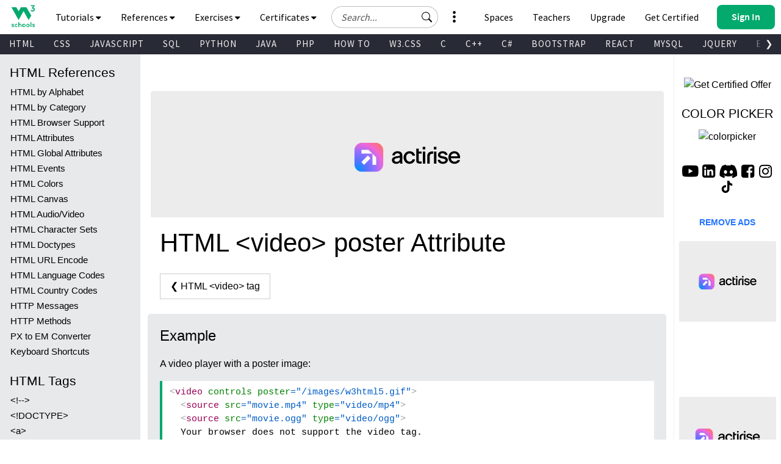

--- FILE ---
content_type: text/html
request_url: https://www.w3schools.com/TAGs/att_video_poster.asp
body_size: 40144
content:

<!DOCTYPE html>
<html lang="en-US">
<head>
<title>HTML video poster Attribute</title>
<meta charset="utf-8">
<meta name="viewport" content="width=device-width, initial-scale=1">
<meta name="title" property="og:title" content="W3Schools.com">
<meta name="Keywords" content="HTML, Python, CSS, SQL, JavaScript, How to, PHP, Java, C, C++, C#, jQuery, Bootstrap, Colors, W3.CSS, XML, MySQL, Icons, NodeJS, React, Graphics, Angular, R, AI, Git, Data Science, Code Game, Tutorials, Programming, Web Development, Training, Learning, Quiz, Exercises, Courses, Lessons, References, Examples, Learn to code, Source code, Demos, Tips, Website">
<meta name="Description" content="Well organized and easy to understand Web building tutorials with lots of examples of how to use HTML, CSS, JavaScript, SQL, Python, PHP, Bootstrap, Java, XML and more.">
<meta property="og:image" content="https://www.w3schools.com/images/w3schools_logo_436_2.png">
<meta property="og:image:type" content="image/png">
<meta property="og:image:width" content="436">
<meta property="og:image:height" content="228">
<meta property="og:description" content="W3Schools offers free online tutorials, references and exercises in all the major languages of the web. Covering popular subjects like HTML, CSS, JavaScript, Python, SQL, Java, and many, many more.">
<link rel="icon" href="https://www.w3schools.com/favicon.ico">
<link rel="apple-touch-icon" sizes="180x180" href="/apple-touch-icon.png">
<link rel="icon" type="image/png" sizes="32x32" href="/favicon-32x32.png">
<link rel="icon" type="image/png" sizes="16x16" href="/favicon-16x16.png">
<link rel="manifest" href="/site.webmanifest" crossorigin="use-credentials">
<link rel="mask-icon" href="/safari-pinned-tab.svg" color="#04aa6d">
<meta name="msapplication-TileColor" content="#00a300">
<meta name="theme-color" content="#ffffff">
<meta name="format-detection" content="telephone=no">
<link rel="preload" href="/lib/fonts/fontawesome.woff2?14663396" as="font" type="font/woff2" crossorigin> 
<link rel="preload" href="/lib/fonts/source-code-pro-v14-latin-regular.woff2" as="font" type="font/woff2" crossorigin> 
<link rel="preload" href="/lib/fonts/roboto-mono-v13-latin-500.woff2" as="font" type="font/woff2" crossorigin> 
<link rel="preload" href="/lib/fonts/source-sans-pro-v14-latin-700.woff2" as="font" type="font/woff2" crossorigin> 
<link rel="preload" href="/lib/fonts/source-sans-pro-v14-latin-600.woff2" as="font" type="font/woff2" crossorigin>
<link rel="preload" href="/lib/fonts/SourceSansPro-Regular.woff2" as="font" type="font/woff2" crossorigin>
<link rel="preload" href="/lib/fonts/freckle-face-v9-latin-regular.woff2" as="font" type="font/woff2" crossorigin> 
<link rel="stylesheet" href="/lib/topnav/main.v1.0.90.css">
<link rel="stylesheet" href="/lib/my-learning/main.v1.0.68.css">
<link rel="stylesheet" href="/lib/pathfinder/main.v1.0.12.css">
<link rel="stylesheet" href="/lib/w3schools.css?v=1.0.1">
<link rel="stylesheet" href="/plus/plans/main.css?v=1.0.1">
<link rel="stylesheet" href="/lib/sparteo.css?v=1.0.2">
<script data-cfasync=false data-no-optimize=1 data-wpmeteor-nooptimize=true nowprocket>window.FAST_CMP_OPTIONS={domainUid:"849c868d-5fd6-58f9-8963-b1468ae3b279",countryCode:"NO",jurisdiction:"tcfeuv2",customOpener: true,policyUrl:"https://www.w3schools.com/about/about_privacy.asp",displaySynchronous:!1,publisherName:"W3Schools",publisherLogo:function(r){return r.createElement("img",{src:"https://www.w3schools.com/images/w3schools_logo_500_04AA6D.webp",height:"40"})},bootstrap:{excludedIABVendors:[],excludedGoogleVendors:[]},custom:{vendors:[]},},function(){var o={484:function(r){window.FAST_CMP_T0=Date.now(),window.FAST_CMP_QUEUE={},window.FAST_CMP_QUEUE_ID=0,r.exports={name:"light",handler:function(){var r=Array.prototype.slice.call(arguments);if(!r.length)return Object.values(window.FAST_CMP_QUEUE);"ping"===r[0]?"function"==typeof r[2]&&r[2]({cmpLoaded:!1,cmpStatus:"stub",apiVersion:"2.0",cmpId:parseInt("388",10)}):window.FAST_CMP_QUEUE[window.FAST_CMP_QUEUE_ID++]=r}}}},n={};function e(r){return(e="function"==typeof Symbol&&"symbol"==typeof Symbol.iterator?function(r){return typeof r}:function(r){return r&&"function"==typeof Symbol&&r.constructor===Symbol&&r!==Symbol.prototype?"symbol":typeof r})(r)}var r,a=function r(e){var a=n[e];if(void 0!==a)return a.exports;var t=n[e]={exports:{}};return o[e](t,t.exports,r),t.exports}(484),i="__tcfapiLocator",c=window,t=c;for(;t;){try{if(t.frames[i]){r=t;break}}catch(o){}if(t===c.top)break;t=t.parent}if("custom"!==c.FAST_CMP_HANDLER)for(var s in r?(c.__tcfapi=a.handler,c.FAST_CMP_HANDLER=a.name):(function r(){var e=c.document,a=!!c.frames[i];if(!a)if(e.body){var t=e.createElement("iframe");t.style.cssText="display:none",t.name=i,e.body.appendChild(t)}else setTimeout(r,5);return!a}(),c.__tcfapi=a.handler,c.FAST_CMP_HANDLER=a.name,c.addEventListener("message",function(t){var o="string"==typeof t.data,r={};if(o)try{r=JSON.parse(t.data)}catch(t){}else r=t.data;var n="object"===e(r)?r.__tcfapiCall:null;n&&window.__tcfapi(n.command,n.version,function(r,e){var a={__tcfapiReturn:{returnValue:r,success:e,callId:n.callId}};t&&t.source&&t.source.postMessage&&t.source.postMessage(o?JSON.stringify(a):a,"*")},n.parameter)},!1)),window.FAST_CMP_QUEUE||{})c.__tcfapi.apply(null,window.FAST_CMP_QUEUE[s])}()</script>
<script data-cfasync=false data-no-optimize=1 data-wpmeteor-nooptimize=true nowprocket async charset=UTF-8 src=https://static.fastcmp.com/fast-cmp-stub.js></script>
<style>
#nav_tutorials,#nav_references,#nav_certified,#nav_services,#nav_exercises {display:none;letter-spacing:0;position:absolute;width:100%;background-color:#282A35;color:white;padding-bottom:40px;z-index: 5 !important;font-family: 'Source Sans Pro Topnav', sans-serif !important;}
</style>

<!-- Google Tag Manager -->
<script>
(function(w,d,s,l,i){w[l]=w[l]||[];w[l].push({'gtm.start':
new Date().getTime(),event:'gtm.js'});var f=d.getElementsByTagName(s)[0],
j=d.createElement(s),dl=l!='dataLayer'?'&l='+l:'';j.async=true;j.src=
'https://www.googletagmanager.com/gtm.js?id='+i+dl;f.parentNode.insertBefore(j,f);
})(window,document,'script','dataLayer','GTM-KTCFC3S');

var subjectFolder = location.pathname;
subjectFolder = subjectFolder.replace("/", "");
if (subjectFolder.startsWith("python/") == true ) {
  if (subjectFolder.includes("/numpy/") == true ) {
    subjectFolder = "numpy/"
  } else if (subjectFolder.includes("/pandas/") == true ) {
      subjectFolder = "pandas/"
  } else if (subjectFolder.includes("/scipy/") == true ) {
      subjectFolder = "scipy/"
  }
}
subjectFolder = subjectFolder.substr(0, subjectFolder.indexOf("/"));
</script>
<!-- End Google Tag Manager -->
<script src="/lib/uic.js?v=1.1.0"></script>
<script src="/lib/uic_prov.js?v=1.4.6"></script>

<script data-cfasync="false" type="text/javascript">

uic_prov_pre("default","",subjectFolder);
var stickyadstatus = "";
function fix_stickyad() {
  document.getElementById("stickypos").style.position = "sticky";
  var elem = document.getElementById("stickyadcontainer");
  if (!elem) {return false;}
  if (document.getElementById("skyscraper")) {
    var skyWidth = Number(w3_getStyleValue(document.getElementById("skyscraper"), "width").replace("px", ""));
    if (isNaN(skyWidth) && document.getElementById("upperfeatureshowcaselink").parentElement) {
      skyWidth = Number(w3_getStyleValue(document.getElementById("upperfeatureshowcaselink").parentElement, "width").replace("px", ""));
    }
  }
  else {
    var skyWidth = Number(w3_getStyleValue(document.getElementById("right"), "width").replace("px", ""));  
  }
  elem.style.width = skyWidth + "px";
  if (window.innerWidth <= 992) {
    elem.style.position = "";
    elem.style.top = stickypos + "px";
    return false;
  }
  var stickypos = document.getElementById("stickypos").offsetTop;
  var docTop = window.pageYOffset || document.documentElement.scrollTop || document.body.scrollTop;
  var adHeight = Number(w3_getStyleValue(elem, "height").replace("px", ""));
  if (stickyadstatus == "") {
    if ((stickypos - docTop) < 100) {
      elem.style.position = "fixed";
      elem.style.top = "100px";
      stickyadstatus = "sticky";
      document.getElementById("stickypos").style.position = "sticky";

    }
  } else {
    if ((docTop + 100) - stickypos < 0) {  
      elem.style.position = "";
      elem.style.top = stickypos + "px";
      stickyadstatus = "";
      document.getElementById("stickypos").style.position = "static";
    }
  }
  if (stickyadstatus == "sticky") {
    if ((docTop + adHeight + 100) > document.getElementById("footer").offsetTop) {
      elem.style.position = "absolute";
      elem.style.top = (document.getElementById("footer").offsetTop - adHeight) + "px";
      document.getElementById("stickypos").style.position = "static";
    } else {
        elem.style.position = "fixed";
        elem.style.top = "100px";
        stickyadstatus = "sticky";
        document.getElementById("stickypos").style.position = "sticky";
    }
  }
}
function w3_getStyleValue(elmnt,style) {
  if (window.getComputedStyle) {
    return window.getComputedStyle(elmnt,null).getPropertyValue(style);
  } else {
    return elmnt.currentStyle[style];
  }
}
</script>

<script src="/lib/common-deps/main.v1.0.17.js"></script>
<script src="/lib/user-session/main.v1.0.49.js"></script>
<script src="/lib/topnav/main.v1.0.90.js"></script>
<script src="/lib/my-learning/main.v1.0.68.js"></script>

<link rel="stylesheet" type="text/css" href="/browserref.css">
</head>
<body>
<div id="tnb-search-suggestions"></div>

<div id="top-nav-bar" class="classic">
  <div id="pagetop" class="w3-bar notranslate w3-white">
    <a
      
      id="w3-logo"
      href="https://www.w3schools.com"
      class="w3-bar-item w3-button w3-hover-none w3-left ga-top ga-top-w3home"
      title="Home"
      aria-label="Home link"
    >
      <i
        class="fa fa-logo ws-hover-text-green"
        aria-hidden="true"
      ></i>
    </a>

    <nav class="tnb-desktop-nav w3-bar-item">
      <a
        onclick="TopNavBar.openNavItem('tutorials')"
        class="tnb-nav-btn w3-bar-item w3-button barex bar-item-hover w3-padding-16 ga-top ga-top-tut-and-ref"
        href="javascript:void(0)"
        id="navbtn_tutorials"
        title="Tutorials and References"
        role="button"
      >
        Tutorials
        <i
          class="fa fa-caret-down"
          style="font-size: 15px"
          aria-hidden="true"
        ></i>
        <i
          class="fa fa-caret-up"
          style="display: none; font-size: 15px"
          aria-hidden="true"
        ></i>
      </a>

      <a
        onclick="TopNavBar.openNavItem('references')"
        class="tnb-nav-btn w3-bar-item w3-button barex bar-item-hover w3-padding-16 ga-top ga-top-ref"
        href="javascript:void(0)"
        id="navbtn_references"
        title="References"
        role="button"
      >
        References
        <i
          class="fa fa-caret-down"
          style="font-size: 15px"
          aria-hidden="true"
        ></i>
        <i
          class="fa fa-caret-up"
          style="display: none; font-size: 15px"
          aria-hidden="true"
        ></i>
      </a>

      <a
        onclick="TopNavBar.openNavItem('exercises')"
        class="tnb-nav-btn w3-bar-item w3-button barex bar-item-hover w3-padding-16 ga-top ga-top-exc-and-quz"
        href="javascript:void(0)"
        id="navbtn_exercises"
        title="Exercises and Quizzes"
        role="button"
      >
        Exercises
        <i
          class="fa fa-caret-down"
          style="font-size: 15px"
          aria-hidden="true"
        ></i>
        <i
          class="fa fa-caret-up"
          style="display: none; font-size: 15px"
          aria-hidden="true"
        ></i>
      </a>

      <a
        onclick="TopNavBar.openNavItem('certified')"
        class="tnb-nav-btn w3-bar-item w3-button barex bar-item-hover w3-padding-16 tnb-paid-service ga-top ga-top-cert-and-course"
        href="javascript:void(0)"
        id="navbtn_certified"
        title="Certificates"
        role="button"
      >
        Certificates
        <i
          class="fa fa-caret-down"
          style="font-size: 15px"
          aria-hidden="true"
        ></i>
        <i
          class="fa fa-caret-up"
          style="display: none; font-size: 15px"
          aria-hidden="true"
        ></i>
      </a>

    </nav>

    <a
      onclick="TopNavBar.openMenu()"
      class="tnb-menu-btn w3-bar-item w3-button bar-item-hover w3-padding-16 ga-top ga-top-menu"
      href="javascript:void(0)"
      title="Menu"
      aria-label="Menu"
      role="button"
    >
      Menu
      <i
        class="fa fa-caret-down"
        style="font-size: 15px"
        aria-hidden="true"
      ></i>
      <i
        class="fa fa-caret-up"
        style="display: none; font-size: 15px"
        aria-hidden="true"
      ></i>
    </a>

    <div id="tnb-google-search-container" class="w3-bar-item">
      <div id="tnb-google-search-inner-container">
        <label for="tnb-google-search-input" class="tnb-soft-hide">
          Search field
        </label>

        <input
          id="tnb-google-search-input"
          type="text"
          placeholder="Search..."
          autocomplete="off"
          onkeydown="TopNavBar.googleSearchAttachKeyPressHandler(event)"
          aria-label="Search field"
          oninput="TopNavBar.searchWithSuggestions(this)"
          onfocus="TopNavBar.searchWithSuggestions(this)"
          onblur="TopNavBar.searchFieldLostFocus(event)"
        />

        <div
          id="tnb-google-search-submit-btn"
          class="tnb-button-light"
          role="button"
          aria-label="Button to search"
          onclick="TopNavBar.googleSearchSubmit()"
        >
          <svg
            id="tnb-google-search-icon"
            viewBox="0 0 17 16"
            fill="none"
            xmlns="http://www.w3.org/2000/svg"
          >
            <path
              d="M11.8153 10.3439C12.6061 9.2673 13.0732 7.9382 13.0732 6.5C13.0732 2.91015 10.163 0 6.57318 0C2.98333 0 0.0731812 2.91015 0.0731812 6.5C0.0731812 10.0899 2.98333 13 6.57318 13C8.01176 13 9.3412 12.5327 10.4179 11.7415L10.4171 11.7422C10.4466 11.7822 10.4794 11.8204 10.5156 11.8566L14.3661 15.7071C14.7566 16.0976 15.3898 16.0976 15.7803 15.7071C16.1708 15.3166 16.1708 14.6834 15.7803 14.2929L11.9298 10.4424C11.8936 10.4062 11.8553 10.3734 11.8153 10.3439ZM12.0732 6.5C12.0732 9.53757 9.61075 12 6.57318 12C3.53561 12 1.07318 9.53757 1.07318 6.5C1.07318 3.46243 3.53561 1 6.57318 1C9.61075 1 12.0732 3.46243 12.0732 6.5Z"
              fill="black"
            ></path>
          </svg>
        </div>
      </div>

      <div id="tnb-google-search-mobile-action-btns">
        <div
          id="tnb-google-search-mobile-show"
          class="tnb-button"
          onclick="TopNavBar.googleSearchShowMobileContainer()"
          aria-label="Button to open search field"
          role="button"
        >
          <svg
            viewBox="0 0 17 16"
            fill="none"
            xmlns="http://www.w3.org/2000/svg"
          >
            <path
              d="M11.8153 10.3439C12.6061 9.2673 13.0732 7.9382 13.0732 6.5C13.0732 2.91015 10.163 0 6.57318 0C2.98333 0 0.0731812 2.91015 0.0731812 6.5C0.0731812 10.0899 2.98333 13 6.57318 13C8.01176 13 9.3412 12.5327 10.4179 11.7415L10.4171 11.7422C10.4466 11.7822 10.4794 11.8204 10.5156 11.8566L14.3661 15.7071C14.7566 16.0976 15.3898 16.0976 15.7803 15.7071C16.1708 15.3166 16.1708 14.6834 15.7803 14.2929L11.9298 10.4424C11.8936 10.4062 11.8553 10.3734 11.8153 10.3439ZM12.0732 6.5C12.0732 9.53757 9.61075 12 6.57318 12C3.53561 12 1.07318 9.53757 1.07318 6.5C1.07318 3.46243 3.53561 1 6.57318 1C9.61075 1 12.0732 3.46243 12.0732 6.5Z"
              fill="currentColor"
            ></path>
          </svg>
        </div>

        <div
          id="tnb-google-search-mobile-close"
          class="tnb-button"
          onclick="TopNavBar.googleSearchHideMobileContainer()"
          role="button"
          aria-label="Close search field"
        >
          <i>&times;</i>
        </div>
      </div>
    </div>

    <div id="tnb-menu-toggle-wrapper">
      <a
        onclick="TopNavBar.openNavItem('services')"
        class="tnb-nav-btn w3-bar-item w3-button barex bar-item-hover ga-top ga-top-services w3-tooltip"
        href="javascript:void(0)"
        id="navbtn_services"
        aria-label="All our services"
        role="button"
      >
        <span class="w3-text" id="button-to-open-services">See More</span>
        <svg xmlns="http://www.w3.org/2000/svg" viewBox="0 0 640 640"><path d="M320 208C289.1 208 264 182.9 264 152C264 121.1 289.1 96 320 96C350.9 96 376 121.1 376 152C376 182.9 350.9 208 320 208zM320 432C350.9 432 376 457.1 376 488C376 518.9 350.9 544 320 544C289.1 544 264 518.9 264 488C264 457.1 289.1 432 320 432zM376 320C376 350.9 350.9 376 320 376C289.1 376 264 350.9 264 320C264 289.1 289.1 264 320 264C350.9 264 376 289.1 376 320z"/></svg>
        <span style="font-size:120px;">&nbsp;</span>
        <i aria-hidden="true"></i>
        <i aria-hidden="true"></i>
      </a>
    </div>

    <div class="tnb-right-section">
      <!-- < user-anonymous -->
      <div
        id="tnb-login-btn"
        class="user-anonymous tnb-login-btn w3-bar-item w3-btn w3-hide bar-item-hover w3-right w3s-green ga-top ga-top-login"
        title="Sign in to your account" 
        aria-label="Sign in to your account"
        tabindex="0"
        role="button">
        <svg width="14" height="14" viewBox="0 0 14 14" fill="none" xmlns="http://www.w3.org/2000/svg" class="tnb-sign-in-icon">
          <path
            d="M7 7C8.933 7 10.5 5.433 10.5 3.5C10.5 1.567 8.933 0 7 0C5.067 0 3.5 1.567 3.5 3.5C3.5 5.433 5.067 7 7 7ZM9.33333 3.5C9.33333 4.78866 8.28866 5.83333 7 5.83333C5.71134 5.83333 4.66667 4.78866 4.66667 3.5C4.66667 2.21134 5.71134 1.16667 7 1.16667C8.28866 1.16667 9.33333 2.21134 9.33333 3.5Z"
            fill="white" />
          <path
            d="M14 12.8333C14 14 12.8333 14 12.8333 14H1.16667C1.16667 14 0 14 0 12.8333C0 11.6667 1.16667 8.16667 7 8.16667C12.8333 8.16667 14 11.6667 14 12.8333ZM12.8333 12.8293C12.8316 12.5414 12.6539 11.6789 11.8625 10.8875C11.1016 10.1265 9.67062 9.33333 6.99999 9.33333C4.32936 9.33333 2.89841 10.1265 2.13745 10.8875C1.34605 11.6789 1.16833 12.5414 1.16667 12.8293H12.8333Z"
            fill="white" />
        </svg>
        <span class="button-text">Sign In</span>
        <span class="button-loader"></span>
      </div> 
      
      <!-- <div
        id="tnb-signup-btn"
        class="user-anonymous tnb-signup-btn w3-bar-item w3-button w3-hide w3-right ws-green ws-hover-green ga-top ga-top-signup"
        title="Sign Up to Improve Your Learning Experience"
        aria-label="Sign Up to Improve Your Learning Experience"
        tabindex="0"
        role="button"
      >
        Sign Up
      </div> -->
      <!-- > user-anonymous -->

      <!-- < user-authenticated -->
      <a
        id="tnb-user-profile"
        href="https://profile.w3schools.com/log-in"
        class="user-authenticated user-profile-btn w3-alt-btn w3-hide ga-top ga-top-profile"
        title="Your W3Schools Profile"
        aria-label="Your W3Schools Profile"
      >

      <!-- <span class="loader"></span> -->
        <svg
          xmlns="http://www.w3.org/2000/svg"
          version="1.1"
          viewBox="0 0 2048 2048"
          class="user-profile-icon"
          aria-label="Your W3Schools Profile Icon"
        >
          <path
            d="M 843.500 1148.155 C 837.450 1148.515, 823.050 1149.334, 811.500 1149.975 C 742.799 1153.788, 704.251 1162.996, 635.391 1192.044 C 517.544 1241.756, 398.992 1352.262, 337.200 1470 C 251.831 1632.658, 253.457 1816.879, 340.500 1843.982 C 351.574 1847.431, 1696.426 1847.431, 1707.500 1843.982 C 1794.543 1816.879, 1796.169 1632.658, 1710.800 1470 C 1649.008 1352.262, 1530.456 1241.756, 1412.609 1192.044 C 1344.588 1163.350, 1305.224 1153.854, 1238.500 1150.039 C 1190.330 1147.286, 1196.307 1147.328, 1097 1149.035 C 1039.984 1150.015, 1010.205 1150.008, 950 1149.003 C 851.731 1147.362, 856.213 1147.398, 843.500 1148.155"
            stroke="none"
            fill="#2a93fb"
            fill-rule="evenodd"
          />
          <path
            d="M 1008 194.584 C 1006.075 194.809, 999.325 195.476, 993 196.064 C 927.768 202.134, 845.423 233.043, 786 273.762 C 691.987 338.184, 622.881 442.165, 601.082 552 C 588.496 615.414, 592.917 705.245, 611.329 760.230 C 643.220 855.469, 694.977 930.136, 763.195 979.321 C 810.333 1013.308, 839.747 1026.645, 913.697 1047.562 C 1010.275 1074.879, 1108.934 1065.290, 1221 1017.694 C 1259.787 1001.221, 1307.818 965.858, 1339.852 930.191 C 1460.375 795.998, 1488.781 609.032, 1412.581 451.500 C 1350.098 322.327, 1240.457 235.724, 1097.500 202.624 C 1072.356 196.802, 1025.206 192.566, 1008 194.584"
            stroke="none"
            fill="#0aaa8a"
            fill-rule="evenodd"
          />
        </svg>

        <!-- <svg width="14" height="14" viewBox="0 0 14 14" fill="none" xmlns="http://www.w3.org/2000/svg" class="tnb-user-profile-icon">
          <path
            d="M7 7C8.933 7 10.5 5.433 10.5 3.5C10.5 1.567 8.933 0 7 0C5.067 0 3.5 1.567 3.5 3.5C3.5 5.433 5.067 7 7 7ZM9.33333 3.5C9.33333 4.78866 8.28866 5.83333 7 5.83333C5.71134 5.83333 4.66667 4.78866 4.66667 3.5C4.66667 2.21134 5.71134 1.16667 7 1.16667C8.28866 1.16667 9.33333 2.21134 9.33333 3.5Z"
            fill="black" />
          <path
            d="M14 12.8333C14 14 12.8333 14 12.8333 14H1.16667C1.16667 14 0 14 0 12.8333C0 11.6667 1.16667 8.16667 7 8.16667C12.8333 8.16667 14 11.6667 14 12.8333ZM12.8333 12.8293C12.8316 12.5414 12.6539 11.6789 11.8625 10.8875C11.1016 10.1265 9.67062 9.33333 6.99999 9.33333C4.32936 9.33333 2.89841 10.1265 2.13745 10.8875C1.34605 11.6789 1.16833 12.5414 1.16667 12.8293H12.8333Z"
            fill="black" />
        </svg> -->

        <svg
          xmlns="http://www.w3.org/2000/svg"
          class="user-progress"
          aria-label="Your W3Schools Profile Progress"
        >
          <path
            class="user-progress-circle1"
            fill="none"
            d="M 25.99650934151373 15.00000030461742 A 20 20 0 1 0 26 15"
          ></path>
          <path
            class="user-progress-circle2"
            fill="none"
            d="M 26 15 A 20 20 0 0 0 26 15"
          ></path>
        </svg>

        <span class="user-progress-star">&#x2605;</span>

        <span class="user-progress-point">+1</span>
      </a>

      <!-- <div class="tnb-user-profile-btn-divider"></div> -->

      <!-- > 
      <a
        
        href="https://pathfinder.w3schools.com"
        class="user-authenticated tnb-dashboard-btn w3-bar-item w3-button w3-hide w3-right w3-white ga-top ga-top-dashboard"
        title="Your W3Schools Dashboard"
        aria-label="Your W3Schools Dashboard"
      >
        My W3Schools
      </a>
      -->
      <!-- > user-authenticated -->

      <!-- < user-anonymous - action-btn -->
      <a
        target="_blank"
        href="https://campus.w3schools.com/collections/course-catalog"
        class="user-anonymous tnb-certificates-btn tnb-right-side-btn w3-bar-item w3-button w3-hide w3-right w3-white ga-top ga-top-certificates"
        title="W3Schools Certificates"
        aria-label="W3Schools Certificates"
      >
        <svg
          xmlns="http://www.w3.org/2000/svg"
          height="1em"
          viewBox="0 0 576 512"
          aria-hidden="true"
        >
          <path
            d="M24 0C10.7 0 0 10.7 0 24S10.7 48 24 48H69.5c3.8 0 7.1 2.7 7.9 6.5l51.6 271c6.5 34 36.2 58.5 70.7 58.5H488c13.3 0 24-10.7 24-24s-10.7-24-24-24H199.7c-11.5 0-21.4-8.2-23.6-19.5L170.7 288H459.2c32.6 0 61.1-21.8 69.5-53.3l41-152.3C576.6 57 557.4 32 531.1 32h-411C111 12.8 91.6 0 69.5 0H24zM131.1 80H520.7L482.4 222.2c-2.8 10.5-12.3 17.8-23.2 17.8H161.6L131.1 80zM176 512a48 48 0 1 0 0-96 48 48 0 1 0 0 96zm336-48a48 48 0 1 0 -96 0 48 48 0 1 0 96 0z"
            fill="currentColor"
          />
        </svg>
        Get Certified
      </a>

      <a
        
        href="https://order.w3schools.com/plans"
        class="user-anonymous tnb-upgrade-btn tnb-right-side-btn w3-bar-item w3-button w3-hide w3-right w3-white ga-top ga-top-plus"
        title="Become a PLUS user and unlock powerful features"
        aria-label="Become a PLUS user and unlock powerful features"
      >
        <svg
          xmlns="http://www.w3.org/2000/svg"
          width="15"
          height="36"
          viewBox="0 0 12 16"
          fill="none"
          aria-hidden="true"
        >
          <path
            d="M6.65723 6.24707C6.76704 5.91764 7.233 5.91765 7.34281 6.24707L7.98828 8.1835C8.276 9.04666 8.95332 9.72399 9.81648 10.0117L11.7529 10.6572C12.0824 10.767 12.0824 11.233 11.7529 11.3428L9.81649 11.9883C8.95332 12.276 8.27599 12.9533 7.98828 13.8165L7.34281 15.7529C7.233 16.0823 6.76704 16.0823 6.65723 15.7529L6.01173 13.8165C5.72401 12.9533 5.04669 12.276 4.18353 11.9883L2.24707 11.3428C1.91764 11.233 1.91764 10.767 2.24707 10.6572L4.18353 10.0117C5.04669 9.72399 5.72401 9.04667 6.01173 8.18352L6.65723 6.24707Z"
            fill="#9763f6"
          />
          <path
            d="M2.79434 1.14824C2.86023 0.950586 3.1398 0.950587 3.20569 1.14824L3.59297 2.3101C3.7656 2.828 4.172 3.2344 4.6899 3.40703L5.85177 3.79432C6.04942 3.86021 6.04942 4.13978 5.85177 4.20567L4.6899 4.59296C4.172 4.76559 3.7656 5.17199 3.59297 5.68989L3.20569 6.85176C3.13981 7.04941 2.86023 7.04942 2.79434 6.85176L2.40704 5.68988C2.23441 5.17198 1.82801 4.76559 1.31012 4.59296L0.148241 4.20567C-0.0494137 4.13978 -0.0494138 3.86021 0.148241 3.79432L1.31012 3.40703C1.82802 3.2344 2.23441 2.82801 2.40704 2.31011L2.79434 1.14824Z"
            fill="#9763f6"
          />
          <path
            d="M9.8629 0.0988265C9.90682 -0.032943 10.0932 -0.0329419 10.1371 0.098828L10.3953 0.873401C10.5104 1.21867 10.7813 1.4896 11.1266 1.60469L11.9012 1.86288C12.0329 1.9068 12.0329 2.09319 11.9012 2.13711L11.1266 2.39531C10.7813 2.51039 10.5104 2.78133 10.3953 3.12659L10.1371 3.90117C10.0932 4.03294 9.90682 4.03294 9.8629 3.90117L9.6047 3.12659C9.48961 2.78132 9.21868 2.5104 8.87342 2.39531L8.09883 2.13711C7.96706 2.09319 7.96706 1.9068 8.09883 1.86288L8.87342 1.60469C9.21868 1.4896 9.48961 1.21867 9.6047 0.873408L9.8629 0.0988265Z"
            fill="#9763f6"
          />
        </svg>
        Upgrade
      </a>

      <a
        
        href="/academy/index.php"
        class="user-anonymous tnb-for-teachers tnb-right-side-btn w3-bar-item w3-button w3-hide w3-right w3-white ga-top ga-top-teachers"
        title="Contact us about W3Schools Academy for educational institutions"
        aria-label="Contact us about W3Schools Academy for educational institutions"
      >
        <svg
          stroke="currentColor"
          fill="currentColor"
          stroke-width="0"
          viewBox="0 0 640 512"
          focusable="false"
          class="chakra-icon css-9gdywz"
          height="1em"
          width="1em"
          xmlns="http://www.w3.org/2000/svg"
        >
          <path
            d="M622.34 153.2L343.4 67.5c-15.2-4.67-31.6-4.67-46.79 0L17.66 153.2c-23.54 7.23-23.54 38.36 0 45.59l48.63 14.94c-10.67 13.19-17.23 29.28-17.88 46.9C38.78 266.15 32 276.11 32 288c0 10.78 5.68 19.85 13.86 25.65L20.33 428.53C18.11 438.52 25.71 448 35.94 448h56.11c10.24 0 17.84-9.48 15.62-19.47L82.14 313.65C90.32 307.85 96 298.78 96 288c0-11.57-6.47-21.25-15.66-26.87.76-15.02 8.44-28.3 20.69-36.72L296.6 284.5c9.06 2.78 26.44 6.25 46.79 0l278.95-85.7c23.55-7.24 23.55-38.36 0-45.6zM352.79 315.09c-28.53 8.76-52.84 3.92-65.59 0l-145.02-44.55L128 384c0 35.35 85.96 64 192 64s192-28.65 192-64l-14.18-113.47-145.03 44.56z"
          ></path>
        </svg>
        Teachers
      </a>

      <a
        
        href="/spaces/index.php"
        class="user-anonymous tnb-spaces-btn tnb-right-side-btn w3-bar-item w3-button w3-hide w3-right w3-white ga-top ga-top-spaces"
        title="Get Your Own Website With W3Schools Spaces"
        aria-label="Get Your Own Website With W3Schools Spaces"
      >
        <svg
          xmlns="http://www.w3.org/2000/svg"
          height="1em"
          viewBox="0 0 640 512"
          aria-hidden="true"
        >
          <path
            d="M392.8 1.2c-17-4.9-34.7 5-39.6 22l-128 448c-4.9 17 5 34.7 22 39.6s34.7-5 39.6-22l128-448c4.9-17-5-34.7-22-39.6zm80.6 120.1c-12.5 12.5-12.5 32.8 0 45.3L562.7 256l-89.4 89.4c-12.5 12.5-12.5 32.8 0 45.3s32.8 12.5 45.3 0l112-112c12.5-12.5 12.5-32.8 0-45.3l-112-112c-12.5-12.5-32.8-12.5-45.3 0zm-306.7 0c-12.5-12.5-32.8-12.5-45.3 0l-112 112c-12.5 12.5-12.5 32.8 0 45.3l112 112c12.5 12.5 32.8 12.5 45.3 0s12.5-32.8 0-45.3L77.3 256l89.4-89.4c12.5-12.5 12.5-32.8 0-45.3z"
            fill="currentColor"
          />
        </svg>
        Spaces
      </a>


      <a
        
        href="/bootcamp/index.php"
        class="user-anonymous tnb-spaces-btn tnb-right-side-btn w3-bar-item w3-button w3-hide w3-right w3-white ga-top ga-top-bootcamp"
        title="W3Schools Bootcamps"
        aria-label="W3Schools Bootcamps"
      >
        <svg
          xmlns="http://www.w3.org/2000/svg"
          height="1em"
          viewBox="0 0 640 512"
          aria-hidden="true"
        >
          <path
            d="M392.8 1.2c-17-4.9-34.7 5-39.6 22l-128 448c-4.9 17 5 34.7 22 39.6s34.7-5 39.6-22l128-448c4.9-17-5-34.7-22-39.6zm80.6 120.1c-12.5 12.5-12.5 32.8 0 45.3L562.7 256l-89.4 89.4c-12.5 12.5-12.5 32.8 0 45.3s32.8 12.5 45.3 0l112-112c12.5-12.5 12.5-32.8 0-45.3l-112-112c-12.5-12.5-32.8-12.5-45.3 0zm-306.7 0c-12.5-12.5-32.8-12.5-45.3 0l-112 112c-12.5 12.5-12.5 32.8 0 45.3l112 112c12.5 12.5 32.8 12.5 45.3 0s12.5-32.8 0-45.3L77.3 256l89.4-89.4c12.5-12.5 12.5-32.8 0-45.3z"
            fill="currentColor"
          />
        </svg>
        Bootcamps
      </a>

      <!-- > user-anonymous - action-btn -->

      <!-- < user-authenticated - action-btn -->
      <a
        target="_blank"
        href="https://campus.w3schools.com/collections/course-catalog"
        class="user-authenticated tnb-certificates-btn tnb-right-side-btn w3-bar-item w3-button w3-hide w3-right w3-white ga-top ga-top-certificates"
        title="W3Schools Certificates"
        aria-label="W3Schools Certificates"
      >
        <svg
          xmlns="http://www.w3.org/2000/svg"
          height="1em"
          viewBox="0 0 576 512"
          aria-hidden="true"
        >
          <path
            d="M24 0C10.7 0 0 10.7 0 24S10.7 48 24 48H69.5c3.8 0 7.1 2.7 7.9 6.5l51.6 271c6.5 34 36.2 58.5 70.7 58.5H488c13.3 0 24-10.7 24-24s-10.7-24-24-24H199.7c-11.5 0-21.4-8.2-23.6-19.5L170.7 288H459.2c32.6 0 61.1-21.8 69.5-53.3l41-152.3C576.6 57 557.4 32 531.1 32h-411C111 12.8 91.6 0 69.5 0H24zM131.1 80H520.7L482.4 222.2c-2.8 10.5-12.3 17.8-23.2 17.8H161.6L131.1 80zM176 512a48 48 0 1 0 0-96 48 48 0 1 0 0 96zm336-48a48 48 0 1 0 -96 0 48 48 0 1 0 96 0z"
            fill="currentColor"
          />
        </svg>
        Get Certified
      </a>

      <a
        
        href="https://order.w3schools.com/plans"
        class="user-authenticated tnb-upgrade-btn tnb-right-side-btn w3-bar-item w3-button w3-hide w3-right w3-white ga-top ga-top-goals"
        title="Get personalized learning journey based on your current skills and goals"
        aria-label="Get personalized learning journey based on your current skills and goals"
      >
        <svg
          xmlns="http://www.w3.org/2000/svg"
          width="15"
          height="36"
          viewBox="0 0 12 16"
          fill="none"
          aria-hidden="true"
        >
          <path
            d="M6.65723 6.24707C6.76704 5.91764 7.233 5.91765 7.34281 6.24707L7.98828 8.1835C8.276 9.04666 8.95332 9.72399 9.81648 10.0117L11.7529 10.6572C12.0824 10.767 12.0824 11.233 11.7529 11.3428L9.81649 11.9883C8.95332 12.276 8.27599 12.9533 7.98828 13.8165L7.34281 15.7529C7.233 16.0823 6.76704 16.0823 6.65723 15.7529L6.01173 13.8165C5.72401 12.9533 5.04669 12.276 4.18353 11.9883L2.24707 11.3428C1.91764 11.233 1.91764 10.767 2.24707 10.6572L4.18353 10.0117C5.04669 9.72399 5.72401 9.04667 6.01173 8.18352L6.65723 6.24707Z"
            fill="#9763f6"
          />
          <path
            d="M2.79434 1.14824C2.86023 0.950586 3.1398 0.950587 3.20569 1.14824L3.59297 2.3101C3.7656 2.828 4.172 3.2344 4.6899 3.40703L5.85177 3.79432C6.04942 3.86021 6.04942 4.13978 5.85177 4.20567L4.6899 4.59296C4.172 4.76559 3.7656 5.17199 3.59297 5.68989L3.20569 6.85176C3.13981 7.04941 2.86023 7.04942 2.79434 6.85176L2.40704 5.68988C2.23441 5.17198 1.82801 4.76559 1.31012 4.59296L0.148241 4.20567C-0.0494137 4.13978 -0.0494138 3.86021 0.148241 3.79432L1.31012 3.40703C1.82802 3.2344 2.23441 2.82801 2.40704 2.31011L2.79434 1.14824Z"
            fill="#9763f6"
          />
          <path
            d="M9.8629 0.0988265C9.90682 -0.032943 10.0932 -0.0329419 10.1371 0.098828L10.3953 0.873401C10.5104 1.21867 10.7813 1.4896 11.1266 1.60469L11.9012 1.86288C12.0329 1.9068 12.0329 2.09319 11.9012 2.13711L11.1266 2.39531C10.7813 2.51039 10.5104 2.78133 10.3953 3.12659L10.1371 3.90117C10.0932 4.03294 9.90682 4.03294 9.8629 3.90117L9.6047 3.12659C9.48961 2.78132 9.21868 2.5104 8.87342 2.39531L8.09883 2.13711C7.96706 2.09319 7.96706 1.9068 8.09883 1.86288L8.87342 1.60469C9.21868 1.4896 9.48961 1.21867 9.6047 0.873408L9.8629 0.0988265Z"
            fill="#9763f6"
          />
        </svg>
        Upgrade
      </a>

      <a
        
        href="/academy/index.php"
        class="user-authenticated tnb-for-teachers tnb-right-side-btn w3-bar-item w3-button w3-hide w3-right w3-white ga-top ga-top-teachers"
        title="Contact us about W3Schools Academy for educational institutions"
        aria-label="Contact us about W3Schools Academy for educational institutions"
      >
        <svg
          stroke="currentColor"
          fill="currentColor"
          stroke-width="0"
          viewBox="0 0 640 512"
          focusable="false"
          class="chakra-icon css-9gdywz"
          height="1em"
          width="1em"
          xmlns="http://www.w3.org/2000/svg"
        >
          <path
            d="M622.34 153.2L343.4 67.5c-15.2-4.67-31.6-4.67-46.79 0L17.66 153.2c-23.54 7.23-23.54 38.36 0 45.59l48.63 14.94c-10.67 13.19-17.23 29.28-17.88 46.9C38.78 266.15 32 276.11 32 288c0 10.78 5.68 19.85 13.86 25.65L20.33 428.53C18.11 438.52 25.71 448 35.94 448h56.11c10.24 0 17.84-9.48 15.62-19.47L82.14 313.65C90.32 307.85 96 298.78 96 288c0-11.57-6.47-21.25-15.66-26.87.76-15.02 8.44-28.3 20.69-36.72L296.6 284.5c9.06 2.78 26.44 6.25 46.79 0l278.95-85.7c23.55-7.24 23.55-38.36 0-45.6zM352.79 315.09c-28.53 8.76-52.84 3.92-65.59 0l-145.02-44.55L128 384c0 35.35 85.96 64 192 64s192-28.65 192-64l-14.18-113.47-145.03 44.56z"
          ></path>
        </svg>
        Teachers
      </a>

      <a
        
        href="https://spaces.w3schools.com/space/"
        class="user-authenticated tnb-spaces-btn tnb-right-side-btn w3-bar-item w3-button w3-hide w3-right w3-white ga-top ga-top-spaces"
        title="Go to Your W3Schools Space"
        aria-label="Go to Your W3Schools Space"
      >
        <svg
          xmlns="http://www.w3.org/2000/svg"
          height="1em"
          viewBox="0 0 640 512"
          aria-hidden="true"
        >
          <path
            d="M392.8 1.2c-17-4.9-34.7 5-39.6 22l-128 448c-4.9 17 5 34.7 22 39.6s34.7-5 39.6-22l128-448c4.9-17-5-34.7-22-39.6zm80.6 120.1c-12.5 12.5-12.5 32.8 0 45.3L562.7 256l-89.4 89.4c-12.5 12.5-12.5 32.8 0 45.3s32.8 12.5 45.3 0l112-112c12.5-12.5 12.5-32.8 0-45.3l-112-112c-12.5-12.5-32.8-12.5-45.3 0zm-306.7 0c-12.5-12.5-32.8-12.5-45.3 0l-112 112c-12.5 12.5-12.5 32.8 0 45.3l112 112c12.5 12.5 32.8 12.5 45.3 0s12.5-32.8 0-45.3L77.3 256l89.4-89.4c12.5-12.5 12.5-32.8 0-45.3z"
            fill="currentColor"
          />
        </svg>
        Spaces
      </a>


      <a
        
        href="/bootcamp/index.php"
        class="user-authenticated tnb-spaces-btn tnb-right-side-btn w3-bar-item w3-button w3-hide w3-right w3-white ga-top ga-top-bootcamp"
        title="W3Schools Bootcamps"
        aria-label="W3Schools Bootcamps"
      >
        <svg
          xmlns="http://www.w3.org/2000/svg"
          height="1em"
          viewBox="0 0 640 512"
          aria-hidden="true"
        >
          <path
            d="M392.8 1.2c-17-4.9-34.7 5-39.6 22l-128 448c-4.9 17 5 34.7 22 39.6s34.7-5 39.6-22l128-448c4.9-17-5-34.7-22-39.6zm80.6 120.1c-12.5 12.5-12.5 32.8 0 45.3L562.7 256l-89.4 89.4c-12.5 12.5-12.5 32.8 0 45.3s32.8 12.5 45.3 0l112-112c12.5-12.5 12.5-32.8 0-45.3l-112-112c-12.5-12.5-32.8-12.5-45.3 0zm-306.7 0c-12.5-12.5-32.8-12.5-45.3 0l-112 112c-12.5 12.5-12.5 32.8 0 45.3l112 112c12.5 12.5 32.8 12.5 45.3 0s12.5-32.8 0-45.3L77.3 256l89.4-89.4c12.5-12.5 12.5-32.8 0-45.3z"
            fill="currentColor"
          />
        </svg>
        Bootcamps
      </a>

      <!-- > user-authenticated - action-btn -->
    </div>
  </div>

  <nav id="tnb-mobile-nav" class="tnb-mobile-nav w3-hide">
    <div class="w3-container">
      <div id="toggle-darkmode-mobile-wrapper" style="position:absolute;top:28px;left:20px;">
        <label class="tnb-toggle-darkmode-switch">
          <input type="checkbox" id="darkToggle_on_small" onclick="TopNavBar.toggleUserPreferredTheme()">
          <span class="tnb-toggle-darkmode-slider fa" style="user-select:none;"><span style="position:absolute;left:0;top:-2px;">&#xe80b;</span></span>
        </label>
      </div>

      <a
        
        href="https://pathfinder.w3schools.com"
        class="user-authenticated w3-button w3-hide ga-top ga-top-dashboard"
        title="My W3Schools"
        aria-label="My W3Schools"
      >
        <span class="tnb-title">My W3Schools</span>
      </a>

      <div class="tnb-mobile-nav-section" data-section="tutorials">
        <div
          class="tnb-mobile-nav-section-toggle-btn w3-button ga-top ga-top-menu-tut-and-ref"
          onclick="TopNavBar.toggleMobileNav(event, 'tutorials');"
          aria-label="Tutorials"
          role="button"
        >
          <span class="tnb-title">Tutorials</span>
          <i class="tnb-icon fa fa-caret-down" aria-hidden="true"></i>
        </div>

        <div id="sectionxs_tutorials" class="tnb-mobile-nav-section-body">
          &nbsp;
        </div>
      </div>

      <div class="tnb-mobile-nav-section" data-section="References">
        <div
          class="tnb-mobile-nav-section-toggle-btn w3-button ga-top ga-top-menu-ref"
          onclick="TopNavBar.toggleMobileNav(event, 'references');"
          aria-label="References"
          role="button"
        >
          <span class="tnb-title">References</span>
          <i class="tnb-icon fa fa-caret-down" aria-hidden="true"></i>
        </div>

        <div id="sectionxs_references" class="tnb-mobile-nav-section-body">
          &nbsp;
        </div>
      </div>

      <div class="tnb-mobile-nav-section" data-section="exercises">
        <div
          class="tnb-mobile-nav-section-toggle-btn w3-button ga-top ga-top-menu-exc-and-quz"
          onclick="TopNavBar.toggleMobileNav(event, 'exercises')"
          aria-label="Exercises"
          role="button"
        >
          <span class="tnb-title">Exercises</span>
          <i class="tnb-icon fa fa-caret-down" aria-hidden="true"></i>
        </div>

        <div id="sectionxs_exercises" class="tnb-mobile-nav-section-body">
          &nbsp;
        </div>
      </div>

      <div class="tnb-mobile-nav-section" data-section="certified">
        <div
          class="tnb-mobile-nav-section-toggle-btn tnb-paid-service w3-button ga-top ga-top-menu-cert-and-course"
          onclick="TopNavBar.toggleMobileNav(event, 'certified')"
          aria-label="Certificates"
          role="button"
        >
          <span class="tnb-title">Certificates</span>
          <i class="tnb-icon fa fa-caret-down" aria-hidden="true"></i>
        </div>

        <div id="sectionxs_certified" class="tnb-mobile-nav-section-body">
          &nbsp;
        </div>
      </div>
      <a
        
        href="/spaces/index.php"
        class="w3-button ga-top ga-top-menu-spaces"
        title="Get Your Own Website With W3Schools Spaces"
        aria-label="Get Your Own Website With W3Schools Spaces"
      >
        <span class="tnb-title">Spaces</span>
        <svg
          class="tnb-icon"
          xmlns="http://www.w3.org/2000/svg"
          viewBox="0 0 640 512"
          aria-hidden="true"
        >
          <path
            d="M392.8 1.2c-17-4.9-34.7 5-39.6 22l-128 448c-4.9 17 5 34.7 22 39.6s34.7-5 39.6-22l128-448c4.9-17-5-34.7-22-39.6zm80.6 120.1c-12.5 12.5-12.5 32.8 0 45.3L562.7 256l-89.4 89.4c-12.5 12.5-12.5 32.8 0 45.3s32.8 12.5 45.3 0l112-112c12.5-12.5 12.5-32.8 0-45.3l-112-112c-12.5-12.5-32.8-12.5-45.3 0zm-306.7 0c-12.5-12.5-32.8-12.5-45.3 0l-112 112c-12.5 12.5-12.5 32.8 0 45.3l112 112c12.5 12.5 32.8 12.5 45.3 0s12.5-32.8 0-45.3L77.3 256l89.4-89.4c12.5-12.5 12.5-32.8 0-45.3z"
            fill="currentColor"
          />
        </svg>
      </a>

      <a
        target="_blank"
        href="https://campus.w3schools.com/collections/course-catalog"
        class="w3-button ga-top ga-top-menu-certificates"
        title="W3Schools Certificates"
        aria-label="W3Schools Certificates"
      >
        <span class="tnb-title">Get Certified</span>
        <svg
          class="tnb-icon"
          xmlns="http://www.w3.org/2000/svg"
          viewBox="0 0 576 512"
          aria-hidden="true"
        >
          <path
            d="M24 0C10.7 0 0 10.7 0 24S10.7 48 24 48H69.5c3.8 0 7.1 2.7 7.9 6.5l51.6 271c6.5 34 36.2 58.5 70.7 58.5H488c13.3 0 24-10.7 24-24s-10.7-24-24-24H199.7c-11.5 0-21.4-8.2-23.6-19.5L170.7 288H459.2c32.6 0 61.1-21.8 69.5-53.3l41-152.3C576.6 57 557.4 32 531.1 32h-411C111 12.8 91.6 0 69.5 0H24zM131.1 80H520.7L482.4 222.2c-2.8 10.5-12.3 17.8-23.2 17.8H161.6L131.1 80zM176 512a48 48 0 1 0 0-96 48 48 0 1 0 0 96zm336-48a48 48 0 1 0 -96 0 48 48 0 1 0 96 0z"
            fill="currentColor"
          />
        </svg>
      </a>

      <a
        
        href="https://order.w3schools.com/plans"
        class="w3-button ga-top ga-top-menu-plus"
        title="Become a PLUS user and unlock powerful features"
        aria-label="Become a PLUS user and unlock powerful features"
      >
        <span class="tnb-title">Plus</span>
        <svg
          class="tnb-icon"
          xmlns="http://www.w3.org/2000/svg"
          width="15"
          height="36"
          viewBox="0 0 12 16"
          fill="none"
          aria-hidden="true"
        >
          <path
            d="M6.65723 6.24707C6.76704 5.91764 7.233 5.91765 7.34281 6.24707L7.98828 8.1835C8.276 9.04666 8.95332 9.72399 9.81648 10.0117L11.7529 10.6572C12.0824 10.767 12.0824 11.233 11.7529 11.3428L9.81649 11.9883C8.95332 12.276 8.27599 12.9533 7.98828 13.8165L7.34281 15.7529C7.233 16.0823 6.76704 16.0823 6.65723 15.7529L6.01173 13.8165C5.72401 12.9533 5.04669 12.276 4.18353 11.9883L2.24707 11.3428C1.91764 11.233 1.91764 10.767 2.24707 10.6572L4.18353 10.0117C5.04669 9.72399 5.72401 9.04667 6.01173 8.18352L6.65723 6.24707Z"
            fill="currentColor"
          />
          <path
            d="M2.79434 1.14824C2.86023 0.950586 3.1398 0.950587 3.20569 1.14824L3.59297 2.3101C3.7656 2.828 4.172 3.2344 4.6899 3.40703L5.85177 3.79432C6.04942 3.86021 6.04942 4.13978 5.85177 4.20567L4.6899 4.59296C4.172 4.76559 3.7656 5.17199 3.59297 5.68989L3.20569 6.85176C3.13981 7.04941 2.86023 7.04942 2.79434 6.85176L2.40704 5.68988C2.23441 5.17198 1.82801 4.76559 1.31012 4.59296L0.148241 4.20567C-0.0494137 4.13978 -0.0494138 3.86021 0.148241 3.79432L1.31012 3.40703C1.82802 3.2344 2.23441 2.82801 2.40704 2.31011L2.79434 1.14824Z"
            fill="currentColor"
          />
          <path
            d="M9.8629 0.0988265C9.90682 -0.032943 10.0932 -0.0329419 10.1371 0.098828L10.3953 0.873401C10.5104 1.21867 10.7813 1.4896 11.1266 1.60469L11.9012 1.86288C12.0329 1.9068 12.0329 2.09319 11.9012 2.13711L11.1266 2.39531C10.7813 2.51039 10.5104 2.78133 10.3953 3.12659L10.1371 3.90117C10.0932 4.03294 9.90682 4.03294 9.8629 3.90117L9.6047 3.12659C9.48961 2.78132 9.21868 2.5104 8.87342 2.39531L8.09883 2.13711C7.96706 2.09319 7.96706 1.9068 8.09883 1.86288L8.87342 1.60469C9.21868 1.4896 9.48961 1.21867 9.6047 0.873408L9.8629 0.0988265Z"
            fill="currentColor"
          />
        </svg>
      </a>
      
      <a
        
        href="/bootcamp/index.php"
        class="w3-button ga-top ga-top-menu-bootcamp"
        title="W3Schools Bootcamps"
        aria-label="W3Schools Bootcamps"
      >
        <span class="tnb-title">Bootcamps</span>
      </a>

      <a
        
        href="/academy/index.php"
        class="w3-button ga-top ga-top-menu-academy"
        title="W3Schools Academy"
        aria-label="W3Schools Academy"
      >
        <span class="tnb-title">Academy</span>
      </a>

      <div class="tnb-mobile-nav-section" data-section="services">
        <div
          class="tnb-mobile-nav-section-toggle-btn w3-button ga-top ga-top-menu-services"
          onclick="TopNavBar.toggleMobileNav(event, 'services')"
          aria-label="Services"
          role="button"
        >
          <span class="tnb-title">All our Services</span>
          <i class="tnb-icon fa fa-caret-down" aria-hidden="true"></i>
        </div>

        <div id="sectionxs_services" class="tnb-mobile-nav-section-body">
          &nbsp;
        </div>
      </div>
      <a
        
        class="user-authenticated w3-hide w3-button ga-top ga-top-logout"
        href="https://profile.w3schools.com/logout"
        title="Logout"
        aria-label="Logout"
      >
        <span class="tnb-title">Logout</span>
      </a>



      <div class="tnb-social-network-btns" style="text-align:center">

        <a
          target="_blank"
          href="https://www.youtube.com/@w3schools"
          title="W3Schools on YouTube"
          class="w3-button w3-round ga-fp"
        >
          <i class="tnb-icon fa fa-youtube" aria-hidden="true"></i>
        </a>

        <a
          target="_blank"
          href="https://www.linkedin.com/company/w3schools.com/"
          title="W3Schools on LinkedIn"
          class="w3-button w3-round ga-fp"
        >
          <i class="tnb-icon fa" aria-hidden="true"> &#62220; </i>
        </a>

        <a
          target="_blank"
          href="https://discord.com/invite/w3schools"
          title="Join the W3schools community on Discord"
          class="w3-button w3-round ga-fp"
        >
          <i class="tnb-icon fa -discord" aria-hidden="true"> &#59399; </i>
        </a>

        <a
          target="_blank"
          href="https://www.facebook.com/w3schoolscom/"
          title="W3Schools on Facebook"
          class="w3-button w3-round ga-fp"
        >
          <i class="tnb-icon fa" aria-hidden="true"> &#59398; </i>
        </a>

        <a
          target="_blank"
          href="https://www.instagram.com/w3schools.com_official/"
          title="W3Schools on Instagram"
          class="w3-button w3-round ga-fp"
        >
          <i class="tnb-icon fa" aria-hidden="true"> &#61805; </i>
        </a>
      </div>
    </div>

    <div
      class="w3-button tnb-close-menu-btn w3-round ga-top ga-top-close-accordion"
      tabindex="0"
      onclick="TopNavBar.closeMenu()"
      role="button"
      aria-label="Close menu"
    >
      <span>&times;</span>
    </div>
  </nav>

  <div id="dropdown-nav-outer-wrapper">
    <div id="dropdown-nav-inner-wrapper">
      <nav
        id="nav_tutorials"
        class="dropdown-nav w3-hide-small navex"
        tabindex="-1"
        aria-label="Menu for tutorials"
      >
        <div class="w3-content menu-content">
          <div id="tutorials_list" class="w3-row-padding w3-bar-block">
            <div class="nav-heading-container w3-container">
              <div class="nav-heading-container-title">
                <h2 style="color: #fff4a3"><b>Tutorials</b></h2>
              </div>

              <div data-section="tutorials" class="filter-input-wrapper">
                <div class="filter-input-inner-wrapper">
                  <label for="filter-tutorials-input" class="tnb-soft-hide">
                    Tutorials filter input
                  </label>
                  <input
                    id="filter-tutorials-input"
                    oninput="TopNavBar.filter(event, 'nav_tutorials')"
                    type="text"
                    class="filter-input"
                    placeholder="Filter..."
                    aria-label="Tutorials filter input"
                  />

                  <div
                    class="filter-clear-btn tnb-button-dark-v2"
                    role="button"
                    aria-label="Filter clear button"
                    onclick="TopNavBar.clearFilter(event, 'nav_tutorials')"
                  >
                    <span>&times;</span>
                  </div>
                </div>
              </div>
            </div>

            <div class="w3-col l4 m6">
              <div id="tutorials_html_css_links_list">
                <h3
                  class="tnb-nav-section-title"
                  data-heading="html_and_css_title"
                >
                  HTML and CSS
                </h3>
                <div data-name="html" data-category="html_and_css">
                  <a
                    
                    class="w3-bar-item w3-button acctop-link ga-top-drop ga-top-drop-tut-css"
                    href="/html/default.asp"
                    title="HTML Tutorial"
                  >
                    <span class="learn-span">Learn</span>
                    HTML
                  </a>
                  <a
                    
                    class="ws-btn acclink-text ga-top-drop ga-top-drop-tut-css"
                    href="/html/default.asp"
                    title="HTML Tutorial"
                  >
                    Tutorial
                  </a>
                  <a
                    
                    class="ws-btn acclink-text ga-top-drop ga-top-drop-ref-html"
                    href="/tags/default.asp"
                    title="HTML Reference"
                  >
                    Reference
                  </a>
                </div>
                <div data-name="css" data-category="html_and_css">
                  <a
                    
                    class="w3-bar-item w3-button acctop-link ga-top-drop ga-top-drop-tut-css"
                    href="/css/default.asp"
                    title="CSS Tutorial"
                  >
                    <span class="learn-span">Learn</span>
                    CSS
                  </a>
                  <a
                    
                    class="ws-btn acclink-text ga-top-drop ga-top-drop-tut-css"
                    href="/css/default.asp"
                    title="CSS Tutorial"
                  >
                    Tutorial
                  </a>
                  <a
                    
                    class="ws-btn acclink-text ga-top-drop ga-top-drop-ref-css"
                    href="/cssref/default.asp"
                    title="CSS Reference"
                  >
                    Reference
                  </a>
                </div>
                <div data-name="rwd" data-category="html_and_css">
                  <a
                    
                    class="w3-bar-item w3-button acctop-link ga-top-drop ga-top-drop-tut-rwd"
                    href="/css/css_rwd_intro.asp"
                    title="Responsive Web Design Tutorial"
                  >
                    <span class="learn-span">Learn</span>
                    RWD
                  </a>
                  <a
                    
                    class="ws-btn acclink-text ga-top-drop ga-top-drop-tut-rwd"
                    href="/css/css_rwd_intro.asp"
                    title="Responsive Web Design Tutorial"
                  >
                    Tutorial
                  </a>
                </div>
                <div data-name="bootstrap" data-category="html_and_css">
                  <a
                    
                    class="w3-bar-item w3-button acctop-link ga-top-drop ga-top-drop-tut-bs"
                    href="/bootstrap/bootstrap_ver.asp"
                    title="Bootstrap Tutorials"
                  >
                    <span class="learn-span">Learn</span>
                    Bootstrap
                  </a>
                  <a
                    
                    class="ws-btn acclink-text ga-top-drop ga-top-drop-tut-bs"
                    href="/bootstrap/bootstrap_ver.asp"
                    title="Bootstrap Tutorials"
                  >
                    Overview
                  </a>
                </div>
                <div data-name="w3.css" data-category="html_and_css">
                  <a
                    
                    class="w3-bar-item w3-button acctop-link ga-top-drop ga-top-drop-tut-w3css"
                    href="/w3css/default.asp"
                    title="W3.CSS Tutorial"
                  >
                    <span class="learn-span">Learn</span>
                    W3.CSS
                  </a>
                  <a
                    
                    class="ws-btn acclink-text ga-top-drop ga-top-drop-tut-w3css"
                    href="/w3css/default.asp"
                    title="W3.CSS Tutorial"
                  >
                    Tutorial
                  </a>
                  <a
                    
                    class="ws-btn acclink-text ga-top-drop ga-top-drop-ref-w3css"
                    href="/w3css/w3css_references.asp"
                    title="W3.CSS Reference"
                  >
                    Reference
                  </a>
                </div>
                <div data-name="sass" data-category="html_and_css">
                  <a
                    
                    class="w3-bar-item w3-button acctop-link ga-top-drop ga-top-drop-tut-sass"
                    href="/sass/default.asp"
                    title="SASS Tutorial"
                  >
                    <span class="learn-span">Learn</span>
                    Sass
                  </a>
                  <a
                    
                    class="ws-btn acclink-text ga-top-drop ga-top-drop-tut-sass"
                    href="/sass/default.asp"
                    title="SASS Tutorial"
                  >
                    Tutorial
                  </a>
                  <a
                    
                    class="ws-btn acclink-text ga-top-drop ga-top-drop-ref-sass"
                    href="/sass/sass_functions_string.asp"
                    title="SASS Reference"
                  >
                    Reference
                  </a>
                </div>
                <div data-name="colors" data-category="html_and_css">
                  <a
                    
                    class="w3-bar-item w3-button acctop-link ga-top-drop ga-top-drop-tut-colors"
                    href="/colors/default.asp"
                    title="Colors Tutorial"
                  >
                    <span class="learn-span">Learn</span>
                    Colors
                  </a>
                  <a
                    
                    class="ws-btn acclink-text ga-top-drop ga-top-drop-tut-colors"
                    href="/colors/default.asp"
                    title="Colors Tutorial"
                  >
                    Tutorial
                  </a>
                  <a
                    
                    class="ws-btn acclink-text ga-top-drop ga-top-drop-ref-colors"
                    href="/colors/colors_fs595.asp"
                    title="Colors Reference"
                  >
                    Reference
                  </a>
                </div>
                <div data-name="icons" data-category="html_and_css">
                  <a
                    
                    class="w3-bar-item w3-button acctop-link ga-top-drop ga-top-drop-tut-icons"
                    href="/icons/default.asp"
                    title="Icons Tutorial"
                  >
                    <span class="learn-span">Learn</span>
                    Icons
                  </a>
                  <a
                    
                    class="ws-btn acclink-text ga-top-drop ga-top-drop-tut-icons"
                    href="/icons/default.asp"
                    title="Icons Tutorial"
                  >
                    Tutorial
                  </a>
                  <a
                    
                    class="ws-btn acclink-text ga-top-drop ga-top-drop-ref-icons"
                    href="/icons/icons_reference.asp"
                    title="Icons Reference"
                  >
                    Reference
                  </a>
                </div>
                <div data-name="svg" data-category="html_and_css">
                  <a
                    
                    class="w3-bar-item w3-button acctop-link ga-top-drop ga-top-drop-tut-svg"
                    href="/graphics/svg_intro.asp"
                    title="SVG Tutorial"
                  >
                    <span class="learn-span">Learn</span>
                    SVG
                  </a>
                  <a
                    
                    class="ws-btn acclink-text ga-top-drop ga-top-drop-tut-svg"
                    href="/graphics/svg_intro.asp"
                    title="SVG Tutorial"
                  >
                    Tutorial
                  </a>
                  <a
                    
                    class="ws-btn acclink-text ga-top-drop ga-top-drop-ref-svg"
                    href="/graphics/svg_reference.asp"
                    title="SVG Reference"
                  >
                    Reference
                  </a>
                </div>
                <div data-name="canvas" data-category="html_and_css">
                  <a
                    
                    class="w3-bar-item w3-button acctop-link ga-top-drop ga-top-drop-tut-canvas"
                    href="/graphics/canvas_intro.asp"
                    title="Canvas Tutorial"
                  >
                    <span class="learn-span">Learn</span>
                    Canvas
                  </a>
                  <a
                    
                    class="ws-btn acclink-text ga-top-drop ga-top-drop-tut-canvas"
                    href="/graphics/canvas_intro.asp"
                    title="Canvas Tutorial"
                  >
                    Tutorial
                  </a>
                  <a
                    
                    class="ws-btn acclink-text ga-top-drop ga-top-drop-ref-canvas"
                    href="/graphics/canvas_reference.asp"
                    title="Canvas Reference"
                  >
                    Reference
                  </a>
                </div>
                <div data-name="graphics" data-category="html_and_css">
                  <a
                    
                    class="w3-bar-item w3-button acctop-link ga-top-drop ga-top-drop-tut-graphics"
                    href="/graphics/default.asp"
                    title="Graphics Tutorial"
                  >
                    <span class="learn-span">Learn</span>
                    Graphics
                  </a>
                  <a
                    
                    class="ws-btn acclink-text ga-top-drop ga-top-drop-tut-graphics"
                    href="/graphics/default.asp"
                    title="Graphics Tutorial"
                  >
                    Tutorial
                  </a>
                </div>
                <div data-name="charsets utf-8 emojis" data-category="html_and_css">
                  <a
                    
                    class="w3-bar-item w3-button acctop-link ga-top-drop ga-top-drop-tut-charsets"
                    href="/charsets/default.asp"
                    title="UTF-8 and Emojis Reference"
                  >
                    <span class="learn-span">Learn</span>
                    UTF-8 and Emojis
                  </a>
                  <a
                    
                    class="ws-btn acclink-text ga-top-drop ga-top-drop-ref-canvas"
                    href="/charsets/default.asp"
                    title="UTF-8 and Emojis Reference"
                  >
                    Reference
                  </a>
                </div>
                <div data-name="how to" data-category="html_and_css">
                  <a
                    
                    class="w3-bar-item w3-button acctop-link ga-top-drop ga-top-drop-tut-howto"
                    href="/howto/default.asp"
                    title="How To - Code Snippets"
                  >
                    <span class="learn-span">Learn</span>
                    How To
                  </a>
                  <a
                    
                    class="ws-btn acclink-text ga-top-drop ga-top-drop-tut-howto"
                    href="/howto/default.asp"
                    title="How To - Code Snippets"
                  >
                    Tutorial
                  </a>
                </div>
              </div>

              <div
                id="tutorials_data_analytics_links_list_desktop"
                class="w3-hide-small"
              >
                <h3
                  class="tnb-nav-section-title"
                  data-heading="data_analytics_title"
                >
                  Data Analytics
                </h3>
                <div data-name="ai" data-category="data_analytics">
                  <a
                    
                    class="w3-bar-item w3-button acctop-link ga-top-drop ga-top-drop-tut-ai"
                    href="/ai/default.asp"
                    title="Artificial Intelligence Tutorial"
                  >
                    <span class="learn-span">Learn</span>
                    AI
                  </a>
                  <a
                    
                    class="ws-btn acclink-text ga-top-drop ga-top-drop-tut-ai"
                    href="/ai/default.asp"
                    title="Artificial Intelligence Tutorial"
                  >
                    Tutorial
                  </a>
                </div>
                <div data-name="generative ai" data-category="data_analytics">
                  <a
                    
                    class="w3-bar-item w3-button acctop-link ga-top-drop ga-top-drop-tut-genai"
                    href="/gen_ai/index.php"
                    title="Generative AI Tutorial"
                  >
                    <span class="learn-span">Learn</span>
                    Generative AI
                  </a>
                  <a
                    
                    class="ws-btn acclink-text ga-top-drop ga-top-drop-tut-genai"
                    href="/gen_ai/index.php"
                    title="Generative AI Tutorial"
                  >
                    Tutorial
                  </a>
                </div>
                <div data-name="chatgpt-3.5" data-category="data_analytics">
                  <a
                    
                    href="/gen_ai/chatgpt-3-5/index.php"
                    class="w3-bar-item w3-button acctop-link ga-top-drop ga-top-drop-tut-chatgpt35"
                    title="ChatGPT-3.5 Tutorial"
                  >
                    <span class="learn-span">Learn</span>
                    ChatGPT-3.5
                  </a>
                  <a
                    
                    href="/gen_ai/chatgpt-3-5/index.php"
                    class="ws-btn acclink-text ga-top-drop ga-top-drop-tut-chatgpt35"
                    title="ChatGPT-3.5  Tutorial"
                  >
                    Tutorial
                  </a>
                </div>
                <div data-name="chatgpt-4" data-category="data_analytics">
                  <a
                    
                    href="/gen_ai/chatgpt-4/index.php"
                    class="w3-bar-item w3-button acctop-link ga-top-drop ga-top-drop-tut-chatgpt4"
                    title="ChatGPT-4 Tutorial"
                  >
                    <span class="learn-span">Learn</span>
                    ChatGPT-4
                  </a>
                  <a
                    
                    href="/gen_ai/chatgpt-4/index.php"
                    class="ws-btn acclink-text ga-top-drop ga-top-drop-tut-chatgpt35"
                    title="ChatGPT-4 Tutorial"
                  >
                    Tutorial
                  </a>
                </div>
                <div data-name="google bard" data-category="data_analytics">
                  <a
                    
                    href="/gen_ai/bard/index.php"
                    class="w3-bar-item w3-button acctop-link ga-top-drop ga-top-drop-tut-bard"
                    title="Google Bard Tutorial"
                  >
                    <span class="learn-span">Learn</span>
                    Google Bard
                  </a>
                  <a
                    
                    href="/gen_ai/bard/index.php"
                    class="ws-btn acclink-text ga-top-drop ga-top-drop-tut-bard"
                    title="Google Bard Tutorial"
                  >
                    Tutorial
                  </a>
                </div>
                <div
                  data-name="machine learning"
                  data-category="data_analytics"
                >
                  <a
                    
                    class="w3-bar-item w3-button acctop-link ga-top-drop ga-top-drop-tut-ml"
                    href="/python/python_ml_getting_started.asp"
                    title="Machine Learning Tutorial"
                  >
                    <span class="learn-span">Learn</span>
                    Machine Learning
                  </a>
                  <a
                    
                    class="ws-btn acclink-text ga-top-drop ga-top-drop-tut-ml"
                    href="/python/python_ml_getting_started.asp"
                    title="Machine Learning Tutorial"
                  >
                    Tutorial
                  </a>
                </div>
                <div data-name="dsa" data-category="data_analytics">
                  <a
                    
                    href="/dsa/index.php"
                    class="w3-bar-item w3-button acctop-link ga-top-drop ga-top-drop-tut-dsa"
                    title="DSA - Data Structures and Algorithms"
                  >
                    <span class="learn-span">Learn</span>
                    DSA
                  </a>
                  <a
                    
                    href="/dsa/index.php"
                    class="ws-btn acclink-text ga-top-drop ga-top-drop-tut-dsa"
                    title="DSA - Data Structures and Algorithms"
                  >
                    Tutorial
                  </a>
                </div>

                <div data-name="data science" data-category="data_analytics">
                  <a
                    
                    class="w3-bar-item w3-button acctop-link ga-top-drop ga-top-drop-tut-ds"
                    href="/datascience/default.asp"
                    title="Data Science Tutorial"
                  >
                    <span class="learn-span">Learn</span>
                    Data Science
                  </a>
                  <a
                    
                    class="ws-btn acclink-text ga-top-drop ga-top-drop-tut-ds"
                    href="/datascience/default.asp"
                    title="Data Science Tutorial"
                  >
                    Tutorial
                  </a>
                </div>
                <div data-name="numpy" data-category="data_analytics">
                  <a
                    
                    class="w3-bar-item w3-button acctop-link ga-top-drop ga-top-drop-tut-numpy"
                    href="/python/numpy/default.asp"
                    title="NumPy Tutorial"
                  >
                    <span class="learn-span">Learn</span>
                    NumPy
                  </a>
                  <a
                    
                    class="ws-btn acclink-text ga-top-drop ga-top-drop-tut-numpy"
                    href="/python/numpy/default.asp"
                    title="NumPy Tutorial"
                  >
                    Tutorial
                  </a>
                </div>
                <div data-name="pandas" data-category="data_analytics">
                  <a
                    
                    class="w3-bar-item w3-button acctop-link ga-top-drop ga-top-drop-tut-pandas"
                    href="/python/pandas/default.asp"
                    title="Pandas Tutorial"
                  >
                    <span class="learn-span">Learn</span>
                    Pandas
                  </a>
                  <a
                    
                    class="ws-btn acclink-text ga-top-drop ga-top-drop-tut-pandas"
                    href="/python/pandas/default.asp"
                    title="Pandas Tutorial"
                  >
                    Tutorial
                  </a>
                </div>
                <div data-name="scipy" data-category="data_analytics">
                  <a
                    
                    class="w3-bar-item w3-button acctop-link ga-top-drop ga-top-drop-tut-scipy"
                    href="/python/scipy/index.php"
                    title="SciPy Tutorial"
                  >
                    <span class="learn-span">Learn</span>
                    SciPy
                  </a>
                  <a
                    
                    class="ws-btn acclink-text ga-top-drop ga-top-drop-tut-scipy"
                    href="/python/scipy/index.php"
                    title="SciPy Tutorial"
                  >
                    Tutorial
                  </a>
                </div>
                <div data-name="matplotlib" data-category="data_analytics">
                  <a
                    
                    class="w3-bar-item w3-button acctop-link ga-top-drop ga-top-drop-tut-matplotlib"
                    href="/python/matplotlib_intro.asp"
                    title="Matplotlib Tutorial"
                  >
                    <span class="learn-span">Learn</span>
                    Matplotlib
                  </a>
                  <a
                    
                    class="ws-btn acclink-text ga-top-drop ga-top-drop-tut-matplotlib"
                    href="/python/matplotlib_intro.asp"
                    title="Matplotlib Tutorial"
                  >
                    Tutorial
                  </a>
                </div>
                <div data-name="statistics" data-category="data_analytics">
                  <a
                    
                    class="w3-bar-item w3-button acctop-link ga-top-drop ga-top-drop-tut-stat"
                    href="/statistics/index.php"
                    title="Statistics Tutorial"
                  >
                    <span class="learn-span">Learn</span>
                    Statistics
                  </a>
                  <a
                    
                    class="ws-btn acclink-text ga-top-drop ga-top-drop-tut-stat"
                    href="/statistics/index.php"
                    title="Statistics Tutorial"
                  >
                    Tutorial
                  </a>
                </div>
                <div data-name="excel" data-category="data_analytics">
                  <a
                    
                    class="w3-bar-item w3-button acctop-link ga-top-drop ga-top-drop-tut-excel"
                    href="/excel/index.php"
                    title="Excel Tutorial"
                  >
                    <span class="learn-span">Learn</span>
                    Excel
                  </a>
                  <a
                    
                    class="ws-btn acclink-text ga-top-drop ga-top-drop-tut-excel"
                    href="/excel/index.php"
                    title="Excel Tutorial"
                  >
                    Tutorial
                  </a>
                </div>
                <div data-name="google sheet" data-category="data_analytics">
                  <a
                    
                    class="w3-bar-item w3-button acctop-link ga-top-drop ga-top-drop-tut-sheets"
                    href="/googlesheets/index.php"
                    title="Google Sheets Tutorial"
                  >
                    <span class="learn-span">Learn</span>
                    Google Sheets
                  </a>
                  <a
                    
                    class="ws-btn acclink-text ga-top-drop ga-top-drop-tut-sheets"
                    href="/googlesheets/index.php"
                    title="Google Sheets Tutorial"
                  >
                    Tutorial
                  </a>
                </div>
              </div>

              <div
                id="tutorials_web_building_links_list_tablet"
                class="w3-hide-large w3-hide-small"
              >
                <h3
                  class="tnb-nav-section-title"
                  data-heading="web_building_title"
                >
                  Web Building
                </h3>
                <div data-name="create a website" data-category="web_building">
                  <a
                    
                    class="w3-bar-item w3-button ga-top-drop ga-top-drop-tut-spaces fixpaddingsmallmenu"
                    href="/spaces/index.php"
                    title="Get Your Own Website With W3shools Spaces"
                  >
                    Create a Website
                    <span
                      class="ribbon-topnav"
                      style="background-color: #d9212c; color: white"
                    >
                      HOT!
                    </span>
                  </a>
                </div>
                <div data-name="create a server" data-category="web_building">
                  <a
                    
                    class="w3-bar-item w3-button ga-top-drop ga-top-drop-tut-server fixpaddingsmallmenu"
                    href="/spaces/index.php"
                    title="Get Your Own Server With W3shools Spaces"
                  >
                    Create a Server
                    <span class="ribbon-topnav ws-green">NEW</span>
                  </a>
                </div>
                <div data-name="where to start" data-category="web_building">
                  <a
                    
                    class="w3-bar-item w3-button ga-top-drop ga-top-drop-tut-wheretostart fixpaddingsmallmenu"
                    href="/where_to_start.asp"
                    title="Where To Start - Web Development"
                  >
                    Where To Start
                  </a>
                </div>
                <div data-name="web templates" data-category="web_building">
                  <a
                    
                    class="w3-bar-item w3-button ga-top-drop ga-top-drop-tut-templates fixpaddingsmallmenu"
                    href="/w3css/w3css_templates.asp"
                    title="Free Web Templates"
                  >
                    Web Templates
                  </a>
                </div>
                <div data-name="web statistics" data-category="web_building">
                  <a
                    
                    class="w3-bar-item w3-button ga-top-drop ga-top-drop-tut-webstats fixpaddingsmallmenu"
                    href="/browsers/default.asp"
                    title="Web Statistics"
                  >
                    Web Statistics
                  </a>
                </div>
                <div data-name="web certificates" data-category="web_building">
                  <a
                    target="_blank"
                    href="https://campus.w3schools.com"
                    class="w3-bar-item w3-button ga-top-drop ga-top-drop-tut-certificates fixpaddingsmallmenu"
                    title="Certificates"
                  >
                    Web Certificates
                  </a>
                </div>
                <div data-name="web development" data-category="web_building">
                  <a
                    
                    class="w3-bar-item w3-button ga-top-drop ga-top-drop-tut-web-development fixpaddingsmallmenu"
                    href="/whatis/default.asp"
                    title="Web Development Roadmaps"
                  >
                    Web Development
                  </a>
                </div>
                <div data-name="programming" data-category="web_building">
                  <a
                    
                    class="w3-bar-item w3-button ga-top-drop ga-top-drop-tut-programming fixpaddingsmallmenu"
                    href="/programming/index.php"
                    title="Introduction to Programming"
                  >
                    Introduction to Programming
                  </a>
                </div>
                <div data-name="htmlcss" data-category="web_building">
                  <a
                    
                    class="w3-bar-item w3-button ga-top-drop ga-top-drop-tut-htmlcss fixpaddingsmallmenu"
                    href="/htmlcss/default.asp"
                    title="HTML &amp; CSS"
                  >
                    Introduction to HTML &amp; CSS
                  </a>
                </div>
                <div data-name="code editor" data-category="web_building">
                  <a
                    
                    class="w3-bar-item w3-button ga-top-drop ga-top-drop-tut-code-editor fixpaddingsmallmenu"
                    href="/tryit/default.asp"
                    title="Try it - Code Editor"
                  >
                    Code Editor
                  </a>
                </div>
                <div
                  data-name="test your typing speed"
                  data-category="web_building"
                >
                  <a
                    
                    class="w3-bar-item w3-button ga-top-drop ga-top-drop-tut-typingspeed fixpaddingsmallmenu"
                    href="/typingspeed/default.asp"
                    title="Test Your Typing Speed"
                  >
                    Test Your Typing Speed
                  </a>
                </div>
                <div data-name="play a code game" data-category="web_building">
                  <a
                    
                    class="w3-bar-item w3-button ga-top-drop ga-top-drop-tut-codegame fixpaddingsmallmenu"
                    href="/codegame/index.html"
                    title="Play a Code Game"
                  >
                    Play a Code Game
                  </a>
                </div>
                <div data-name="cyber security" data-category="web_building">
                  <a
                    
                    class="w3-bar-item w3-button ga-top-drop ga-top-drop-tut-cybersec fixpaddingsmallmenu"
                    href="/cybersecurity/index.php"
                    title="Cyber Security Tutorial"
                  >
                    Cyber Security
                  </a>
                </div>
                <div data-name="accessibility" data-category="web_building">
                  <a
                    
                    class="w3-bar-item w3-button ga-top-drop ga-top-drop-tut-accessi fixpaddingsmallmenu"
                    href="/accessibility/index.php"
                    title="Accessibility Security Tutorial"
                  >
                    Accessibility
                  </a>
                </div>
                <div
                  data-name="join our newsletter"
                  data-category="web_building"
                >
                  <a
                    target="_blank"
                    href="https://campus.w3schools.com/pages/newsletter"
                    class="w3-bar-item w3-button ga-top-drop ga-top-drop-tut-newsletter fixpaddingsmallmenu"
                    title="W3Schools Newsletter"
                  >
                    Join our Newsletter
                  </a>
                </div>
              </div>
            </div>

            <div class="w3-col l4 m6">
              <div id="tutorials_javascript_links_list">
                <h3
                  class="tnb-nav-section-title"
                  data-heading="javascript_title"
                >
                  JavaScript
                </h3>
                <div data-name="javascript" data-category="javascript">
                  <a
                    
                    class="w3-bar-item w3-button acctop-link ga-top-drop ga-top-drop-tut-js"
                    href="/js/default.asp"
                    title="JavaScript Tutorial"
                  >
                    <span class="learn-span">Learn</span>
                    JavaScript
                  </a>
                  <a
                    
                    class="ws-btn acclink-text ga-top-drop ga-top-drop-tut-js"
                    href="/js/default.asp"
                    title="JavaScript Tutorial"
                  >
                    Tutorial
                  </a>
                  <a
                    
                    class="ws-btn acclink-text ga-top-drop ga-top-drop-ref-js"
                    href="/jsref/default.asp"
                    title="JavaScript Reference"
                  >
                    Reference
                  </a>
                </div>
                <div data-name="react" data-category="javascript">
                  <a
                    
                    class="w3-bar-item w3-button acctop-link ga-top-drop ga-top-drop-tut-react"
                    href="/react/default.asp"
                    title="React Tutorial"
                  >
                    <span class="learn-span">Learn</span>
                    React
                  </a>
                  <a
                    
                    class="ws-btn acclink-text ga-top-drop ga-top-drop-tut-react"
                    href="/react/default.asp"
                    title="React Tutorial"
                  >
                    Tutorial
                  </a>
                </div>
                <div data-name="jquery" data-category="javascript">
                  <a
                    
                    class="w3-bar-item w3-button acctop-link ga-top-drop ga-top-drop-tut-jquery"
                    href="/jquery/default.asp"
                    title="jQuery Tutorial"
                  >
                    <span class="learn-span">Learn</span>
                    jQuery
                  </a>
                  <a
                    
                    class="ws-btn acclink-text ga-top-drop ga-top-drop-tut-jquery"
                    href="/jquery/default.asp"
                    title="jQuery Tutorial"
                  >
                    Tutorial
                  </a>
                  <a
                    
                    class="ws-btn acclink-text ga-top-drop ga-top-drop-ref-jquery"
                    href="/jquery/jquery_ref_overview.asp"
                    title="jQuery Reference"
                  >
                    Reference
                  </a>
                </div>
                <div data-name="vue" data-category="javascript">
                  <a
                    
                    class="w3-bar-item w3-button acctop-link ga-top-drop ga-top-drop-tut-vue"
                    href="/vue/index.php"
                    title="Vue Tutorial"
                  >
                    <span class="learn-span">Learn</span>
                    Vue
                  </a>
                  <a
                    
                    class="ws-btn acclink-text ga-top-drop ga-top-drop-tut-vue"
                    href="/vue/index.php"
                    title="Vue Tutorial"
                  >
                    Tutorial
                  </a>
                  <a
                    
                    href="/vue/vue_ref_builtin-attributes.php"
                    class="ws-btn acclink-text ga-top-drop ga-top-drop-ref-vue"
                    title="Vue Reference"
                  >
                    Reference
                  </a>
                </div>
                <div data-name="angular" data-category="javascript">
                  <a
                    
                    class="w3-bar-item w3-button acctop-link ga-top-drop ga-top-drop-tut-angular"
                    href="/angular/default.asp"
                    title="Angular Tutorial"
                  >
                    <span class="learn-span">Learn</span>
                    Angular
                  </a>
                  <a
                    
                    class="ws-btn acclink-text ga-top-drop ga-top-drop-tut-angular"
                    href="/angular/default.asp"
                    title="Angular Tutorial"
                  >
                    Tutorial
                  </a>
                </div>
                <div data-name="angularjs" data-category="javascript">
                  <a
                    
                    class="w3-bar-item w3-button acctop-link ga-top-drop ga-top-drop-tut-angularjs"
                    href="/angularjs/default.asp"
                    title="AngularJS Tutorial"
                  >
                    <span class="learn-span">Learn</span>
                    AngularJS
                  </a>
                  <a
                    
                    class="ws-btn acclink-text ga-top-drop ga-top-drop-tut-angularjs"
                    href="/angularjs/default.asp"
                    title="AngularJS Tutorial"
                  >
                    Tutorial
                  </a>
                  <a
                    
                    class="ws-btn acclink-text ga-top-drop ga-top-drop-ref-angularjs"
                    href="/angularjs/angularjs_ref_directives.asp"
                    title="AngularJS Reference"
                  >
                    Reference
                  </a>
                </div>
                <div data-name="json" data-category="javascript">
                  <a
                    
                    class="w3-bar-item w3-button acctop-link ga-top-drop ga-top-drop-tut-json"
                    href="/js/js_json_intro.asp"
                    title="JSON Tutorial"
                  >
                    <span class="learn-span">Learn</span>
                    JSON
                  </a>
                  <a
                    
                    class="ws-btn acclink-text ga-top-drop ga-top-drop-tut-json"
                    href="/js/js_json_intro.asp"
                    title="JSON Tutorial"
                  >
                    Tutorial
                  </a>
                  <a
                    
                    class="ws-btn acclink-text ga-top-drop ga-top-drop-ref-json"
                    href="/jsref/jsref_obj_json.asp"
                    title="JSON Reference"
                  >
                    Reference
                  </a>
                </div>
                <div data-name="ajax" data-category="javascript">
                  <a
                    
                    class="w3-bar-item w3-button acctop-link ga-top-drop ga-top-drop-tut-ajax"
                    href="/js/js_ajax_intro.asp"
                    title="AJAX Tutorial"
                  >
                    <span class="learn-span">Learn</span>
                    AJAX
                  </a>
                  <a
                    
                    class="ws-btn acclink-text ga-top-drop ga-top-drop-tut-ajax"
                    href="/js/js_ajax_intro.asp"
                    title="AJAX Tutorial"
                  >
                    Tutorial
                  </a>
                </div>
                <div data-name="appml" data-category="javascript">
                  <a
                    
                    class="w3-bar-item w3-button acctop-link ga-top-drop ga-top-drop-tut-appml"
                    href="/appml/default.asp"
                    title="AppML Tutorial"
                  >
                    <span class="learn-span">Learn</span>
                    AppML
                  </a>
                  <a
                    
                    class="ws-btn acclink-text ga-top-drop ga-top-drop-tut-appml"
                    href="/appml/default.asp"
                    title="AppML Tutorial"
                  >
                    Tutorial
                  </a>
                  <a
                    
                    class="ws-btn acclink-text ga-top-drop ga-top-drop-ref-appml"
                    href="/appml/appml_reference.asp"
                    title="AppML Reference"
                  >
                    Reference
                  </a>
                </div>
                <div data-name="w3.js" data-category="javascript">
                  <a
                    
                    class="w3-bar-item w3-button acctop-link ga-top-drop ga-top-drop-tut-w3js"
                    href="/w3js/default.asp"
                    title="W3.JS Tutorial"
                  >
                    <span class="learn-span">Learn</span>
                    W3.JS
                  </a>
                  <a
                    
                    class="ws-btn acclink-text ga-top-drop ga-top-drop-tut-w3js"
                    href="/w3js/default.asp"
                    title="W3.JS Tutorial"
                  >
                    Tutorial
                  </a>
                  <a
                    
                    class="ws-btn acclink-text ga-top-drop ga-top-drop-ref-w3js"
                    href="/w3js/w3js_references.asp"
                    title="W3.JS Reference"
                  >
                    Reference
                  </a>
                </div>
              </div>
              <div
                id="tutorials_web_building_links_list_desktop"
                class="w3-hide-medium w3-hide-small"
              >
                <h3
                  class="tnb-nav-section-title"
                  data-heading="web_building_title"
                >
                  Web Building
                </h3>
                <div data-name="create a website" data-category="web_building">
                  <a
                    
                    class="w3-bar-item w3-button ga-top-drop ga-top-drop-tut-spaces"
                    href="/spaces/index.php"
                    title="Get Your Own Website With W3shools Spaces"
                  >
                    Create a Website
                    <span
                      class="ribbon-topnav"
                      style="background-color: #d9212c; color: white"
                    >
                      HOT!
                    </span>
                  </a>
                </div>
                <div data-name="create a server" data-category="web_building">
                  <a
                    
                    class="w3-bar-item w3-button ga-top-drop ga-top-drop-tut-server"
                    href="/spaces/index.php"
                    title="Get Your Own Server With W3shools Spaces"
                  >
                    Create a Server
                    <span class="ribbon-topnav ws-green">NEW</span>
                  </a>
                </div>
                <div data-name="where to start" data-category="web_building">
                  <a
                    
                    class="w3-bar-item w3-button ga-top-drop ga-top-drop-tut-wheretostart"
                    href="/where_to_start.asp"
                    title="Where To Start - Web Development"
                  >
                    Where To Start
                  </a>
                </div>
                <div data-name="web templates" data-category="web_building">
                  <a
                    
                    class="w3-bar-item w3-button ga-top-drop ga-top-drop-tut-templates"
                    href="/w3css/w3css_templates.asp"
                    title="Free Web Templates"
                  >
                    Web Templates
                  </a>
                </div>
                <div data-name="web statistics" data-category="web_building">
                  <a
                    
                    class="w3-bar-item w3-button ga-top-drop ga-top-drop-tut-webstats"
                    href="/browsers/default.asp"
                    title="Web Statistics"
                  >
                    Web Statistics
                  </a>
                </div>
                <div data-name="web certificates" data-category="web_building">
                  <a
                    target="_blank"
                    href="https://campus.w3schools.com"
                    class="w3-bar-item w3-button ga-top-drop ga-top-drop-tut-certificates"
                    title="Certificates"
                  >
                    Web Certificates
                  </a>
                </div>
                <div data-name="web development" data-category="web_building">
                  <a
                    
                    class="w3-bar-item w3-button ga-top-drop ga-top-drop-tut-web-development"
                    href="/whatis/default.asp"
                    title="Web Development Roadmaps"
                  >
                    Web Development
                  </a>
                </div>
                <div data-name="programming" data-category="web_building">
                  <a
                    
                    class="w3-bar-item w3-button ga-top-drop ga-top-drop-tut-programming"
                    href="/programming/index.php"
                    title="Introduction to Programming"
                  >
                    Introduction to Programming
                  </a>
                </div>
                <div data-name="htmlcss" data-category="web_building">
                  <a
                    
                    class="w3-bar-item w3-button ga-top-drop ga-top-drop-tut-htmlcss"
                    href="/htmlcss/default.asp"
                    title="HTML &amp; CSS"
                  >
                    Introduction to HTML &amp; CSS
                  </a>
                </div>
                <div data-name="code editor" data-category="web_building">
                  <a
                    
                    class="w3-bar-item w3-button ga-top-drop ga-top-drop-tut-code-editor"
                    href="/tryit/default.asp"
                    title="Try it - Code Editor"
                  >
                    Code Editor
                  </a>
                </div>
                <div
                  data-name="test your typing speed"
                  data-category="web_building"
                >
                  <a
                    
                    class="w3-bar-item w3-button ga-top-drop ga-top-drop-tut-typingspeed"
                    href="/typingspeed/default.asp"
                    title="Test Your Typing Speed"
                  >
                    Test Your Typing Speed
                  </a>
                </div>
                <div data-name="play a code game" data-category="web_building">
                  <a
                    
                    class="w3-bar-item w3-button ga-top-drop ga-top-drop-tut-codegame"
                    href="/codegame/index.html"
                    title="Play a Code Game"
                  >
                    Play a Code Game
                  </a>
                </div>
                <div data-name="cyber security" data-category="web_building">
                  <a
                    
                    class="w3-bar-item w3-button ga-top-drop ga-top-drop-tut-cybersec"
                    href="/cybersecurity/index.php"
                    title="Cyber Security Tutorial"
                  >
                    Cyber Security
                  </a>
                </div>
                <div data-name="accessibility" data-category="web_building">
                  <a
                    
                    class="w3-bar-item w3-button ga-top-drop ga-top-drop-tut-accessi"
                    href="/accessibility/index.php"
                    title="Accessibility Security Tutorial"
                  >
                    Accessibility
                  </a>
                </div>
                <div
                  data-name="join our news letter"
                  data-category="web_building"
                >
                  <a
                    target="_blank"
                    href="https://campus.w3schools.com/pages/newsletter"
                    class="w3-bar-item w3-button ga-top-drop ga-top-drop-tut-newsletter"
                    title="W3Schools Newsletter"
                  >
                    Join our Newsletter
                  </a>
                </div>
              </div>
            </div>

            <div class="w3-col l4 m6">
              <div id="tutorials_backend_links_list">
                <h3 class="tnb-nav-section-title" data-heading="backend_title">
                  Backend
                </h3>
                <div data-name="python" data-category="backend">
                  <a
                    
                    class="w3-bar-item w3-button acctop-link ga-top-drop ga-top-drop-tut-python"
                    href="/python/default.asp"
                    title="Python Tutorial"
                  >
                    <span class="learn-span">Learn</span>
                    Python
                  </a>
                  <a
                    
                    class="ws-btn acclink-text ga-top-drop ga-top-drop-tut-python"
                    href="/python/default.asp"
                    title="Python Tutorial"
                  >
                    Tutorial
                  </a>
                  <a
                    
                    class="ws-btn acclink-text ga-top-drop ga-top-drop-ref-python"
                    href="/python/python_reference.asp"
                    title="Python Reference"
                  >
                    Reference
                  </a>
                </div>
                <div data-name="sql" data-category="backend">
                  <a
                    
                    class="w3-bar-item w3-button acctop-link ga-top-drop ga-top-drop-tut-sql"
                    href="/sql/default.asp"
                    title="SQL Tutorial"
                  >
                    <span class="learn-span">Learn</span>
                    SQL
                  </a>
                  <a
                    
                    class="ws-btn acclink-text ga-top-drop ga-top-drop-tut-sql"
                    href="/sql/default.asp"
                    title="SQL Tutorial"
                  >
                    Tutorial
                  </a>
                  <a
                    
                    class="ws-btn acclink-text ga-top-drop ga-top-drop-ref-sql"
                    href="/sql/sql_ref_keywords.asp"
                    title="SQL Reference"
                  >
                    Reference
                  </a>
                </div>
                <div data-name="mysql" data-category="backend">
                  <a
                    
                    class="w3-bar-item w3-button acctop-link ga-top-drop ga-top-drop-tut-mysql"
                    href="/mysql/default.asp"
                    title="MySQL Tutorial"
                  >
                    <span class="learn-span">Learn</span>
                    MySQL
                  </a>
                  <a
                    
                    class="ws-btn acclink-text ga-top-drop ga-top-drop-tut-mysql"
                    href="/mysql/default.asp"
                    title="MySQL Tutorial"
                  >
                    Tutorial
                  </a>
                  <a
                    
                    class="ws-btn acclink-text ga-top-drop ga-top-drop-ref-mysql"
                    href="/mysql/mysql_datatypes.asp"
                    title="MySQL Reference"
                  >
                    Reference
                  </a>
                </div>
                <div data-name="php" data-category="backend">
                  <a
                    
                    class="w3-bar-item w3-button acctop-link ga-top-drop ga-top-drop-tut-php"
                    href="/php/default.asp"
                    title="PHP Tutorial"
                  >
                    <span class="learn-span">Learn</span>
                    PHP
                  </a>
                  <a
                    
                    class="ws-btn acclink-text ga-top-drop ga-top-drop-tut-php"
                    href="/php/default.asp"
                    title="PHP Tutorial"
                  >
                    Tutorial
                  </a>
                  <a
                    
                    class="ws-btn acclink-text ga-top-drop ga-top-drop-ref-php"
                    href="/php/php_ref_overview.asp"
                    title="PHP Reference"
                  >
                    Reference
                  </a>
                </div>
                <div data-name="java" data-category="backend">
                  <a
                    
                    class="w3-bar-item w3-button acctop-link ga-top-drop ga-top-drop-tut-java"
                    href="/java/default.asp"
                    title="Java Tutorial"
                  >
                    <span class="learn-span">Learn</span>
                    Java
                  </a>
                  <a
                    
                    class="ws-btn acclink-text ga-top-drop ga-top-drop-tut-java"
                    href="/java/default.asp"
                    title="Java Tutorial"
                  >
                    Tutorial
                  </a>
                  <a
                    
                    class="ws-btn acclink-text ga-top-drop ga-top-drop-ref-java"
                    href="/java/java_ref_reference.asp"
                    title="Java Reference"
                  >
                    Reference
                  </a>
                </div>
                <div data-name="c" data-category="backend">
                  <a
                    
                    class="w3-bar-item w3-button acctop-link ga-top-drop ga-top-drop-tut-c"
                    href="/c/index.php"
                    title="C Tutorial"
                  >
                    <span class="learn-span">Learn</span>
                    C
                  </a>
                  <a
                    
                    class="ws-btn acclink-text ga-top-drop ga-top-drop-tut-c"
                    href="/c/index.php"
                    title="C Tutorial"
                  >
                    Tutorial
                  </a>
                  <a
                    
                    class="ws-btn acclink-text ga-top-drop ga-top-drop-tut-cpp"
                    href="/c/c_ref_reference.php"
                    title="C Reference"
                  >
                    Reference
                  </a>
                </div>
                <div data-name="c++" data-category="backend">
                  <a
                    
                    class="w3-bar-item w3-button acctop-link ga-top-drop ga-top-drop-tut-cpp"
                    href="/cpp/default.asp"
                    title="C++ Tutorial"
                  >
                    <span class="learn-span">Learn</span>
                    C++
                  </a>
                  <a
                    
                    class="ws-btn acclink-text ga-top-drop ga-top-drop-tut-cpp"
                    href="/cpp/default.asp"
                    title="C++ Tutorial"
                  >
                    Tutorial
                  </a>
                  <a
                    
                    class="ws-btn acclink-text ga-top-drop ga-top-drop-tut-cpp"
                    href="/cpp/cpp_ref_reference.asp"
                    title="C++ Reference"
                  >
                    Reference
                  </a>
                </div>
                <div data-name="c#" data-category="backend">
                  <a
                    
                    class="w3-bar-item w3-button acctop-link ga-top-drop ga-top-drop-tut-cs"
                    href="/cs/index.php"
                    title="C# Tutorial"
                  >
                    <span class="learn-span">Learn</span>
                    C#
                  </a>
                  <a
                    
                    class="ws-btn acclink-text ga-top-drop ga-top-drop-tut-cs"
                    href="/cs/index.php"
                    title="C# Tutorial"
                  >
                    Tutorial
                  </a>
                </div>
                <div data-name="r" data-category="backend">
                  <a
                    
                    class="w3-bar-item w3-button acctop-link ga-top-drop ga-top-drop ga-top-drop-tut-r"
                    href="/r/default.asp"
                    title="R Tutorial"
                  >
                    <span class="learn-span">Learn</span>
                    R
                  </a>
                  <a
                    
                    class="ws-btn acclink-text ga-top-drop ga-top-drop ga-top-drop-tut-r"
                    href="/r/default.asp"
                    title="R Tutorial"
                  >
                    Tutorial
                  </a>
                </div>
                <div data-name="kotlin" data-category="backend">
                  <a
                    
                    class="w3-bar-item w3-button acctop-link ga-top-drop ga-top-drop-tut-kotlin"
                    href="/kotlin/index.php"
                    title="Kotlin Tutorial"
                  >
                    <span class="learn-span">Learn</span>
                    Kotlin
                  </a>
                  <a
                    
                    class="ws-btn acclink-text ga-top-drop ga-top-drop-tut-kotlin"
                    href="/kotlin/index.php"
                    title="Kotlin Tutorial"
                  >
                    Tutorial
                  </a>
                </div>
                <div data-name="kotlin" data-category="backend">
                  <a
                    
                    class="w3-bar-item w3-button acctop-link ga-top-drop ga-top-drop-tut-rust"
                    href="/rust/index.php"
                    title="Rust Tutorial"
                  >
                    <span class="learn-span">Learn</span>
                    Rust
                  </a>
                  <a
                    
                    class="ws-btn acclink-text ga-top-drop ga-top-drop-tut-rust"
                    href="/rust/index.php"
                    title="Rust Tutorial"
                  >
                    Tutorial
                  </a>
                </div>
                <div data-name="go" data-category="backend">
                  <a
                    
                    class="w3-bar-item w3-button acctop-link ga-top-drop ga-top-drop-tut-go"
                    href="/go/index.php"
                    title="Go Tutorial"
                  >
                    <span class="learn-span">Learn</span>
                    Go
                  </a>
                  <a
                    
                    class="ws-btn acclink-text ga-top-drop ga-top-drop-tut-go"
                    href="/go/index.php"
                    title="Go Tutorial"
                  >
                    Tutorial
                  </a>
                </div>
                <div data-name="django" data-category="backend">
                  <a
                    
                    class="w3-bar-item w3-button acctop-link ga-top-drop ga-top-drop-tut-django"
                    href="/django/index.php"
                    title="Django Tutorial"
                  >
                    <span class="learn-span">Learn</span>
                    Django
                  </a>
                  <a
                    
                    class="ws-btn acclink-text ga-top-drop ga-top-drop-tut-django"
                    href="/django/index.php"
                    title="Django Tutorial"
                  >
                    Tutorial
                  </a>
                  <a
                    
                    class="ws-btn acclink-text ga-top-drop ga-top-drop-ref-django"
                    href="/django/django_ref_template_tags.php"
                    title="Django Reference"
                  >
                    Reference
                  </a>
                </div>
                <div data-name="postgresql" data-category="backend">
                  <a
                    
                    href="/postgresql/index.php"
                    class="w3-bar-item w3-button acctop-link ga-top-drop ga-top-drop-tut-postgresql"
                    title="PostgreSQL Tutorial"
                  >
                    <span class="learn-span">Learn</span>
                    PostgreSQL
                  </a>
                  <a
                    
                    href="/postgresql/index.php"
                    class="ws-btn acclink-text ga-top-drop ga-top-drop-tut-postgresql"
                    title="PostgreSQL Tutorial"
                  >
                    Tutorial
                  </a>
                </div>
                <div data-name="typescript" data-category="backend">
                  <a
                    
                    class="w3-bar-item w3-button acctop-link ga-top-drop ga-top-drop-tut-typescript"
                    href="/typescript/index.php"
                    title="TypeScript Tutorial"
                  >
                    <span class="learn-span">Learn</span>
                    TypeScript
                  </a>
                  <a
                    
                    class="ws-btn acclink-text ga-top-drop ga-top-drop-tut-typescript"
                    href="/typescript/index.php"
                    title="TypeScript Reference"
                  >
                    Tutorial
                  </a>
                </div>
                <div data-name="asp" data-category="backend">
                  <a
                    
                    class="w3-bar-item w3-button acctop-link ga-top-drop ga-top-drop-tut-asp"
                    href="/asp/default.asp"
                    title="ASP Tutorial"
                  >
                    <span class="learn-span">Learn</span>
                    ASP
                  </a>
                  <a
                    
                    class="ws-btn acclink-text ga-top-drop ga-top-drop-tut-asp"
                    href="/asp/default.asp"
                    title="ASP Tutorial"
                  >
                    Tutorial
                  </a>
                  <a
                    
                    class="ws-btn acclink-text ga-top-drop ga-top-drop-ref-asp"
                    href="/asp/asp_ref_vbscript_functions.asp"
                    title="ASP Reference"
                  >
                    Reference
                  </a>
                </div>
                <div data-name="node.js" data-category="backend">
                  <a
                    
                    class="w3-bar-item w3-button acctop-link ga-top-drop ga-top-drop-tut-nodejs"
                    href="/nodejs/default.asp"
                    title="Node.js Tutorial"
                  >
                    <span class="learn-span">Learn</span>
                    Node.js
                  </a>
                  <a
                    
                    class="ws-btn acclink-text ga-top-drop ga-top-drop-tut-nodejs"
                    href="/nodejs/default.asp"
                    title="Node.js Tutorial"
                  >
                    Tutorial
                  </a>
                  <a
                    
                    class="ws-btn acclink-text ga-top-drop ga-top-drop-ref-nodejs"
                    href="/nodejs/ref_modules.asp"
                    title="Node.js Reference"
                  >
                    Reference
                  </a>
                </div>
                <div data-name="raspberry pi" data-category="backend">
                  <a
                    
                    class="w3-bar-item w3-button acctop-link ga-top-drop ga-top-drop-tut-rpi"
                    href="/nodejs/nodejs_raspberrypi.asp"
                    title="Raspberry Pi Tutorial"
                  >
                    <span class="learn-span">Learn</span>
                    Raspberry Pi
                  </a>
                  <a
                    
                    class="ws-btn acclink-text ga-top-drop ga-top-drop-tut-rpi"
                    href="/nodejs/nodejs_raspberrypi.asp"
                    title="Raspberry Pi Tutorial"
                  >
                    Tutorial
                  </a>
                </div>
                <div data-name="swift" data-category="backend">
                  <a
                    
                    class="w3-bar-item w3-button acctop-link ga-top-drop ga-top-drop-tut-swift"
                    href="/swift/default.asp"
                    title="Swift Tutorial"
                  >
                    <span class="learn-span">Learn</span>
                    Swift
                  </a>
                  <a
                    
                    class="ws-btn acclink-text ga-top-drop ga-top-drop-tut-swift"
                    href="/swift/default.asp"
                    title="Swift Tutorial"
                  >
                    Tutorial
                  </a>
                </div>
                <div data-name="git" data-category="backend">
                  <a
                    
                    class="w3-bar-item w3-button acctop-link ga-top-drop ga-top-drop-tut-git"
                    href="/git/default.asp"
                    title="Git Tutorial"
                  >
                    <span class="learn-span">Learn</span>
                    Git
                  </a>
                  <a
                    
                    class="ws-btn acclink-text ga-top-drop ga-top-drop-tut-git"
                    href="/git/default.asp"
                    title="Git Tutorial"
                  >
                    Tutorial
                  </a>
                </div>
                <div data-name="bash" data-category="backend">
                  <a
                    
                    class="w3-bar-item w3-button acctop-link ga-top-drop ga-top-drop-tut-bash"
                    href="/bash/index.php"
                    title="Bash Tutorial"
                  >
                    <span class="learn-span">Learn</span>
                    Bash
                  </a>
                  <a
                    
                    class="ws-btn acclink-text ga-top-drop ga-top-drop-tut-bash"
                    href="/bash/index.php"
                    title="Bash Tutorial"
                  >
                    Tutorial
                  </a>
                </div>
                <div data-name="mongodb" data-category="backend">
                  <a
                    
                    class="w3-bar-item w3-button acctop-link ga-top-drop ga-top-drop-tut-mongodb"
                    href="/mongodb/index.php"
                    title="MongoDB Tutorial"
                  >
                    <span class="learn-span">Learn</span>
                    MongoDB
                  </a>
                  <a
                    
                    class="ws-btn acclink-text ga-top-drop ga-top-drop-tut-mongodb"
                    href="/mongodb/index.php"
                    title="MongoDB Tutorial"
                  >
                    Tutorial
                  </a>
                </div>
                <div
                  data-name="aws cloud"
                  data-category="backend"
                >
                  <a
                    
                    class="w3-bar-item w3-button acctop-link ga-top-drop ga-top-drop-tut-aws-cloud"
                    href="/aws/index.php"
                    title="AWS Cloud Tutorial"
                  >
                    <span class="learn-span">Learn</span>
                    AWS Cloud
                  </a>
                  <a
                    
                    class="ws-btn acclink-text ga-top-drop ga-top-drop-tut-aws-cloud"
                    href="/aws/index.php"
                    title="AWS Cloud Tutorial"
                  >
                    Tutorial
                  </a>
                </div>
                <div data-name="xml" data-category="backend">
                  <a
                    
                    class="w3-bar-item w3-button acctop-link ga-top-drop ga-top-drop-tut-xml"
                    href="/xml/default.asp"
                    title="XML Tutorial"
                  >
                    <span class="learn-span">Learn</span>
                    XML
                  </a>
                  <a
                    
                    class="ws-btn acclink-text ga-top-drop ga-top-drop-tut-xml"
                    href="/xml/default.asp"
                    title="XML Tutorial"
                  >
                    Tutorial
                  </a>
                  <a
                    
                    class="ws-btn acclink-text ga-top-drop ga-top-drop-ref-xml"
                    href="/xml/dom_nodetype.asp"
                    title="XML Reference"
                  >
                    Reference
                  </a>
                </div>
              </div>

              <div class="w3-hide-small"
                   style="
                     display:flex;
                     align-items:center;
                     justify-content:space-between;
                     padding:10px 14px;
                     border-radius:14px;
                     background:#1f2328;
                     max-width:520px;
                     margin-top:20px;
                   ">
                <div style="
                       display:flex;
                       align-items:center;
                       gap:10px;
                       min-width:0;
                     ">
                  <div style="
                         width:10px;
                         height:10px;
                         border-radius:999px;
                         background:#43d26b;
                         box-shadow:0 0 0 3px rgba(67,210,107,0.18);
                       "></div>

                  <span style="
                          color:#e9edf2;
                          font-size:15px;
                          font-weight:600;
                          white-space:nowrap;
                          overflow:hidden;
                          text-overflow:ellipsis;
                        ">
                    Next Bootcamp: 16/03
                  </span>
                </div>

                <a style="font-size:14px;" class="ws-btn ga-top-drop ga-top-drop-bootcamp-reserve"
                   href="/bootcamp/index.php"
                   title="Reserve Your Bootcamp Spot">
                  Reserve Spot
                </a>
              </div>

              <div
                id="tutorials_data_analytics_links_list_mobile"
                class="w3-hide-large w3-hide-medium"
              >
                <h3
                  class="tnb-nav-section-title"
                  data-heading="data_analytics_title"
                >
                  Data Analytics
                </h3>
                <div data-name="ai" data-category="data_analytics">
                  <a
                    
                    class="w3-bar-item w3-button acctop-link ga-top-drop ga-top-drop-tut-ai"
                    href="/ai/default.asp"
                    title="Artificial Intelligence Tutorial"
                  >
                    <span class="learn-span">Learn</span>
                    AI
                  </a>
                  <a
                    
                    class="ws-btn acclink-text ga-top-drop ga-top-drop-tut-ai"
                    href="/ai/default.asp"
                    title="Artificial Intelligence Tutorial"
                  >
                    Tutorial
                  </a>
                </div>
                <div data-name="generative ai" data-category="data_analytics">
                  <a
                    
                    class="w3-bar-item w3-button acctop-link ga-top-drop ga-top-drop-tut-genai"
                    href="/gen_ai/index.php"
                    title="Generative AI Tutorial"
                  >
                    <span class="learn-span">Learn</span>
                    Generative AI
                  </a>
                  <a
                    
                    class="ws-btn acclink-text ga-top-drop ga-top-drop-tut-genai"
                    href="/gen_ai/index.php"
                    title="Generative AI Tutorial"
                  >
                    Tutorial
                  </a>
                </div>
                <div data-name="chatgpt-3.5" data-category="data_analytics">
                  <a
                    
                    href="/gen_ai/chatgpt-3-5/index.php"
                    class="w3-bar-item w3-button acctop-link ga-top-drop ga-top-drop-tut-chatgpt35"
                    title="ChatGPT-3.5 Tutorial"
                  >
                    <span class="learn-span">Learn</span>
                    ChatGPT-3.5
                  </a>
                  <a
                    
                    href="/gen_ai/chatgpt-3-5/index.php"
                    class="ws-btn acclink-text ga-top-drop ga-top-drop-tut-chatgpt35"
                    title="ChatGPT-3.5  Tutorial"
                  >
                    Tutorial
                  </a>
                </div>
                <div data-name="chatgpt-4" data-category="data_analytics">
                  <a
                    
                    href="/gen_ai/chatgpt-4/index.php"
                    class="w3-bar-item w3-button acctop-link ga-top-drop ga-top-drop-tut-chatgpt4"
                    title="ChatGPT-4 Tutorial"
                  >
                    <span class="learn-span">Learn</span>
                    ChatGPT-4
                  </a>
                  <a
                    
                    href="/gen_ai/chatgpt-4/index.php"
                    class="ws-btn acclink-text ga-top-drop ga-top-drop-tut-chatgpt35"
                    title="ChatGPT-4 Tutorial"
                  >
                    Tutorial
                  </a>
                </div>
                <div data-name="google bard" data-category="data_analytics">
                  <a
                    
                    href="/gen_ai/bard/index.php"
                    class="w3-bar-item w3-button acctop-link ga-top-drop ga-top-drop-tut-bard"
                    title="Google Bard Tutorial"
                  >
                    <span class="learn-span">Learn</span>
                    Google Bard
                  </a>
                  <a
                    
                    href="/gen_ai/bard/index.php"
                    class="ws-btn acclink-text ga-top-drop ga-top-drop-tut-bard"
                    title="Google Bard Tutorial"
                  >
                    Tutorial
                  </a>
                </div>
                <div
                  data-name="machine learning"
                  data-category="data_analytics"
                >
                  <a
                    
                    class="w3-bar-item w3-button acctop-link ga-top-drop ga-top-drop-tut-ml"
                    href="/python/python_ml_getting_started.asp"
                    title="Machine Learning Tutorial"
                  >
                    <span class="learn-span">Learn</span>
                    Machine Learning
                  </a>
                  <a
                    
                    class="ws-btn acclink-text ga-top-drop ga-top-drop-tut-ml"
                    href="/python/python_ml_getting_started.asp"
                    title="Machine Learning Tutorial"
                  >
                    Tutorial
                  </a>
                </div>
                <div data-name="dsa" data-category="data_analytics">
                  <a
                    
                    href="/dsa/index.php"
                    class="w3-bar-item w3-button acctop-link ga-top-drop ga-top-drop-tut-dsa"
                    title="DSA - Data Structures and Algorithms"
                  >
                    <span class="learn-span">Learn</span>
                    DSA
                  </a>
                  <a
                    
                    href="/dsa/index.php"
                    class="ws-btn acclink-text ga-top-drop ga-top-drop-tut-dsa"
                    title="DSA - Data Structures and Algorithms "
                  >
                    Tutorial
                  </a>
                </div>
                <div data-name="data science" data-category="data_analytics">
                  <a
                    
                    class="w3-bar-item w3-button acctop-link ga-top-drop ga-top-drop-tut-ds"
                    href="/datascience/default.asp"
                    title="Data Science Tutorial"
                  >
                    <span class="learn-span">Learn</span>
                    Data Science
                  </a>
                  <a
                    
                    class="ws-btn acclink-text ga-top-drop ga-top-drop-tut-ds"
                    href="/datascience/default.asp"
                    title="Data Science Tutorial"
                  >
                    Tutorial
                  </a>
                </div>
                <div data-name="numpy" data-category="data_analytics">
                  <a
                    
                    class="w3-bar-item w3-button acctop-link ga-top-drop ga-top-drop-tut-numpy"
                    href="/python/numpy/default.asp"
                    title="NumPy Tutorial"
                  >
                    <span class="learn-span">Learn</span>
                    NumPy
                  </a>
                  <a
                    
                    class="ws-btn acclink-text ga-top-drop ga-top-drop-tut-numpy"
                    href="/python/numpy/default.asp"
                    title="NumPy Tutorial"
                  >
                    Tutorial
                  </a>
                </div>
                <div data-name="pandas" data-category="data_analytics">
                  <a
                    
                    class="w3-bar-item w3-button acctop-link ga-top-drop ga-top-drop-tut-pandas"
                    href="/python/pandas/default.asp"
                    title="Pandas Tutorial"
                  >
                    <span class="learn-span">Learn</span>
                    Pandas
                  </a>
                  <a
                    
                    class="ws-btn acclink-text ga-top-drop ga-top-drop-tut-pandas"
                    href="/python/pandas/default.asp"
                    title="Pandas Tutorial"
                  >
                    Tutorial
                  </a>
                </div>
                <div data-name="scipy" data-category="data_analytics">
                  <a
                    
                    class="w3-bar-item w3-button acctop-link ga-top-drop ga-top-drop-tut-scipy"
                    href="/python/scipy/index.php"
                    title="SciPy Tutorial"
                  >
                    <span class="learn-span">Learn</span>
                    SciPy
                  </a>
                  <a
                    
                    class="ws-btn acclink-text ga-top-drop ga-top-drop-tut-scipy"
                    href="/python/scipy/index.php"
                    title="SciPy Tutorial"
                  >
                    Tutorial
                  </a>
                </div>
                <div data-name="matplotlib" data-category="data_analytics">
                  <a
                    
                    class="w3-bar-item w3-button acctop-link ga-top-drop ga-top-drop-tut-matplotlib"
                    href="/python/matplotlib_intro.asp"
                    title="Matplotlib Tutorial"
                  >
                    <span class="learn-span">Learn</span>
                    Matplotlib
                  </a>
                  <a
                    
                    class="ws-btn acclink-text ga-top-drop ga-top-drop-tut-matplotlib"
                    href="/python/matplotlib_intro.asp"
                    title="Matplotlib Tutorial"
                  >
                    Tutorial
                  </a>
                </div>
                <div data-name="statistics" data-category="data_analytics">
                  <a
                    
                    class="w3-bar-item w3-button acctop-link ga-top-drop ga-top-drop-tut-stat"
                    href="/statistics/index.php"
                    title="Statistics Tutorial"
                  >
                    <span class="learn-span">Learn</span>
                    Statistics
                  </a>
                  <a
                    
                    class="ws-btn acclink-text ga-top-drop ga-top-drop-tut-stat"
                    href="/statistics/index.php"
                    title="Statistics Tutorial"
                  >
                    Tutorial
                  </a>
                </div>
                <div data-name="excel" data-category="data_analytics">
                  <a
                    
                    class="w3-bar-item w3-button acctop-link ga-top-drop ga-top-drop-tut-excel"
                    href="/excel/index.php"
                    title="Excel Tutorial"
                  >
                    <span class="learn-span">Learn</span>
                    Excel
                  </a>
                  <a
                    
                    class="ws-btn acclink-text ga-top-drop ga-top-drop-tut-excel"
                    href="/excel/index.php"
                    title="Excel Tutorial"
                  >
                    Tutorial
                  </a>
                </div>
                <div data-name="google sheets" data-category="data_analytics">
                  <a
                    
                    class="w3-bar-item w3-button acctop-link ga-top-drop ga-top-drop-tut-sheets"
                    href="/googlesheets/index.php"
                    title="Google Sheets Tutorial"
                  >
                    <span class="learn-span">Learn</span>
                    Google Sheets
                  </a>
                  <a
                    
                    class="ws-btn acclink-text ga-top-drop ga-top-drop-tut-sheets"
                    href="/googlesheets/index.php"
                    title="Google Sheets Tutorial"
                  >
                    Tutorial
                  </a>
                </div>
              </div>

              <div
                id="tutorials_web_building_links_list_mobile"
                class="w3-hide-large w3-hide-medium"
              >
                <h3
                  class="tnb-nav-section-title"
                  data-heading="web_building_title"
                >
                  Web Building
                </h3>
                <div data-name="create a website" data-category="web_building">
                  <a
                    
                    class="w3-bar-item w3-button ga-top-drop ga-top-drop-tut-spaces fixpaddingsmallmenu"
                    href="/spaces/index.php"
                    title="Get Your Own Website With W3shools Spaces"
                  >
                    Create a Website
                    <span
                      class="ribbon-topnav"
                      style="background-color: #d9212c; color: white"
                    >
                      HOT!
                    </span>
                  </a>
                </div>
                <div data-name="create a server" data-category="web_building">
                  <a
                    
                    class="w3-bar-item w3-button ga-top-drop ga-top-drop-tut-server fixpaddingsmallmenu"
                    href="/spaces/index.php"
                    title="Get Your Own Server With W3shools Spaces"
                  >
                    Create a Server
                    <span class="ribbon-topnav ws-green">NEW</span>
                  </a>
                </div>
                <div data-name="where to start" data-category="web_building">
                  <a
                    
                    class="w3-bar-item w3-button ga-top-drop ga-top-drop-tut-wheretostart fixpaddingsmallmenu"
                    href="/where_to_start.asp"
                    title="Where To Start - Web Development"
                  >
                    Where To Start
                  </a>
                </div>
                <div data-name="web templates" data-category="web_building">
                  <a
                    
                    class="w3-bar-item w3-button ga-top-drop ga-top-drop-tut-templates fixpaddingsmallmenu"
                    href="/w3css/w3css_templates.asp"
                    title="Free Web Templates"
                  >
                    Web Templates
                  </a>
                </div>
                <div data-name="web statistics" data-category="web_building">
                  <a
                    
                    class="w3-bar-item w3-button ga-top-drop ga-top-drop-tut-webstats fixpaddingsmallmenu"
                    href="/browsers/default.asp"
                    title="Web Statistics"
                  >
                    Web Statistics
                  </a>
                </div>
                <div data-name="web certificates" data-category="web_building">
                  <a
                    target="_blank"
                    href="https://campus.w3schools.com"
                    class="w3-bar-item w3-button ga-top-drop ga-top-drop-tut-certificates fixpaddingsmallmenu"
                    title="Certificates"
                  >
                    Web Certificates
                  </a>
                </div>
                <div data-name="web development" data-category="web_building">
                  <a
                    
                    class="w3-bar-item w3-button ga-top-drop ga-top-drop-tut-web-development fixpaddingsmallmenu"
                    href="/whatis/default.asp"
                    title="Web Development Roadmaps"
                  >
                    Web Development
                  </a>
                </div>
                <div data-name="programming" data-category="web_building">
                  <a
                    
                    class="w3-bar-item w3-button ga-top-drop ga-top-drop-tut-programming fixpaddingsmallmenu"
                    href="/programming/index.php"
                    title="Introduction to Programming"
                  >
                    Introduction to Programming
                  </a>
                </div>
                <div data-name="htmlcss" data-category="web_building">
                  <a
                    
                    class="w3-bar-item w3-button ga-top-drop ga-top-drop-tut-htmlcss fixpaddingsmallmenu"
                    href="/htmlcss/default.asp"
                    title="HTML &amp; CSS"
                  >
                    Introduction to HTML &amp; CSS
                  </a>
                </div>
                <div data-name="code editor" data-category="web_building">
                  <a
                    
                    class="w3-bar-item w3-button ga-top-drop ga-top-drop-tut-code-editor fixpaddingsmallmenu"
                    href="/tryit/default.asp"
                    title="Try it - Code Editor"
                  >
                    Code Editor
                  </a>
                </div>
                <div
                  data-name="test your typing speed"
                  data-category="web_building"
                >
                  <a
                    
                    class="w3-bar-item w3-button ga-top-drop ga-top-drop-tut-typingspeed fixpaddingsmallmenu"
                    href="/typingspeed/default.asp"
                    title="Test Your Typing Speed"
                  >
                    Test Your Typing Speed
                  </a>
                </div>
                <div data-name="play a code game" data-category="web_building">
                  <a
                    
                    class="w3-bar-item w3-button ga-top-drop ga-top-drop-tut-codegame fixpaddingsmallmenu"
                    href="/codegame/index.html"
                    title="Play a Code Game"
                  >
                    Play a Code Game
                  </a>
                </div>
                <div data-name="cyber security" data-category="web_building">
                  <a
                    
                    class="w3-bar-item w3-button ga-top-drop ga-top-drop-tut-cybersec fixpaddingsmallmenu"
                    href="/cybersecurity/index.php"
                    title="Cyber Security Tutorial"
                  >
                    Cyber Security
                  </a>
                </div>
                <div data-name="accessibility" data-category="web_building">
                  <a
                    
                    class="w3-bar-item w3-button ga-top-drop ga-top-drop-tut-accessi fixpaddingsmallmenu"
                    href="/accessibility/index.php"
                    title="Accessibility Security Tutorial"
                  >
                    Accessibility
                  </a>
                </div>
                <div
                  data-name="join our newsletter"
                  data-category="web_building"
                >
                  <a
                    target="_blank"
                    href="https://campus.w3schools.com/pages/newsletter"
                    class="w3-bar-item w3-button ga-top-drop ga-top-drop-tut-newsletter fixpaddingsmallmenu"
                    title="W3Schools Newsletter"
                  >
                    Join our Newsletter
                  </a>
                </div>
              </div>
            </div>
            <br />
          </div>
        </div>

        <div
          class="w3-button tnb-close-nav-btn w3-round"
          tabindex="0"
          onclick="TopNavBar.closeNavItem('tutorials')"
          onkeydown="TopNavBar.mouseHandler(event, this, 'tutorials')"
          role="button"
          aria-label="Close navigation"
        >
          <span>&times;</span>
        </div>
      </nav>

      <nav
        id="nav_references"
        class="dropdown-nav w3-hide-small navex"
        tabindex="-1"
        aria-label="Menu for References"
      >
        <div class="w3-content menu-content">
          <div id="references_list" class="w3-row-padding w3-bar-block">
            <div class="nav-heading-container w3-container">
              <div class="nav-heading-container-title">
                <h2 style="color: #fff4a3"><b>References</b></h2>
              </div>

              <div data-section="references" class="filter-input-wrapper">
                <div class="filter-input-inner-wrapper">
                  <label for="filter-references-input" class="tnb-soft-hide">
                    References filter input
                  </label>
                  <input
                    id="filter-references-input"
                    oninput="TopNavBar.filter(event, 'nav_references')"
                    type="text"
                    class="filter-input"
                    placeholder="Filter..."
                    aria-label="References filter input"
                  />
                  <div
                    class="filter-clear-btn tnb-button-dark-v2"
                    role="button"
                    aria-label="Filter clear button"
                    onclick="TopNavBar.clearFilter(event, 'nav_references')"
                  >
                    <span>&times;</span>
                  </div>
                </div>
              </div>
            </div>

            <div class="w3-col l4 m6">

              <div id="references_html_css_links_list">
                <h3
                  class="tnb-nav-section-title"
                  data-heading="html_and_css_title"
                >
                  HTML and CSS
                </h3>
                <div data-name="html" data-category="html_and_css">
                  <a
                    class="w3-bar-item w3-button acctop-link ga-top-drop ga-top-drop-ref-html"
                    href="/tags/default.asp"
                    title="HTML Tag Reference"
                  >
                    HTML Tags <span class="acctop-link-ref">Reference</span>
                  </a>
                </div>
                <div data-name="css" data-category="html_and_css">
                  <a
                    class="w3-bar-item w3-button acctop-link ga-top-drop ga-top-drop-ref-css"
                    href="/cssref/default.asp"
                    title="CSS Reference"
                  >
                    CSS <span class="acctop-link-ref">Reference</span>
                  </a>
                </div>
                <div data-name="w3.css" data-category="html_and_css">
                  <a
                    class="w3-bar-item w3-button acctop-link ga-top-drop ga-top-drop-ref-w3css"
                    href="/w3css/w3css_references.asp"
                    title="W3.CSS Reference"
                  >
                    W3.CSS <span class="acctop-link-ref">Reference</span>
                  </a>
                </div>
                <div data-name="bootstrap3" data-category="html_and_css">
                  <a
                    class="w3-bar-item w3-button acctop-link ga-top-drop ga-top-drop-ref-bs3"
                    href="/bootstrap/bootstrap_ref_all_classes.asp"
                    title="Bootstrap3 Reference"
                  >
                    Bootstrap 3 <span class="acctop-link-ref">Reference</span>
                  </a>
                </div>
                <div data-name="bootstrap4" data-category="html_and_css">
                  <a
                    class="w3-bar-item w3-button acctop-link ga-top-drop ga-top-drop-ref-bs4"
                    href="/bootstrap4/bootstrap_ref_all_classes.asp"
                    title="Bootstrap4 Reference"
                  >
                    Bootstrap 4 <span class="acctop-link-ref">Reference</span>
                  </a>
                </div>
                <div data-name="colors" data-category="html_and_css">
                  <a
                    class="w3-bar-item w3-button acctop-link ga-top-drop ga-top-drop-ref-colors"
                    href="/colors/colors_names.asp"
                    title="Color Names"
                  >
                    Color <span class="acctop-link-ref">Names</span>
                  </a>
                </div>
                <div data-name="icons" data-category="html_and_css">
                  <a
                    class="w3-bar-item w3-button acctop-link ga-top-drop ga-top-drop-ref-icons"
                    href="/icons/default.asp"
                    title="Icons Reference"
                  >
                    Icons <span class="acctop-link-ref">Reference</span>
                  </a>
                </div>
                <div data-name="svg" data-category="html_and_css">
                  <a
                    class="w3-bar-item w3-button acctop-link ga-top-drop ga-top-drop-ref-svg"
                    href="/graphics/svg_reference.asp"
                    title="SVG Reference"
                  >
                    SVG <span class="acctop-link-ref">Reference</span>
                  </a>
                </div>
                <div data-name="canvas" data-category="html_and_css">
                  <a
                    class="w3-bar-item w3-button acctop-link ga-top-drop ga-top-drop-ref-canvas"
                    href="/graphics/canvas_reference.asp"
                    title="Canvas Reference"
                  >
                    Canvas <span class="acctop-link-ref">Reference</span>
                  </a>
                </div>
                <div data-name="sass" data-category="html_and_css">
                  <a
                    class="w3-bar-item w3-button acctop-link ga-top-drop ga-top-drop-ref-sass"
                    href="/sass/sass_functions_string.php"
                    title="SASS Reference"
                  >
                    Sass <span class="acctop-link-ref">Reference</span>
                  </a>
                </div>
                <div data-name="charsets utf-8" data-category="html">
                  <a
                    class="w3-bar-item w3-button acctop-link ga-top-drop ga-top-drop-ref-charsets"
                    href="/charsets/default.asp"
                    title="UTF-8 Reference"
                  >
                    UTF-8 Charset <span class="acctop-link-ref">Reference</span>
                  </a>
                </div>
                <div data-name="utf-8 emojis" data-category="html">
                  <a
                    class="w3-bar-item w3-button acctop-link ga-top-drop ga-top-drop-ref-emojis"
                    href="/charsets/ref_emoji_smileys.asp"
                    title="UTF-8 Emojis Reference"
                  >
                    UTF-8 Emojis <span class="acctop-link-ref">Reference</span>
                  </a>
                </div>
              </div>
            </div>

            <div class="w3-col l4 m6">
              <div id="references_javascript_links_list">
                <h3
                  class="tnb-nav-section-title"
                  data-heading="javascript_title"
                >
                  JavaScript
                </h3>
                <div data-name="javascript" data-category="javascript">
                  <a
                    class="w3-bar-item w3-button acctop-link ga-top-drop ga-top-drop-ref-js"
                    href="/jsref/default.asp"
                    title="JavaScript Reference"
                  >
                    JavaScript <span class="acctop-link-ref">Reference</span>
                  </a>
                </div>
                <div data-name="jquery" data-category="javascript">
                  <a
                    class="w3-bar-item w3-button acctop-link ga-top-drop ga-top-drop-ref-jquery"
                    href="/jquery/jquery_ref_overview.asp"
                    title="jQuery Reference"
                  >
                    jQuery <span class="acctop-link-ref">Reference</span>
                  </a>
                </div>
                <div data-name="vue" data-category="javascript">
                  <a
                    class="w3-bar-item w3-button acctop-link ga-top-drop ga-top-drop-ref-vue"
                    href="/vue/vue_ref_builtin-attributes.php"
                    title="Vue Reference"
                  >
                    Vue <span class="acctop-link-ref">Reference</span>
                  </a>
                </div>
                <div data-name="angularjs" data-category="javascript">
                  <a
                    class="w3-bar-item w3-button acctop-link ga-top-drop ga-top-drop-ref-angularjs"
                    href="/angular/angularjs_ref_directives.asp"
                    title="Angular Reference"
                  >
                    Angular <span class="acctop-link-ref">Reference</span>
                  </a>
                </div>
                <div data-name="json" data-category="javascript">
                  <a
                    class="w3-bar-item w3-button acctop-link ga-top-drop ga-top-drop-ref-json"
                    href="/jsref/jsref_obj_json.asp"
                    title="JSON Reference"
                  >
                    JSON <span class="acctop-link-ref">Reference</span>
                  </a>
                </div>
                <div data-name="appml" data-category="javascript">
                  <a
                    class="w3-bar-item w3-button acctop-link ga-top-drop ga-top-drop-ref-appml"
                    href="/appml/appml_reference.asp"
                    title="AppML Reference"
                  >
                    AppML <span class="acctop-link-ref">Reference</span>
                  </a>
                </div>
                <div data-name="w3.js" data-category="javascript">
                  <a
                    class="w3-bar-item w3-button acctop-link ga-top-drop ga-top-drop-ref-w3js"
                    href="/e3js/w3js_references.asp"
                    title="W3.JS Reference"
                  >
                    W3.JS <span class="acctop-link-ref">Reference</span>
                  </a>
                </div>
              </div>
            </div>

            <div class="w3-col l4 m6">
              <div id="references_backend_links_list">
                <h3 class="tnb-nav-section-title" data-heading="backend_title">
                  Backend
                </h3>
                <div data-name="python" data-category="backend">
                  <a
                    class="w3-bar-item w3-button acctop-link ga-top-drop ga-top-drop-ref-python"
                    href="/python/python_reference.asp"
                    title="Python Reference"
                  >
                    Python <span class="acctop-link-ref">Reference</span>
                  </a>
                </div>
                <div data-name="sql" data-category="backend">
                  <a
                    class="w3-bar-item w3-button acctop-link ga-top-drop ga-top-drop-ref-sql"
                    href="/sql/sql_ref_keywords.asp"
                    title="SQL Reference"
                  >
                    SQL <span class="acctop-link-ref">Reference</span>
                  </a>
                </div>
                <div data-name="mysql" data-category="backend">
                  <a
                    class="w3-bar-item w3-button acctop-link ga-top-drop ga-top-drop-ref-mysql"
                    href="/mysql/mysql_datatypes.asp"
                    title="MySQL Reference"
                  >
                    MySQL <span class="acctop-link-ref">Reference</span>
                  </a>
                </div>
                <div data-name="php" data-category="backend">
                  <a
                    class="w3-bar-item w3-button acctop-link ga-top-drop ga-top-drop-ref-php"
                    href="/php/php_ref_overview.asp"
                    title="PHP Reference"
                  >
                    PHP <span class="acctop-link-ref">Reference</span>
                  </a>
                </div>
                <div data-name="java" data-category="backend">
                  <a
                    class="w3-bar-item w3-button acctop-link ga-top-drop ga-top-drop-ref-java"
                    href="/java/java_ref_reference.asp"
                    title="Java Reference"
                  >
                    Java <span class="acctop-link-ref">Reference</span>
                  </a>
                </div>
                <div data-name="c" data-category="backend">
                  <a
                    class="w3-bar-item w3-button acctop-link ga-top-drop ga-top-drop-ref-c"
                    href="/c/c_ref_reference.php"
                    title="C Reference"
                  >
                    C <span class="acctop-link-ref">Reference</span>
                  </a>
                </div>
                <div data-name="c++" data-category="backend">
                  <a
                    class="w3-bar-item w3-button acctop-link ga-top-drop ga-top-drop-ref-cpp"
                    href="/cpp/cpp_ref_reference.asp"
                    title="C++ Reference"
                  >
                    C++ <span class="acctop-link-ref">Reference</span>
                  </a>
                </div>
                <div data-name="django" data-category="backend">
                  <a
                    class="w3-bar-item w3-button acctop-link ga-top-drop ga-top-drop-ref-django"
                    href="/django/django_ref_template_tags.php"
                    title="Django Reference"
                  >
                    Django <span class="acctop-link-ref">Reference</span>
                  </a>
                </div>
                <div data-name="asp" data-category="backend">
                  <a
                    class="w3-bar-item w3-button acctop-link ga-top-drop ga-top-drop-ref-asp"
                    href="/asp/asp_ref_vbscript_functions.asp"
                    title="ASP Reference"
                  >
                    ASP <span class="acctop-link-ref">Reference</span>
                  </a>
                </div>
                <div data-name="node.js" data-category="backend">
                  <a
                    class="w3-bar-item w3-button acctop-link ga-top-drop ga-top-drop-ref-nodejs"
                    href="/nodejs/ref_modules.asp"
                    title="Node.js Reference"
                  >
                    Node.js <span class="acctop-link-ref">Reference</span>
                  </a>
                </div>
                <div data-name="xml" data-category="backend">
                  <a
                    class="w3-bar-item w3-button acctop-link ga-top-drop ga-top-drop-ref-xml"
                    href="/xml/dom_nodetype.asp"
                    title="XML Reference"
                  >
                    XML <span class="acctop-link-ref">Reference</span>
                  </a>
                </div>
              </div>
            </div>
            <br />
          </div>
        </div>

        <div
          class="w3-button tnb-close-nav-btn w3-round"
          tabindex="0"
          onclick="TopNavBar.closeNavItem('references')"
          onkeydown="TopNavBar.mouseHandler(event, this, 'references')"
          role="button"
          aria-label="Close navigation"
        >
          <span>&times;</span>
        </div>
      </nav>

      <nav
        id="nav_exercises"
        class="dropdown-nav w3-hide-small navex"
        tabindex="-1"
        aria-label="Exercises menu"
      >
        <div class="w3-content menu-content">
          <div id="exercises_list" class="w3-row-padding w3-bar-block">
            <div class="nav-heading-container w3-container">
              <div class="nav-heading-container-title">
                <h2 style="color: #fff4a3"><b>Exercises</b></h2>
              </div>
              <div data-section="exercises" class="filter-input-wrapper">
                <div class="filter-input-inner-wrapper">
                  <label for="filter-exercises-input" class="tnb-soft-hide">
                    Excercises filter input
                  </label>
                  <input
                    id="filter-exercises-input"
                    oninput="TopNavBar.filter(event, 'nav_exercises')"
                    type="text"
                    class="filter-input"
                    placeholder="Filter..."
                    aria-label="Exercises filter bar"
                  />

                  <div
                    class="filter-clear-btn tnb-button-dark-v2"
                    role="button"
                    aria-label="Filter clear button"
                    onclick="TopNavBar.clearFilter(event, 'nav_exercises')"
                  >
                    <span>&times;</span>
                  </div>
                </div>
              </div>
            </div>

            <div class="w3-col l4 m6">
              <div id="exercises_html_css_links_list">
                <h3
                  class="tnb-nav-section-title"
                  data-heading="html_and_css_title"
                >
                  HTML and CSS
                </h3>
                <div data-name="html" data-category="html_and_css">
                  <a
                    
                    class="w3-bar-item w3-button acctop-link ga-top-drop ga-top-drop-ex-html"
                    href="/html/html_exercises.asp"
                    title="HTML Exercises"
                  >
                    HTML
                  </a>
                  <a
                    
                    class="ws-btn acclink-text ga-top-drop ga-top-drop-ex-html"
                    href="/html/html_exercises.asp"
                    title="HTML Exercises"
                  >
                    Exercise
                  </a>
                  <a
                    
                    class="ws-btn acclink-text ga-top-drop ga-top-drop-qz-html"
                    href="/html/html_quiz.asp"
                    title="HTML Quizzes"
                  >
                    Quiz
                  </a>
                </div>
                <div data-name="css" data-category="html_and_css">
                  <a
                    
                    class="w3-bar-item w3-button acctop-link ga-top-drop ga-top-drop-ex-css"
                    href="/css/css_exercises.asp"
                    title="CSS Exercises"
                  >
                    CSS
                  </a>
                  <a
                    
                    class="ws-btn acclink-text ga-top-drop ga-top-drop-ex-css"
                    href="/css/css_exercises.asp"
                    title="CSS Exercises"
                  >
                    Exercise
                  </a>
                  <a
                    
                    class="ws-btn acclink-text ga-top-drop ga-top-drop-qz-css"
                    href="/css/css_quiz.asp"
                    title="CSS Quizzes"
                  >
                    Quiz
                  </a>
                </div>
                <div data-name="bootstrap3" data-category="html_and_css">
                  <a
                    
                    class="w3-bar-item w3-button acctop-link ga-top-drop ga-top-drop-ex-bs3"
                    href="/bootstrap/bootstrap_exercises.asp"
                    title="Bootstrap 3 Exercises"
                  >
                    Bootstrap 3
                  </a>
                  <a
                    
                    class="ws-btn acclink-text ga-top-drop ga-top-drop-ex-bs3"
                    href="/bootstrap/bootstrap_exercises.asp"
                    title="Bootstrap 3 Exercises"
                  >
                    Exercise
                  </a>
                  <a
                    
                    class="ws-btn acclink-text ga-top-drop ga-top-drop-qz-bs3"
                    href="/bootstrap/bootstrap_quiz.asp"
                    title="Bootstrap 3 Quizzes"
                  >
                    Quiz
                  </a>
                </div>
                <div data-name="bootstrap4" data-category="html_and_css">
                  <a
                    
                    class="w3-bar-item w3-button acctop-link ga-top-drop ga-top-drop-ex-bs4"
                    href="/bootstrap4/bootstrap_exercises.asp"
                    title="Bootstrap 4 Exercises"
                  >
                    Bootstrap 4
                  </a>
                  <a
                    
                    class="ws-btn acclink-text ga-top-drop ga-top-drop-ex-bs4"
                    href="/bootstrap4/bootstrap_exercises.asp"
                    title="Bootstrap 4 Exercises"
                  >
                    Exercise
                  </a>
                  <a
                    
                    class="ws-btn acclink-text ga-top-drop ga-top-drop-qz-bs4"
                    href="/bootstrap4/bootstrap_quiz.asp"
                    title="Bootstrap 4 Quizzes"
                  >
                    Quiz
                  </a>
                </div>
                <div data-name="bootstrap5" data-category="html_and_css">
                  <a
                    
                    class="w3-bar-item w3-button acctop-link ga-top-drop ga-top-drop-ex-bs5"
                    href="/bootstrap5/bootstrap_exercises.php"
                    title="Bootstrap 5 Exercises"
                  >
                    Bootstrap 5
                  </a>
                  <a
                    
                    class="ws-btn acclink-text ga-top-drop ga-top-drop-ex-bs5"
                    href="/bootstrap5/bootstrap_exercises.php"
                    title="Bootstrap 5 Exercises"
                  >
                    Exercise
                  </a>
                  <a
                    
                    class="ws-btn acclink-text ga-top-drop ga-top-drop-qz-bs5"
                    href="/bootstrap5/bootstrap_quiz.php"
                    title="Bootstrap 5 Quizzes"
                  >
                    Quiz
                  </a>
                </div>
              </div>
              <div
                class="w3-hide-small"
                id="exercises_data_analytics_links_list_desktop"
              >
                <h3
                  class="tnb-nav-section-title"
                  data-heading="data_analytics_title"
                >
                  Data Analytics
                </h3>
                <div data-name="dsa" data-category="data_analytics">
                  <a
                    
                    href="/dsa/dsa_exercises.php"
                    class="w3-bar-item w3-button acctop-link ga-top-drop ga-top-drop-ex-dsa"
                    title="DSA Exercises"
                  >
                    DSA
                  </a>
                  <a
                    
                    href="/dsa/dsa_exercises.php"
                    class="ws-btn acclink-text ga-top-drop ga-top-drop-ex-dsa"
                    title="DSA Exercises"
                  >
                    Exercise
                  </a>
                  <a
                    
                    href="/dsa/dsa_quiz.php"
                    class="ws-btn acclink-text ga-top-drop ga-top-drop-qz-dsa"
                    title="DSA Quizzes"
                  >
                    Quiz
                  </a>
                </div>
                <div data-name="numpy" data-category="data_analytics">
                  <a
                    
                    class="w3-bar-item w3-button acctop-link ga-top-drop ga-top-drop-ex-numpy"
                    href="/python/numpy/numpy_exercises.asp"
                    title="NumPy Exercises"
                  >
                    NumPy
                  </a>
                  <a
                    
                    class="ws-btn acclink-text ga-top-drop ga-top-drop-ex-numpy"
                    href="/python/numpy/numpy_exercises.asp"
                    title="NumPy Exercises"
                  >
                    Exercise
                  </a>
                  <a
                    
                    class="ws-btn acclink-text ga-top-drop ga-top-drop-qz-numpy"
                    href="/python/numpy/numpy_quiz.asp"
                    title="NumPy Quizzes"
                  >
                    Quiz
                  </a>
                </div>
                <div data-name="pandas" data-category="data_analytics">
                  <a
                    
                    class="w3-bar-item w3-button acctop-link ga-top-drop ga-top-drop-ex-pandas"
                    href="/python/pandas/pandas_exercises.asp"
                    title="Pandas Exercises"
                  >
                    Pandas
                  </a>
                  <a
                    
                    class="ws-btn acclink-text ga-top-drop ga-top-drop-ex-pandas"
                    href="/python/pandas/pandas_exercises.asp"
                    title="Pandas Exercises"
                  >
                    Exercise
                  </a>
                  <a
                    
                    class="ws-btn acclink-text ga-top-drop ga-top-drop-qz-pandas"
                    href="/python/pandas/pandas_quiz.asp"
                    title="Pandas Quizzes"
                  >
                    Quiz
                  </a>
                </div>
                <div data-name="scipy" data-category="data_analytics">
                  <a
                    
                    class="w3-bar-item w3-button acctop-link ga-top-drop ga-top-drop-ex-scipy"
                    href="/python/scipy/scipy_exercises.php"
                    title="SciPy Exercises"
                  >
                    SciPy
                  </a>
                  <a
                    
                    class="ws-btn acclink-text ga-top-drop ga-top-drop-ex-scipy"
                    href="/python/scipy/scipy_exercises.php"
                    title="SciPy Exercises"
                  >
                    Exercise
                  </a>
                  <a
                    
                    class="ws-btn acclink-text ga-top-drop ga-top-drop-qz-scipy"
                    href="/python/scipy/scipy_quiz.php"
                    title="SciPy Quizzes"
                  >
                    Quiz
                  </a>
                </div>
                <div data-name="excel" data-category="data_analytics">
                  <a
                    
                    class="w3-bar-item w3-button acctop-link ga-top-drop ga-top-drop-ex-excel"
                    href="/excel/excel_exercises.php"
                    title="Excel Exercises"
                  >
                    Excel
                  </a>
                  <a
                    
                    class="ws-btn acclink-text ga-top-drop ga-top-drop-ex-excel"
                    href="/excel/excel_exercises.php"
                    title="Excel Exercises"
                  >
                    Exercise
                  </a>
                </div>
                <div class="black-box-container">
                  <a
                    
                    class="w3-bar-item w3-button ga-top-drop w3-center w3-round ga-top-drop-exercises"
                    href="/exercises/index.php"
                    title="W3Schools Exercises"
                    style="
                      display: block;
                      background-color: #21232c;
                      border: 1px solid grey;
                      width: 195px;
                      margin-bottom: 16px;
                    "
                  >
                    What is an Exercise?
                  </a>
                  <a
                    
                    class="w3-bar-item w3-button ga-top-drop w3-center w3-round ga-top-drop-quiztest"
                    href="/quiztest/default.asp"
                    title="W3Schools Quizzes"
                    style="
                      display: block;
                      background-color: #21232c;
                      border: 1px solid grey;
                      width: 195px;
                    "
                  >
                    What is a Quiz?
                  </a>
                </div>
              </div>
            </div>

            <div class="w3-col l4 m6" id="exercises_javascript_links_list">
              <h3 class="tnb-nav-section-title" data-heading="javascript_title">
                JavaScript
              </h3>
              <div data-name="javascript" data-category="javascript">
                <a
                  
                  class="w3-bar-item w3-button acctop-link ga-top-drop ga-top-drop-ex-js"
                  href="/js/js_exercises.asp"
                  title="JavaScript Exercises"
                >
                  JavaScript
                </a>
                <a
                  
                  class="ws-btn acclink-text ga-top-drop ga-top-drop-ex-js"
                  href="/js/js_exercises.asp"
                  title="JavaScript Exercises"
                >
                  Exercise
                </a>
                <a
                  
                  class="ws-btn acclink-text ga-top-drop ga-top-drop-qz-js"
                  href="/js/js_quiz.asp"
                  title="JavaScript Quizzes"
                >
                  Quiz
                </a>
              </div>
              <div data-name="react" data-category="javascript">
                <a
                  
                  class="w3-bar-item w3-button acctop-link ga-top-drop ga-top-drop-ex-react"
                  href="/react/react_exercises.asp"
                  title="React Exercises"
                >
                  React
                </a>
                <a
                  
                  class="ws-btn acclink-text ga-top-drop ga-top-drop-ex-react"
                  href="/react/react_exercises.asp"
                  title="React Exercises"
                >
                  Exercise
                </a>
                <a
                  
                  class="ws-btn acclink-text ga-top-drop ga-top-drop-qz-react"
                  href="/react/react_quiz.asp"
                  title="React Quizzes"
                >
                  Quiz
                </a>
              </div>
              <div data-name="jquery" data-category="javascript">
                <a
                  
                  class="w3-bar-item w3-button acctop-link ga-top-drop ga-top-drop-ex-jquery"
                  href="/jquery/jquery_exercises.asp"
                  title="jQuery Exercises"
                >
                  jQuery
                </a>
                <a
                  
                  class="ws-btn acclink-text ga-top-drop ga-top-drop-ex-jquery"
                  href="/jquery/jquery_exercises.asp"
                  title="jQuery Exercises"
                >
                  Exercise
                </a>
                <a
                  
                  class="ws-btn acclink-text ga-top-drop ga-top-drop-qz-jquery"
                  href="/jquery/jquery_quiz.asp"
                  title="jQuery Quizzes"
                >
                  Quiz
                </a>
              </div>
              <div data-name="vue" data-category="javascript">
                <a
                  
                  class="w3-bar-item w3-button acctop-link ga-top-drop ga-top-drop-ex-vue"
                  href="/vue/vue_exercises.php"
                  title="Vue Exercises"
                >
                  Vue
                </a>
                <a
                  
                  class="ws-btn acclink-text ga-top-drop ga-top-drop-ex-vue"
                  href="/vue/vue_exercises.php"
                  title="Vue Exercises"
                >
                  Exercise
                </a>
                <a
                  
                  class="ws-btn acclink-text ga-top-drop ga-top-drop-qz-vue"
                  href="/vue/vue_quiz.php"
                  title="Vue Quizzes"
                >
                  Quiz
                </a>
              </div>
              <div data-name="angular" data-category="javascript">
                <a
                  
                  class="w3-bar-item w3-button acctop-link ga-top-drop ga-top-drop-ex-angular"
                  href="/angular/angular_exercises.asp"
                  title="Angular Exercises"
                >
                  Angular
                </a>
                <a
                  
                  class="ws-btn acclink-text ga-top-drop ga-top-drop-ex-angular"
                  href="/angular/angular_exercises.asp"
                  title="Angular Exercises"
                >
                  Exercise
                </a>
                <a
                  
                  class="ws-btn acclink-text ga-top-drop ga-top-drop-qz-angular"
                  href="/angular/angular_quiz.asp"
                  title="Angular Quizzes"
                >
                  Quiz
                </a>
              </div>
            </div>

            <div class="w3-col l4 m6">
              <div id="exercises_backend_links_list">
                <h3 class="tnb-nav-section-title" data-heading="backend_title">
                  Backend
                </h3>
                <div data-name="python" data-category="backend">
                  <a
                    
                    class="w3-bar-item w3-button acctop-link ga-top-drop ga-top-drop-ex-python"
                    href="/python/python_exercises.asp"
                    title="Python Exercises"
                  >
                    Python
                  </a>
                  <a
                    
                    class="ws-btn acclink-text ga-top-drop ga-top-drop-ex-python"
                    href="/python/python_exercises.asp"
                    title="Python Exercises"
                  >
                    Exercise
                  </a>
                  <a
                    
                    class="ws-btn acclink-text ga-top-drop ga-top-drop-qz-python"
                    href="/python/python_quiz.asp"
                    title="Python Quizzes"
                  >
                    Quiz
                  </a>
                </div>
                <div data-name="sql" data-category="backend">
                  <a
                    
                    class="w3-bar-item w3-button acctop-link ga-top-drop ga-top-drop-ex-sql"
                    href="/sql/sql_exercises.asp"
                    title="SQL Exercises"
                  >
                    SQL
                  </a>
                  <a
                    
                    class="ws-btn acclink-text ga-top-drop ga-top-drop-ex-sql"
                    href="/sql/sql_exercises.asp"
                    title="SQL Exercises"
                  >
                    Exercise
                  </a>
                  <a
                    
                    class="ws-btn acclink-text ga-top-drop ga-top-drop-qz-sql"
                    href="/sql/sql_quiz.asp"
                    title="SQL Quizzes"
                  >
                    Quiz
                  </a>
                </div>
                <div data-name="mysql" data-category="backend">
                  <a
                    
                    class="w3-bar-item w3-button acctop-link ga-top-drop ga-top-drop-ex-mysql"
                    href="/mysql/mysql_exercises.asp"
                    title="MySQL Exercises"
                  >
                    MySQL
                  </a>
                  <a
                    
                    class="ws-btn acclink-text ga-top-drop ga-top-drop-ex-mysql"
                    href="/mysql/mysql_exercises.asp"
                    title="MySQL Exercises"
                  >
                    Exercise
                  </a>
                  <a
                    
                    class="ws-btn acclink-text ga-top-drop ga-top-drop-qz-mysql"
                    href="/mysql/mysql_quiz.asp"
                    title="MySQL Quizzes"
                  >
                    Quiz
                  </a>
                </div>
                <div data-name="php" data-category="backend">
                  <a
                    
                    class="w3-bar-item w3-button acctop-link ga-top-drop ga-top-drop-ex-php"
                    href="/php/php_exercises.asp"
                    title="PHP Exercises"
                  >
                    PHP
                  </a>
                  <a
                    
                    class="ws-btn acclink-text ga-top-drop ga-top-drop-ex-php"
                    href="/php/php_exercises.asp"
                    title="PHP Exercises"
                  >
                    Exercise
                  </a>
                  <a
                    
                    class="ws-btn acclink-text ga-top-drop ga-top-drop-qz-php"
                    href="/php/php_quiz.asp"
                    title="PHP Quizzes"
                  >
                    Quiz
                  </a>
                </div>
                <div data-name="java" data-category="backend">
                  <a
                    
                    class="w3-bar-item w3-button acctop-link ga-top-drop ga-top-drop-ex-java"
                    href="/java/java_exercises.asp"
                    title="Java Exercises"
                  >
                    Java
                  </a>
                  <a
                    
                    class="ws-btn acclink-text ga-top-drop ga-top-drop-ex-java"
                    href="/java/java_exercises.asp"
                    title="Java Exercises"
                  >
                    Exercise
                  </a>
                  <a
                    
                    class="ws-btn acclink-text ga-top-drop ga-top-drop-qz-java"
                    href="/java/java_quiz.asp"
                    title="Java Quizzes"
                  >
                    Quiz
                  </a>
                </div>
                <div data-name="c" data-category="backend">
                  <a
                    
                    class="w3-bar-item w3-button acctop-link ga-top-drop ga-top-drop-ex-c"
                    href="/c/c_exercises.php"
                    title="C Exercises"
                  >
                    C
                  </a>
                  <a
                    
                    class="ws-btn acclink-text ga-top-drop ga-top-drop-ex-c"
                    href="/c/c_exercises.php"
                    title="C Exercises"
                  >
                    Exercise
                  </a>
                  <a
                    
                    class="ws-btn acclink-text ga-top-drop ga-top-drop-qz-c"
                    href="/c/c_quiz.php"
                    title="C Quizzes"
                  >
                    Quiz
                  </a>
                </div>
                <div data-name="c++" data-category="backend">
                  <a
                    
                    class="w3-bar-item w3-button acctop-link ga-top-drop ga-top-drop-ex-cpp"
                    href="/cpp/cpp_exercises.asp"
                    title="C++ Exercises"
                  >
                    C++
                  </a>
                  <a
                    
                    class="ws-btn acclink-text ga-top-drop ga-top-drop-ex-cpp"
                    href="/cpp/cpp_exercises.asp"
                    title="C++ Exercises"
                  >
                    Exercise
                  </a>
                  <a
                    
                    class="ws-btn acclink-text ga-top-drop ga-top-drop-qz-cpp"
                    href="/cpp/cpp_quiz.asp"
                    title="C++ Quizzes"
                  >
                    Quiz
                  </a>
                </div>
                <div data-name="c#" data-category="backend">
                  <a
                    
                    class="w3-bar-item w3-button acctop-link ga-top-drop ga-top-drop-ex-cs"
                    href="/cs/cs_exercises.php"
                    title="C# Exercises"
                  >
                    C#
                  </a>
                  <a
                    
                    class="ws-btn acclink-text ga-top-drop ga-top-drop-ex-cs"
                    href="/cs/cs_exercises.php"
                    title="C# Exercises"
                  >
                    Exercise
                  </a>
                  <a
                    
                    class="ws-btn acclink-text ga-top-drop ga-top-drop-qz-cs"
                    href="/cs/cs_quiz.php"
                    title="C# Quizzes"
                  >
                    Quiz
                  </a>
                </div>
                <div data-name="r" data-category="backend">
                  <a
                    
                    class="w3-bar-item w3-button acctop-link ga-top-drop ga-top-drop-ex-r"
                    href="/r/r_exercises.asp"
                    title="R Exercises"
                  >
                    R
                  </a>
                  <a
                    
                    class="ws-btn acclink-text ga-top-drop ga-top-drop-ex-r"
                    href="/r/r_exercises.asp"
                    title="R Exercises"
                  >
                    Exercise
                  </a>
                  <a
                    
                    class="ws-btn acclink-text ga-top-drop ga-top-drop-qz-r"
                    href="/r/r_quiz.asp"
                    title="R Quizzes"
                  >
                    Quiz
                  </a>
                </div>
                <div data-name="kotlin" data-category="backend">
                  <a
                    
                    class="w3-bar-item w3-button acctop-link ga-top-drop ga-top-drop-ex-kotlin"
                    href="/kotlin/kotlin_exercises.php"
                    title="Kotlin Exercises"
                  >
                    Kotlin
                  </a>
                  <a
                    
                    class="ws-btn acclink-text ga-top-drop ga-top-drop-ex-kotlin"
                    href="/kotlin/kotlin_exercises.php"
                    title="Kotlin Exercises"
                  >
                    Exercise
                  </a>
                  <a
                    
                    class="ws-btn acclink-text ga-top-drop ga-top-drop-qz-kotlin"
                    href="/kotlin/kotlin_quiz.php"
                    title="Kotlin Quizzes"
                  >
                    Quiz
                  </a>
                </div>
                <div data-name="django" data-category="backend">
                  <a
                    
                    class="w3-bar-item w3-button acctop-link ga-top-drop ga-top-drop-ex-django"
                    href="/django/django_exercises.php"
                    title="Django Exercises"
                  >
                    Django
                  </a>
                  <a
                    
                    class="ws-btn acclink-text ga-top-drop ga-top-drop-ex-django"
                    href="/django/django_exercises.php"
                    title="Django Exercises"
                  >
                    Exercise
                  </a>
                  <a
                    
                    class="ws-btn acclink-text ga-top-drop ga-top-drop-qz-django"
                    href="/django/django_quiz.php"
                    title="Django Quizzes"
                  >
                    Quiz
                  </a>
                </div>
                <div data-name="nodejs" data-category="backend">
                  <a
                    
                    class="w3-bar-item w3-button acctop-link ga-top-drop ga-top-drop-ex-nodejs"
                    href="/nodejs/nodejs_exercises.asp"
                    title="Node.js Exercises"
                  >
                    Node.js
                  </a>
                  <a
                    
                    class="ws-btn acclink-text ga-top-drop ga-top-drop-ex-nodejs"
                    href="/nodejs/nodejs_exercises.asp"
                    title="Node.js Exercises"
                  >
                    Exercise
                  </a>
                  <a
                    
                    class="ws-btn acclink-text ga-top-drop ga-top-drop-qz-nodejs"
                    href="/nodejs/nodejs_quiz.asp"
                    title="Node.js Quizzes"
                  >
                    Quiz
                  </a>
                </div>
                <div data-name="postgresql" data-category="backend">
                  <a
                    
                    href="/postgresql/postgresql_exercises.php"
                    class="w3-bar-item w3-button acctop-link ga-top-drop ga-top-drop-ex-postgresql"
                    title="PostgreSQL Exercises"
                  >
                    PostgreSQL
                  </a>
                  <a
                    
                    href="/postgresql/postgresql_exercises.php"
                    class="ws-btn acclink-text ga-top-drop ga-top-drop-ex-postgresql"
                    title="PostgreSQL Exercises"
                  >
                    Exercise
                  </a>
                  <a
                    
                    href="/postgresql/postgresql_quiz.php"
                    class="ws-btn acclink-text ga-top-drop ga-top-drop-qz-postgresql"
                    title="PostgreSQL Quizzes"
                  >
                    Quiz
                  </a>
                </div>
                <div data-name="typescript" data-category="backend">
                  <a
                    
                    class="w3-bar-item w3-button acctop-link ga-top-drop ga-top-drop-ex-typescript"
                    href="/typescript/typescript_exercises.php"
                    title="TypeScript Exercises"
                  >
                    TypeScript
                  </a>
                  <a
                    
                    class="ws-btn acclink-text ga-top-drop ga-top-drop-ex-typescript"
                    href="/typescript/typescript_exercises.php"
                    title="TypeScript Exercises"
                  >
                    Exercise
                  </a>
                  <a
                    
                    class="ws-btn acclink-text ga-top-drop ga-top-drop-qz-typescript"
                    href="/typescript/typescript_quiz.php"
                    title="TypeScript Quizzes"
                  >
                    Quiz
                  </a>
                </div>
                <div data-name="git" data-category="backend">
                  <a
                    
                    class="w3-bar-item w3-button acctop-link ga-top-drop ga-top-drop-ex-git"
                    href="/git/git_exercises.asp"
                    title="Git Exercises"
                  >
                    Git
                  </a>
                  <a
                    
                    class="ws-btn acclink-text ga-top-drop ga-top-drop-ex-git"
                    href="/git/git_exercises.asp"
                    title="Git Exercises"
                  >
                    Exercise
                  </a>
                  <a
                    
                    class="ws-btn acclink-text ga-top-drop ga-top-drop-qz-git"
                    href="/git/git_quiz.asp"
                    title="Git Quizzes"
                  >
                    Quiz
                  </a>
                </div>
                <div data-name="bash" data-category="backend">
                  <a
                    
                    class="w3-bar-item w3-button acctop-link ga-top-drop ga-top-drop-ex-bash"
                    href="/bash/bash_exercises.php"
                    title="Bash Exercises"
                  >
                    Bash
                  </a>
                  <a
                    
                    class="ws-btn acclink-text ga-top-drop ga-top-drop-ex-bash"
                    href="/bash/bash_exercises.php"
                    title="Bash Exercises"
                  >
                    Exercise
                  </a>
                  <a
                    
                    class="ws-btn acclink-text ga-top-drop ga-top-drop-qz-bash"
                    href="/bash/bash_quiz.php"
                    title="Bash Quizzes"
                  >
                    Quiz
                  </a>
                </div>
                <div data-name="go" data-category="backend">
                  <a
                    
                    class="w3-bar-item w3-button acctop-link ga-top-drop ga-top-drop-ex-go"
                    href="/go/go_exercises.php"
                    title="Go Exercises"
                  >
                    Go
                  </a>
                  <a
                    
                    class="ws-btn acclink-text ga-top-drop ga-top-drop-ex-go"
                    href="/go/go_exercises.php"
                    title="Go Exercises"
                  >
                    Exercise
                  </a>
                </div>
                <div data-name="mongodb" data-category="backend">
                  <a
                    
                    class="w3-bar-item w3-button acctop-link ga-top-drop ga-top-drop-ex-mongodb"
                    href="/mongodb/mongodb_exercises.php"
                    title="MongoDB Exercises"
                  >
                    MongoDB
                  </a>
                  <a
                    
                    class="ws-btn acclink-text ga-top-drop ga-top-drop-ex-mongodb"
                    href="/mongodb/mongodb_exercises.php"
                    title="MongoDB Exercises"
                  >
                    Exercise
                  </a>
                </div>
                <!--
                <div
                  data-name="aws cloud"
                  data-category="backend"
                >
                  <a
                    
                    class="w3-bar-item w3-button acctop-link ga-top-drop ga-top-drop-ex-aws-cloud"
                    href="/aws/aws_exercises.php"
                    title="AWS Cloud Exercises"
                  >
                    AWS Cloud
                  </a>
                  <a
                    
                    class="ws-btn acclink-text ga-top-drop ga-top-drop-ex-aws-cloud"
                    href="/aws/aws_exercises.php"
                    title="AWS Cloud Exercises"
                  >
                    Exercise
                  </a>
                  <a
                    
                    class="ws-btn acclink-text ga-top-drop ga-top-drop-qz-aws-cloud"
                    href="/aws/aws_quiz.php"
                    title="AWS Cloud Quizzes"
                  >
                    Quiz
                  </a>
                </div>
                -->
              </div>
              <div
                class="w3-hide-large w3-hide-medium"
                id="exercises_data_analytics_links_list"
              >
                <h3
                  class="tnb-nav-section-title"
                  data-heading="data_analytics_title"
                >
                  Data Analytics
                </h3>
                <div data-name="dsa" data-category="data_analytics">
                  <a
                    
                    href="/dsa/dsa_exercises.php"
                    class="w3-bar-item w3-button acctop-link ga-top-drop ga-top-drop-ex-dsa"
                    title="DSA Exercises"
                  >
                    DSA
                  </a>
                  <a
                    
                    href="/dsa/dsa_exercises.php"
                    class="ws-btn acclink-text ga-top-drop ga-top-drop-ex-dsa"
                    title="DSA Exercises"
                  >
                    Exercise
                  </a>
                  <a
                    
                    href="/dsa/dsa_quiz.php"
                    class="ws-btn acclink-text ga-top-drop ga-top-drop-qz-dsa"
                    title="DSA Quizzes"
                  >
                    Quiz
                  </a>
                </div>
                <div data-name="numpy" data-category="data_analytics">
                  <a
                    
                    class="w3-bar-item w3-button acctop-link ga-top-drop ga-top-drop-ex-numpy"
                    href="/python/numpy/numpy_exercises.asp"
                    title="NumPy Exercises"
                  >
                    NumPy
                  </a>
                  <a
                    
                    class="ws-btn acclink-text ga-top-drop ga-top-drop-ex-numpy"
                    href="/python/numpy/numpy_exercises.asp"
                    title="NumPy Exercises"
                  >
                    Exercise
                  </a>
                  <a
                    
                    class="ws-btn acclink-text ga-top-drop ga-top-drop-qz-numpy"
                    href="/python/numpy/numpy_quiz.asp"
                    title="NumPy Quizzes"
                  >
                    Quiz
                  </a>
                </div>
                <div data-name="pandas" data-category="data_analytics">
                  <a
                    
                    class="w3-bar-item w3-button acctop-link ga-top-drop ga-top-drop-ex-pandas"
                    href="/python/pandas/pandas_exercises.asp"
                    title="Pandas Exercises"
                  >
                    Pandas
                  </a>
                  <a
                    
                    class="ws-btn acclink-text ga-top-drop ga-top-drop-ex-pandas"
                    href="/python/pandas/pandas_exercises.asp"
                    title="Pandas Exercises"
                  >
                    Exercise
                  </a>
                  <a
                    
                    class="ws-btn acclink-text ga-top-drop ga-top-drop-qz-pandas"
                    href="/python/pandas/pandas_quiz.asp"
                    title="Pandas Quizzes"
                  >
                    Quiz
                  </a>
                </div>
                <div data-name="scipy" data-category="data_analytics">
                  <a
                    
                    class="w3-bar-item w3-button acctop-link ga-top-drop ga-top-drop-ex-scipy"
                    href="/python/scipy/scipy_exercises.php"
                    title="SciPy Exercises"
                  >
                    SciPy
                  </a>
                  <a
                    
                    class="ws-btn acclink-text ga-top-drop ga-top-drop-ex-scipy"
                    href="/python/scipy/scipy_exercises.php"
                    title="SciPy Exercises"
                  >
                    Exercise
                  </a>
                  <a
                    
                    class="ws-btn acclink-text ga-top-drop ga-top-drop-qz-scipy"
                    href="/python/scipy/scipy_quiz.php"
                    title="SciPy Quizzes"
                  >
                    Quiz
                  </a>
                </div>
                <div data-name="excel" data-category="data_analytics">
                  <a
                    
                    class="w3-bar-item w3-button acctop-link ga-top-drop ga-top-drop-ex-excel"
                    href="/excel/excel_exercises.php"
                    title="Excel Exercises"
                  >
                    Excel
                  </a>
                  <a
                    
                    class="ws-btn acclink-text ga-top-drop ga-top-drop-ex-excel"
                    href="/excel/excel_exercises.php"
                    title="Excel Exercises"
                  >
                    Exercise
                  </a>
                </div>
                <div class="black-box-container">
                  <a
                    
                    class="w3-bar-item w3-button ga-top-drop w3-center w3-round ga-top-drop-exercises"
                    href="/exercises/index.php"
                    title="W3Schools Exercises"
                    style="
                      display: block;
                      background-color: #21232c;
                      border: 1px solid grey;
                      width: 195px;
                      margin-bottom: 16px;
                    "
                  >
                    What is an Exercise?
                  </a>
                  <a
                    
                    class="w3-bar-item w3-button ga-top-drop w3-center w3-round ga-top-drop-quiztest"
                    href="/quiztest/default.asp"
                    title="W3Schools Quizzes"
                    style="
                      display: block;
                      background-color: #21232c;
                      border: 1px solid grey;
                      width: 195px;
                    "
                  >
                    What is a Quiz?
                  </a>
                </div>
              </div>
            </div>
          </div>
          <br />
        </div>

        <div
          class="w3-button tnb-close-nav-btn w3-round"
          tabindex="0"
          onclick="TopNavBar.closeNavItem('exercises')"
          onkeydown="TopNavBar.mouseHandler(event, this, 'exercises')"
          role="button"
          aria-label="Close navigation"
        >
          <span>&times;</span>
        </div>
      </nav>

      <nav
        id="nav_certified"
        class="dropdown-nav w3-hide-small navex"
        tabindex="-1"
        aria-label="Certification menu"
      >
        <div class="w3-content menu-content">
          <div id="certified_list" class="w3-row-padding w3-bar-block">
            <div class="nav-heading-container w3-container">
              <div class="nav-heading-container-title">
                <h2 style="color: #fff4a3"><b>Certificates</b></h2>
              </div>
              <div data-section="certificates" class="filter-input-wrapper">
                <div class="filter-input-inner-wrapper">
                  <label for="filter-certified-input" class="tnb-soft-hide">
                    Filter field for certifications
                  </label>
                  <input
                    id="filter-certified-input"
                    oninput="TopNavBar.filter(event, 'nav_certified')"
                    type="text"
                    class="filter-input"
                    placeholder="Filter..."
                    aria-label="Certificate filter bar"
                  />

                  <div
                    class="filter-clear-btn tnb-button-dark-v2"
                    role="button"
                    aria-label="Filter clear button"
                    onclick="TopNavBar.clearFilter(event, 'nav_certified')"
                  >
                    <span>&times;</span>
                  </div>
                </div>
              </div>
            </div>

            <div class="w3-col l4 m6">
              <div id="certified_html_css_links_list">
                <h3
                  class="tnb-nav-section-title"
                  data-heading="html_and_css_title"
                >
                  HTML and CSS
                </h3>
                <div data-name="html" data-category="html_and_css">
                  <a
                    target="_blank"
                    href="https://campus.w3schools.com/collections/certifications/products/html-certificate"
                    class="w3-bar-item w3-button acctop-link ga-top-drop ga-top-drop-cert-html"
                    title="HTML Certification Exam"
                  >
                    HTML
                  </a>
                  <a
                    target="_blank"
                    href="https://campus.w3schools.com/collections/certifications/products/html-certificate"
                    class="ws-btn acclink-text ga-top-drop ga-top-drop-cert-html"
                    title="HTML Certification Exam"
                  >
                    Certificate
                  </a>
                  <a
                    target="_blank"
                    href="https://campus.w3schools.com/collections/course-catalog/products/html-course"
                    class="ws-btn acclink-text ga-top-dropga-top-drop-course-html"
                    title="Paid HTML Course"
                  >
                    Course
                  </a>
                  <a
                    target="_blank"
                    href="/bootcamp/html-css.php"
                    class="ws-btn acclink-text ga-top-dropga-top-drop-bootcamp-html"
                    title="HTML Bootcamp"
                  >
                    Bootcamp
                  </a>
                </div>
                <div data-name="css" data-category="html_and_css">
                  <a
                    target="_blank"
                    href="https://campus.w3schools.com/collections/certifications/products/css-certificate"
                    class="w3-bar-item w3-button acctop-link ga-top-drop ga-top-drop-cert-css"
                    title="CSS Certification Exam"
                  >
                    CSS
                  </a>
                  <a
                    target="_blank"
                    href="https://campus.w3schools.com/collections/certifications/products/css-certificate"
                    class="ws-btn acclink-text ga-top-drop ga-top-drop-cert-css"
                    title="CSS Certification Exam"
                  >
                    Certificate
                  </a>
                  <a
                    target="_blank"
                    href="https://campus.w3schools.com/collections/course-catalog/products/css-course"
                    class="ws-btn acclink-text ga-top-drop ga-top-drop-course-css"
                    title="Paid CSS Course"
                  >
                    Course
                  </a>
                  <a
                    target="_blank"
                    href="/bootcamp/html-css.php"
                    class="ws-btn acclink-text ga-top-dropga-top-drop-bootcamp-css"
                    title="CSS Bootcamp"
                  >
                    Bootcamp
                  </a>
                </div>
                <div data-name="bootstrap" data-category="html_and_css">
                  <a
                    target="_blank"
                    href="https://campus.w3schools.com/collections/certifications/products/bootstrap-3-certificate"
                    class="w3-bar-item w3-button acctop-link ga-top-drop ga-top-drop-cert-bs3"
                    title="Bootstrap 3 Certification Exam"
                  >
                    Bootstrap 3
                  </a>
                  <a
                    target="_blank"
                    href="https://campus.w3schools.com/collections/certifications/products/bootstrap-3-certificate"
                    class="ws-btn acclink-text ga-top-drop ga-top-drop-cert-bs3"
                    title="Bootstrap 3 Certification Exam"
                  >
                    Certificate
                  </a>
                  <a
                    target="_blank"
                    href="https://campus.w3schools.com/collections/single-courses/products/bootstrap-course"
                    class="ws-btn acclink-text ga-top-drop ga-top-drop-course-bs3"
                    title="Paid Bootstrap 3 Course"
                  >
                    Course
                  </a>
                </div>
                <div data-name="bootstrap4" data-category="html_and_css">
                  <a
                    target="_blank"
                    href="https://campus.w3schools.com/collections/certifications/products/bootstrap-4-certificate"
                    class="w3-bar-item w3-button acctop-link ga-top-drop ga-top-drop-cert-bs4"
                    title="Bootstrap 4 Certification Exam"
                  >
                    Bootstrap 4
                  </a>
                  <a
                    target="_blank"
                    href="https://campus.w3schools.com/collections/certifications/products/bootstrap-4-certificate"
                    class="ws-btn acclink-text ga-top-drop ga-top-drop-cert-bs4"
                    title="Bootstrap 4 Certification Exam"
                  >
                    Certificate
                  </a>
                  <a
                    target="_blank"
                    href="https://campus.w3schools.com/collections/single-courses/products/bootstrap-4-course"
                    class="ws-btn acclink-text ga-top-drop ga-top-drop-course-bs4"
                    title="Paid Bootstrap 4 Course"
                  >
                    Course
                  </a>
                </div>
                <div data-name="bootstrap5" data-category="html_and_css">
                  <a
                    target="_blank"
                    href="https://campus.w3schools.com/collections/certifications/products/bootstrap-5-certificate"
                    class="w3-bar-item w3-button acctop-link ga-top-drop ga-top-drop-cert-bs5"
                    title="Bootstrap 5 Certification Exam"
                  >
                    Bootstrap 5
                  </a>
                  <a
                    target="_blank"
                    href="https://campus.w3schools.com/collections/certifications/products/bootstrap-5-certificate"
                    class="ws-btn acclink-text ga-top-drop ga-top-drop-cert-bs5"
                    title="Bootstrap 5 Certification Exam"
                  >
                    Certificate
                  </a>
                </div>
              </div>

              <div
                id="certified_data_analytics_links_list_desktop"
                class="w3-hide-small"
              >
                <h3
                  class="tnb-nav-section-title"
                  data-heading="data_analytics_title"
                >
                  Data Analytics
                </h3>
                <div data-name="dsa" data-category="data_analytics">
                  <a
                    target="_blank"
                    href="https://campus.w3schools.com/products/dsa-certification-exam"
                    class="w3-bar-item w3-button acctop-link ga-top-drop ga-top-drop-cert-dsa"
                    title="DSA Certificate Exam"
                  >
                    DSA
                  </a>
                  <a
                    target="_blank"
                    href="https://campus.w3schools.com/products/dsa-certification-exam"
                    class="ws-btn acclink-text ga-top-drop ga-top-drop-cert-dsa"
                    title="DSA Certificate Exam"
                  >
                    Certificate
                  </a>
                </div>
                <div data-name="data analytics" data-category="data_analytics">
                  <a
                    target="_blank"
                    href="https://campus.w3schools.com/products/data-analytics-program"
                    class="w3-bar-item w3-button acctop-link ga-top-drop ga-top-drop-course-data-analytic"
                    title="Paid Data Analytics Course"
                  >
                    Data Analytics
                  </a>
                  <a
                    target="_blank"
                    href="https://campus.w3schools.com/products/data-analytics-program"
                    class="ws-btn acclink-text ga-top-drop ga-top-drop-course-data-analytic"
                    title="Paid Data Analytics Course"
                  >
                    Course
                  </a>
                </div>
                <div data-name="numpy" data-category="data_analytics">
                  <a
                    target="_blank"
                    href="https://campus.w3schools.com/products/numpy-certification-exam"
                    class="w3-bar-item w3-button acctop-link ga-top-drop ga-top-drop-cert-numpy"
                    title="NumPy Certification Exam"
                  >
                    NumPy
                  </a>
                  <a
                    target="_blank"
                    href="https://campus.w3schools.com/products/numpy-certification-exam"
                    class="ws-btn acclink-text ga-top-drop ga-top-drop-cert-numpy"
                    title="NumPy Certification Exam"
                  >
                    Certificate
                  </a>
                  <a
                    target="_blank"
                    href="https://campus.w3schools.com/products/numpy-course"
                    class="ws-btn acclink-text ga-top-drop ga-top-drop-course-numpy"
                    title="Paid NumPy Course"
                  >
                    Course
                  </a>
                </div>
                <div data-name="pandas" data-category="data_analytics">
                  <a
                    target="_blank"
                    href="https://campus.w3schools.com/products/pandas-certification-exam"
                    class="w3-bar-item w3-button acctop-link ga-top-drop ga-top-drop-cert-pandas"
                    title="Pandas Certification Exam"
                  >
                    Pandas
                  </a>
                  <a
                    target="_blank"
                    href="https://campus.w3schools.com/products/pandas-certification-exam"
                    class="ws-btn acclink-text ga-top-drop ga-top-drop-cert-pandas"
                    title="Pandas Certification Exam"
                  >
                    Certificate
                  </a>
                  <a
                    target="_blank"
                    href="https://campus.w3schools.com/products/pandas-course"
                    class="ws-btn acclink-text ga-top-drop ga-top-drop-course-pandas"
                    title="Paid Pandas Course"
                  >
                    Course
                  </a>
                </div>
                <div data-name="excel" data-category="data_analytics">
                  <a
                    target="_blank"
                    href="https://campus.w3schools.com/products/excel-certificate"
                    class="w3-bar-item w3-button acctop-link ga-top-drop ga-top-drop-cert-excel"
                    title="Excel Certification Exam"
                  >
                    Excel
                  </a>
                  <a
                    target="_blank"
                    href="https://campus.w3schools.com/products/excel-certificate"
                    class="ws-btn acclink-text ga-top-drop ga-top-drop-cert-excel"
                    title="Excel Certification Exam"
                  >
                    Certificate
                  </a>
                </div>
                <div data-name="social media" data-category="data_analytics">
                  <a
                    target="_blank"
                    href="https://campus.w3schools.com/collections/course-best-sellers/products/social-media-marketing-course"
                    class="w3-bar-item w3-button acctop-link ga-top-drop ga-top-drop-course-some"
                    title="Paid Social Media Course"
                  >
                    Social Media
                  </a>
                  <a
                    target="_blank"
                    href="https://campus.w3schools.com/collections/course-best-sellers/products/social-media-marketing-course"
                    class="ws-btn acclink-text ga-top-drop ga-top-drop-course-some"
                    title="Paid Social Media Course"
                  >
                    Course
                  </a>
                </div>
                <div class="black-box-container">
                  <a
                    target="_blank"
                    href="https://campus.w3schools.com"
                    class="w3-bar-item w3-button ga-top-drop w3-center w3-round ga-top-drop-campus"
                    title="W3Schools Campus"
                    style="
                      display: block;
                      background-color: #21232c;
                      border: 1px solid grey;
                      width: 195px;
                      margin-bottom: 2px;
                    "
                  >
                    What is a Certificate?
                  </a>
                </div>
                <div class="black-box-container" style="margin-top:15px">
                  <a
                    target="_blank"
                    href="/bootcamp/index.php"
                    class="w3-bar-item w3-button ga-top-drop w3-center w3-round ga-top-drop-bootcamp"
                    title="W3Schools Bootcamps"
                    style="
                      display: block;
                      background-color: #21232c;
                      border: 1px solid grey;
                      width: 195px;
                      margin-bottom: 16px;
                    "
                  >
                    What is a Bootcamp?
                  </a>
                </div>
              </div>

              <div
                class="certified_programs_links_list w3-hide-large w3-hide-small"
              >
                <h3 class="tnb-nav-section-title" data-heading="programs_title">
                  Programs
                </h3>
                <div data-name="full access" data-category="programs">
                  <a
                    target="_blank"
                    href="https://campus.w3schools.com/collections/course-catalog/products/w3schools-full-access-course"
                    class="w3-bar-item w3-button acctop-link ga-top-drop ga-top-drop-course-fullaccess"
                    title="Paid Full Access Course"
                  >
                    Full Access
                    <span
                      class="ribbon-topnav ws-green"
                      style="font-size: 13px; font-weight: normal"
                    >
                      Best Value!
                    </span>
                  </a>
                </div>
                <div data-name="front end" data-category="programs">
                  <a
                    target="_blank"
                    href="https://campus.w3schools.com/collections/certifications/products/front-end-course"
                    class="w3-bar-item w3-button acctop-link ga-top-drop ga-top-drop-cert-front-end"
                    title="Paid Front End Course"
                  >
                    Front End
                  </a>
                  <a
                    target="_blank"
                    href="https://campus.w3schools.com/collections/certifications/products/front-end-certificate"
                    class="ws-btn acclink-text ga-top-drop ga-top-drop-cert-front-end"
                    title="Front End Certification Exam"
                  >
                    Certificate
                  </a>
                  <a
                    target="_blank"
                    href="https://campus.w3schools.com/collections/course-catalog/products/front-end-course"
                    class="ws-btn acclink-text ga-top-drop ga-top-drop-course-front-end"
                    title="Paid Front End Development Course"
                  >
                    Course
                  </a>
                </div>
                <div data-name="web design" data-category="programs">
                  <a
                    target="_blank"
                    href="https://campus.w3schools.com/collections/certifications/products/modern-web-development-certification"
                    class="w3-bar-item w3-button acctop-link ga-top-drop ga-top-drop-cert-web-dev"
                    title="Web Development Certification"
                  >
                    Web Dev.
                  </a>
                  <a
                    target="_blank"
                    href="https://campus.w3schools.com/collections/certifications/products/modern-web-development-certification"
                    class="ws-btn acclink-text ga-top-drop ga-top-drop-cert-web-dev"
                    title="Web Development Certification"
                  >
                    Certificate
                  </a>
                  <a
                    target="_blank"
                    href="https://campus.w3schools.com/collections/course-best-sellers/products/learn-modern-web-development"
                    class="ws-btn acclink-text ga-top-drop ga-top-drop-course-web-dev"
                    title="Paid Web Development Course"
                  >
                    Course
                  </a>
                </div>
                <div data-name="web development" data-category="programs">
                  <a
                    target="_blank"
                    href="https://campus.w3schools.com/collections/certifications/products/web-application-development-certificates"
                    class="w3-bar-item w3-button acctop-link ga-top-drop ga-top-drop-cert-web-app"
                    title="Web Application Development Certification"
                  >
                    Web App
                  </a>
                  <a
                    target="_blank"
                    href="https://campus.w3schools.com/collections/certifications/products/web-application-development-certificates"
                    class="ws-btn acclink-text ga-top-drop ga-top-drop-cert-web-app"
                    title="Web Application Development Certification"
                  >
                    Certificate
                  </a>
                  <a
                    target="_blank"
                    href="https://campus.w3schools.com/collections/course-best-sellers/products/web-application-development-course"
                    class="ws-btn acclink-text ga-top-drop ga-top-drop-course-web-app"
                    title="Paid Web Application Course"
                  >
                    Course
                  </a>
                </div>
                <div data-name="web app" data-category="programs">
                  <a
                    target="_blank"
                    href="https://campus.w3schools.com/collections/certifications/products/web-design-certification"
                    class="w3-bar-item w3-button acctop-link ga-top-drop ga-top-drop-cert-web-design"
                    title="Web Design Certification Exam"
                  >
                    Web Design
                  </a>
                  <a
                    target="_blank"
                    href="https://campus.w3schools.com/collections/certifications/products/web-design-certification"
                    class="ws-btn acclink-text ga-top-drop ga-top-drop-cert-web-design"
                    title="Web Design Certification Exam"
                  >
                    Certificate
                  </a>
                  <a
                    target="_blank"
                    href="https://campus.w3schools.com/collections/course-best-sellers/products/learn-web-design"
                    class="ws-btn acclink-text ga-top-drop ga-top-drop-course-web-design"
                    title="Paid Web Design Course"
                  >
                    Course
                  </a>
                </div>
              </div>
            </div>

            <div class="w3-col l4 m6">
              <div id="certified_javascript_links_list">
                <h3
                  class="tnb-nav-section-title"
                  data-heading="javascript_title"
                >
                  JavaScript
                </h3>
                <div data-name="javascript" data-category="javascript">
                  <a
                    target="_blank"
                    href="https://campus.w3schools.com/collections/certifications/products/javascript-certificate"
                    class="w3-bar-item w3-button acctop-link ga-top-drop ga-top-drop-cert-js"
                    title="JavaScript Certification Exam"
                  >
                    JavaScript
                  </a>
                  <a
                    target="_blank"
                    href="https://campus.w3schools.com/collections/certifications/products/javascript-certificate"
                    class="ws-btn acclink-text ga-top-drop ga-top-drop-cert-js"
                    title="JavaScript Certification Exam"
                  >
                    Certificate
                  </a>
                  <a
                    target="_blank"
                    href="https://campus.w3schools.com/collections/course-catalog/products/javascript-course"
                    class="ws-btn acclink-text ga-top-drop ga-top-drop-course-js"
                    title="Paid JavaScript Course"
                  >
                    Course
                  </a>
                  <a
                    target="_blank"
                    href="/bootcamp/javascript.php"
                    class="ws-btn acclink-text ga-top-dropga-top-drop-bootcamp-js"
                    title="JavaScript Bootcamp"
                  >
                    Bootcamp
                  </a>
                </div>
                <div data-name="react" data-category="javascript">
                  <a
                    target="_blank"
                    href="https://campus.w3schools.com/collections/certifications/products/react-js-certificate"
                    class="w3-bar-item w3-button acctop-link ga-top-drop ga-top-drop-cert-react"
                    title="React.js Certification Exam"
                  >
                    React
                  </a>
                  <a
                    target="_blank"
                    href="https://campus.w3schools.com/collections/certifications/products/react-js-certificate"
                    class="ws-btn acclink-text ga-top-drop ga-top-drop-cert-react"
                    title="React.js Certification Exam"
                  >
                    Certificate
                  </a>
                  <a
                    target="_blank"
                    href="https://campus.w3schools.com/collections/course-catalog/products/react-js-course"
                    class="ws-btn acclink-text ga-top-drop ga-top-drop-course-react"
                    title="Paid React.js Course"
                  >
                    Course
                  </a>
                  <a
                    target="_blank"
                    href="/bootcamp/react.php"
                    class="ws-btn acclink-text ga-top-dropga-top-drop-react-js"
                    title="React Bootcamp"
                  >
                    Bootcamp
                  </a>
                </div>
                <div data-name="jquery" data-category="javascript">
                  <a
                    target="_blank"
                    href="https://campus.w3schools.com/collections/certifications/products/jquery-certificate"
                    class="w3-bar-item w3-button acctop-link ga-top-drop ga-top-drop-cert-jquery"
                    title="jQuery Certification Exam"
                  >
                    jQuery
                  </a>
                  <a
                    target="_blank"
                    href="https://campus.w3schools.com/collections/certifications/products/jquery-certificate"
                    class="ws-btn acclink-text ga-top-drop ga-top-drop-cert-jquery"
                    title="jQuery Certification Exam"
                  >
                    Certificate
                  </a>
                  <a
                    target="_blank"
                    href="https://campus.w3schools.com/collections/course-catalog/products/jquery-course"
                    class="ws-btn acclink-text ga-top-drop ga-top-drop-course-jquery"
                    title="Paid jQuery Course"
                  >
                    Course
                  </a>
                </div>
                <div data-name="vue" data-category="javascript">
                  <a
                    target="_blank"
                    href="https://campus.w3schools.com/products/vue-js-certification-exam"
                    class="w3-bar-item w3-button acctop-link ga-top-drop ga-top-drop-cert-vue"
                    title="Vue Certification Exam"
                  >
                    Vue
                  </a>
                  <a
                    target="_blank"
                    href="https://campus.w3schools.com/products/vue-js-certification-exam"
                    class="ws-btn acclink-text ga-top-drop ga-top-drop-cert-vue"
                    title="Vue Certification Exam"
                  >
                    Certificate
                  </a>
                </div>
              </div>

              <div
                class="certified_programs_links_list w3-hide-medium w3-hide-large"
              >
                <h3 class="tnb-nav-section-title" data-heading="programs_title">
                  Programs
                </h3>
                <div data-name="full access" data-category="programs">
                  <a
                    target="_blank"
                    href="https://campus.w3schools.com/collections/course-catalog/products/w3schools-full-access-course"
                    class="w3-bar-item w3-button acctop-link ga-top-drop ga-top-drop-course-fullaccess"
                    title="Paid Full Access Course"
                  >
                    Full Access
                    <span
                      class="ribbon-topnav ws-green"
                      style="font-size: 13px; font-weight: normal"
                    >
                      Best Value!
                    </span>
                  </a>
                </div>
                <div data-name="front end" data-category="programs">
                  <a
                    target="_blank"
                    href="https://campus.w3schools.com/collections/certifications/products/front-end-certificate"
                    class="w3-bar-item w3-button acctop-link ga-top-drop ga-top-drop-cert-front-end"
                    title="Front End Certification Exam"
                  >
                    Front End
                  </a>
                  <a
                    target="_blank"
                    href="https://campus.w3schools.com/collections/certifications/products/front-end-certificate"
                    class="ws-btn acclink-text ga-top-drop ga-top-drop-cert-front-end"
                    title="Front End Certification Exam"
                  >
                    Certificate
                  </a>
                  <a
                    target="_blank"
                    href="https://campus.w3schools.com/collections/course-catalog/products/front-end-course"
                    class="ws-btn acclink-text ga-top-drop ga-top-drop-course-front-end"
                    title="Paid Front End Development Course"
                  >
                    Course
                  </a>
                  <a
                    target="_blank"
                    href="/bootcamp/web-development.php"
                    class="ws-btn acclink-text ga-top-dropga-top-drop-bootcamp-frontdev"
                    title="Front End Development Bootcamp"
                  >
                    Bootcamp
                  </a>
                </div>
                <div data-name="web dev." data-category="programs">
                  <a
                    target="_blank"
                    href="https://campus.w3schools.com/collections/certifications/products/modern-web-development-certification"
                    class="w3-bar-item w3-button acctop-link ga-top-drop ga-top-drop-cert-web-dev"
                    title="Web Development Certification"
                  >
                    Web Dev.
                  </a>
                  <a
                    target="_blank"
                    href="https://campus.w3schools.com/collections/certifications/products/modern-web-development-certification"
                    class="ws-btn acclink-text ga-top-drop ga-top-drop-cert-web-dev"
                    title="Web Development Certification"
                  >
                    Certificate
                  </a>
                  <a
                    target="_blank"
                    href="https://campus.w3schools.com/collections/course-best-sellers/products/learn-modern-web-development"
                    class="ws-btn acclink-text ga-top-drop ga-top-drop-course-web-dev"
                    title="Paid Web Development Course"
                  >
                    Course
                  </a>
                  <a
                    target="_blank"
                    href="/bootcamp/web-development.php"
                    class="ws-btn acclink-text ga-top-dropga-top-drop-bootcamp-webdev"
                    title="Web Development Bootcamp"
                  >
                    Bootcamp
                  </a>
                </div>
                <div data-name="web app" data-category="programs">
                  <a
                    target="_blank"
                    href="https://campus.w3schools.com/collections/certifications/products/web-application-development-certificates"
                    class="w3-bar-item w3-button acctop-link ga-top-drop ga-top-drop-cert-web-app"
                    title="Web Application Development Certification"
                  >
                    Web App
                  </a>
                  <a
                    target="_blank"
                    href="https://campus.w3schools.com/collections/certifications/products/web-application-development-certificates"
                    class="ws-btn acclink-text ga-top-drop ga-top-drop-cert-web-app"
                    title="Web Application Development Certification"
                  >
                    Certificate
                  </a>
                  <a
                    target="_blank"
                    href="https://campus.w3schools.com/collections/course-best-sellers/products/web-application-development-course"
                    class="ws-btn acclink-text ga-top-drop ga-top-drop-course-web-app"
                    title="Paid Web Application Course"
                  >
                    Course
                  </a>
                </div>
                <div data-name="web design" data-category="programs">
                  <a
                    target="_blank"
                    href="https://campus.w3schools.com/collections/certifications/products/web-design-certification"
                    class="w3-bar-item w3-button acctop-link ga-top-drop ga-top-drop-cert-web-design"
                    title="Web Design Certification Exam"
                  >
                    Web Design
                  </a>
                  <a
                    target="_blank"
                    href="https://campus.w3schools.com/collections/certifications/products/web-design-certification"
                    class="ws-btn acclink-text ga-top-drop ga-top-drop-cert-web-design"
                    title="Web Design Certification Exam"
                  >
                    Certificate
                  </a>
                  <a
                    target="_blank"
                    href="https://campus.w3schools.com/collections/course-best-sellers/products/learn-web-design"
                    class="ws-btn acclink-text ga-top-drop ga-top-drop-course-web-design"
                    title="Paid Web Design Course"
                  >
                    Course
                  </a>
                </div>
              </div>
              <div
                class="certified_programs_links_list w3-hide-medium w3-hide-small"
                id="certified_programs_links_list_desktop"
              >
                <h3 class="tnb-nav-section-title" data-heading="programs_title">
                  Programs
                </h3>
                <div data-name="full access" data-category="programs">
                  <a
                    target="_blank"
                    href="https://campus.w3schools.com/collections/course-catalog/products/w3schools-full-access-course"
                    class="w3-bar-item w3-button acctop-link ga-top-drop ga-top-drop-course-fullaccess"
                    title="Paid Full Access Course"
                  >
                    Full Access
                    <span
                      class="ribbon-topnav ws-green"
                      style="font-size: 13px; font-weight: normal"
                    >
                      Best Value!
                    </span>
                  </a>
                </div>
                <div data-name="front end" data-category="programs">
                  <a
                    target="_blank"
                    href="https://campus.w3schools.com/collections/certifications/products/front-end-certificate"
                    class="w3-bar-item w3-button acctop-link ga-top-drop ga-top-drop-cert-front-end"
                    title="Front End Certification Exam"
                  >
                    Front End
                  </a>
                  <a
                    target="_blank"
                    href="https://campus.w3schools.com/collections/certifications/products/front-end-certificate"
                    class="ws-btn acclink-text ga-top-drop ga-top-drop-cert-front-end"
                    title="Front End Certification Exam"
                  >
                    Certificate
                  </a>
                  <a
                    target="_blank"
                    href="https://campus.w3schools.com/collections/course-catalog/products/front-end-course"
                    class="ws-btn acclink-text ga-top-drop ga-top-drop-course-front-end"
                    title="Paid Front End Development Course"
                  >
                    Course
                  </a>
                  <a
                    target="_blank"
                    href="/bootcamp/web-development.php"
                    class="ws-btn acclink-text ga-top-dropga-top-drop-bootcamp-frontdev"
                    title="Front End Development Bootcamp"
                  >
                    Bootcamp
                  </a>
                </div>
                <div data-name="web dev." data-category="programs">
                  <a
                    target="_blank"
                    href="https://campus.w3schools.com/collections/certifications/products/modern-web-development-certification"
                    class="w3-bar-item w3-button acctop-link ga-top-drop ga-top-drop-cert-web-dev"
                    title="Web Development Certification"
                  >
                    Web Dev.
                  </a>
                  <a
                    target="_blank"
                    href="https://campus.w3schools.com/collections/certifications/products/modern-web-development-certification"
                    class="ws-btn acclink-text ga-top-drop ga-top-drop-cert-web-dev"
                    title="Web Development Certification"
                  >
                    Certificate
                  </a>
                  <a
                    target="_blank"
                    href="https://campus.w3schools.com/collections/course-best-sellers/products/learn-modern-web-development"
                    class="ws-btn acclink-text ga-top-drop ga-top-drop-course-web-dev"
                    title="Paid Web Development Course"
                  >
                    Course
                  </a>
                  <a
                    target="_blank"
                    href="/bootcamp/web-development.php"
                    class="ws-btn acclink-text ga-top-dropga-top-drop-bootcamp-webdev"
                    title="Web Development Bootcamp"
                  >
                    Bootcamp
                  </a>
                </div>
                <div data-name="web app" data-category="programs">
                  <a
                    target="_blank"
                    href="https://campus.w3schools.com/collections/certifications/products/web-application-development-certificates"
                    class="w3-bar-item w3-button acctop-link ga-top-drop ga-top-drop-cert-web-app"
                    title="Web Application Development Certification"
                  >
                    Web App
                  </a>
                  <a
                    target="_blank"
                    href="https://campus.w3schools.com/collections/certifications/products/web-application-development-certificates"
                    class="ws-btn acclink-text ga-top-drop ga-top-drop-cert-web-app"
                    title="Web Application Development Certification"
                  >
                    Certificate
                  </a>
                  <a
                    target="_blank"
                    href="https://campus.w3schools.com/collections/course-best-sellers/products/web-application-development-course"
                    class="ws-btn acclink-text ga-top-drop ga-top-drop-course-web-app"
                    title="Paid Web Application Course"
                  >
                    Course
                  </a>
                </div>
                <div data-name="web design" data-category="programs">
                  <a
                    target="_blank"
                    href="https://campus.w3schools.com/collections/certifications/products/web-design-certification"
                    class="w3-bar-item w3-button acctop-link ga-top-drop ga-top-drop-cert-web-design"
                    title="Web Design Certification Exam"
                  >
                    Web Design
                  </a>
                  <a
                    target="_blank"
                    href="https://campus.w3schools.com/collections/certifications/products/web-design-certification"
                    class="ws-btn acclink-text ga-top-drop ga-top-drop-cert-web-design"
                    title="Web Design Certification Exam"
                  >
                    Certificate
                  </a>
                  <a
                    target="_blank"
                    href="https://campus.w3schools.com/collections/course-best-sellers/products/learn-web-design"
                    class="ws-btn acclink-text ga-top-drop ga-top-drop-course-web-design"
                    title="Paid Web Design Course"
                  >
                    Course
                  </a>
                </div>
              </div>
            </div>

            <div class="w3-col l4 m6">
              <div id="certified_backend_links_list">
                <br class="w3-hide-large w3-hide-small" />
                <h3 class="tnb-nav-section-title" data-heading="backend_title">
                  Backend
                </h3>
                <div data-name="python" data-category="backend">
                  <a
                    target="_blank"
                    href="https://campus.w3schools.com/collections/certifications/products/python-certificate"
                    class="w3-bar-item w3-button acctop-link ga-top-drop ga-top-drop-cert-python"
                    title="Python Certification Exam"
                  >
                    Python
                  </a>
                  <a
                    target="_blank"
                    href="https://campus.w3schools.com/collections/certifications/products/python-certificate"
                    class="ws-btn acclink-text ga-top-drop ga-top-drop-cert-python"
                    title="Python Certification Exam"
                  >
                    Certificate
                  </a>
                  <a
                    target="_blank"
                    href="https://campus.w3schools.com/collections/course-catalog/products/python-course"
                    class="ws-btn acclink-text ga-top-drop ga-top-drop-course-python"
                    title="Paid Python Course"
                  >
                    Course
                  </a>
                  <a
                    target="_blank"
                    href="/bootcamp/python.php"
                    class="ws-btn acclink-text ga-top-dropga-top-drop-bootcamp-python"
                    title="Python Bootcamp"
                  >
                    Bootcamp
                  </a>
                </div>
                <div data-name="sql" data-category="backend">
                  <a
                    target="_blank"
                    href="https://campus.w3schools.com/collections/certifications/products/sql-certificate"
                    class="w3-bar-item w3-button acctop-link ga-top-drop ga-top-drop-cert-sql"
                    title="SQL Certification Exam"
                  >
                    SQL
                  </a>
                  <a
                    target="_blank"
                    href="https://campus.w3schools.com/collections/certifications/products/sql-certificate"
                    class="ws-btn acclink-text ga-top-drop ga-top-drop-cert-sql"
                    title="SQL Certification Exam"
                  >
                    Certificate
                  </a>
                  <a
                    target="_blank"
                    href="https://campus.w3schools.com/collections/course-catalog/products/sql-course"
                    class="ws-btn acclink-text ga-top-drop ga-top-drop-course-sql"
                    title="SQL Python Course"
                  >
                    Course
                  </a>
                  <a
                    target="_blank"
                    href="/bootcamp/sql.php"
                    class="ws-btn acclink-text ga-top-dropga-top-drop-bootcamp-sql"
                    title="SQL Bootcamp"
                  >
                    Bootcamp
                  </a>
                </div>
                <div data-name="mysql" data-category="backend">
                  <a
                    target="_blank"
                    href="https://campus.w3schools.com/collections/certifications/products/mysql-certificate"
                    class="w3-bar-item w3-button acctop-link ga-top-drop ga-top-drop-cert-mysql"
                    title="MySQL Certification Exam"
                  >
                    MySQL
                  </a>
                  <a
                    target="_blank"
                    href="https://campus.w3schools.com/collections/certifications/products/mysql-certificate"
                    class="ws-btn acclink-text ga-top-drop ga-top-drop-cert-mysql"
                    title="MySQL Certification Exam"
                  >
                    Certificate
                  </a>
                </div>
                <div data-name="php" data-category="backend">
                  <a
                    target="_blank"
                    href="https://campus.w3schools.com/collections/certifications/products/php-certificate"
                    class="w3-bar-item w3-button acctop-link ga-top-drop ga-top-drop-cert-php"
                    title="PHP Certification Exam"
                  >
                    PHP
                  </a>
                  <a
                    target="_blank"
                    href="https://campus.w3schools.com/collections/certifications/products/php-certificate"
                    class="ws-btn acclink-text ga-top-drop ga-top-drop-cert-php"
                    title="PHP Certification Exam"
                  >
                    Certificate
                  </a>
                  <a
                    target="_blank"
                    href="https://campus.w3schools.com/collections/course-catalog/products/php-course"
                    class="ws-btn acclink-text ga-top-drop ga-top-drop-course-php"
                    title="Paid PHP Course"
                  >
                    Course
                  </a>
                </div>
                <div data-name="java" data-category="backend">
                  <a
                    target="_blank"
                    href="https://campus.w3schools.com/collections/certifications/products/java-certificate"
                    class="w3-bar-item w3-button acctop-link ga-top-drop ga-top-drop-cert-java"
                    title="Java Certification Exam"
                  >
                    Java
                  </a>
                  <a
                    target="_blank"
                    href="https://campus.w3schools.com/collections/certifications/products/java-certificate"
                    class="ws-btn acclink-text ga-top-drop ga-top-drop-cert-java"
                    title="Java Certification Exam"
                  >
                    Certificate
                  </a>
                  <a
                    target="_blank"
                    href="https://campus.w3schools.com/collections/course-catalog/products/java-course"
                    class="ws-btn acclink-text ga-top-drop ga-top-drop-course-java"
                    title="Paid Java Course"
                  >
                    Course
                  </a>
                </div>
                <div data-name="c" data-category="backend">
                  <a
                    target="_blank"
                    href="https://campus.w3schools.com/products/c-certification-exam"
                    class="w3-bar-item w3-button acctop-link ga-top-drop ga-top-drop-cert-c"
                    title="C Certification Exam"
                  >
                    C
                  </a>
                  <a
                    target="_blank"
                    href="https://campus.w3schools.com/products/c-certification-exam"
                    class="ws-btn acclink-text ga-top-drop ga-top-drop-cert-c"
                    title="C Certification Exam"
                  >
                    Certificate
                  </a>
                </div>
                <div data-name="c++" data-category="backend">
                  <a
                    target="_blank"
                    href="https://campus.w3schools.com/collections/certifications/products/c-certificate"
                    class="w3-bar-item w3-button acctop-link ga-top-drop ga-top-drop-cert-cpp"
                    title="C++ Certification Exam"
                  >
                    C++
                  </a>
                  <a
                    target="_blank"
                    href="https://campus.w3schools.com/collections/certifications/products/c-certificate"
                    class="ws-btn acclink-text ga-top-drop ga-top-drop-cert-cpp"
                    title="C++ Certification Exam"
                  >
                    Certificate
                  </a>
                  <a
                    target="_blank"
                    href="https://campus.w3schools.com/collections/course-catalog/products/c-course-1"
                    class="ws-btn acclink-text ga-top-drop ga-top-drop-course-cpp"
                    title="Paid C++ Course"
                  >
                    Course
                  </a>
                </div>
                <div data-name="c#" data-category="backend">
                  <a
                    target="_blank"
                    href="https://campus.w3schools.com/collections/certifications/products/c-certificate-1"
                    class="w3-bar-item w3-button acctop-link ga-top-drop ga-top-drop-cert-cs"
                    title="C# Certification Exam"
                  >
                    C#
                  </a>
                  <a
                    target="_blank"
                    href="https://campus.w3schools.com/collections/certifications/products/c-certificate-1"
                    class="ws-btn acclink-text ga-top-drop ga-top-drop-cert-cs"
                    title="C# Certification Exam"
                  >
                    Certificate
                  </a>
                  <a
                    target="_blank"
                    href="https://campus.w3schools.com/collections/course-catalog/products/c-course"
                    class="ws-btn acclink-text ga-top-drop ga-top-drop-course-cs"
                    title="Paid C# Course"
                  >
                    Course
                  </a>
                </div>
                <div data-name="r" data-category="backend">
                  <a
                    target="_blank"
                    href="https://campus.w3schools.com/collections/course-catalog/products/r-course"
                    class="w3-bar-item w3-button acctop-link ga-top-drop ga-top-drop-cert-r"
                    title="Paid R Course"
                  >
                    R
                  </a>
                  <a
                    target="_blank"
                    href="https://campus.w3schools.com/collections/course-catalog/products/r-course"
                    class="ws-btn acclink-text ga-top-drop ga-top-drop-cert-r"
                    title="Paid R Course"
                  >
                    Course
                  </a>
                </div>
                <div data-name="django" data-category="backend">
                  <a
                    target="_blank"
                    href="https://campus.w3schools.com/products/django-certification-exam"
                    class="w3-bar-item w3-button acctop-link ga-top-drop ga-top-drop-cert-django"
                    title="Django Certification Exam"
                  >
                    Django
                  </a>
                  <a
                    target="_blank"
                    href="https://campus.w3schools.com/products/django-certification-exam"
                    class="ws-btn acclink-text ga-top-drop ga-top-drop-cert-django"
                    title="Django Certification Exam"
                  >
                    Certificate
                  </a>
                </div>
                <div data-name="nodejs" data-category="backend">
                  <a
                    target="_blank"
                    href="https://campus.w3schools.com/products/nodejs-certificate"
                    class="w3-bar-item w3-button acctop-link ga-top-drop ga-top-drop-cert-nodejs"
                    title="NodeJS Certification Exam"
                  >
                    NodeJS
                  </a>
                  <a
                    target="_blank"
                    href="https://campus.w3schools.com/products/nodejs-certificate"
                    class="ws-btn acclink-text ga-top-drop ga-top-drop-cert-nodejs"
                    title="NodeJS Certification Exam"
                  >
                    Certificate
                  </a>
                  <a
                    target="_blank"
                    href="/bootcamp/nodejs.php"
                    class="ws-btn acclink-text ga-top-dropga-top-drop-bootcamp-nodejs"
                    title="NodeJS Bootcamp"
                  >
                    Bootcamp
                  </a>
                </div>
                <div data-name="typescript" data-category="backend">
                  <a
                    target="_blank"
                    href="https://campus.w3schools.com/collections/certifications/products/typescript-certificate"
                    class="w3-bar-item w3-button acctop-link ga-top-drop ga-top-drop-cert-typescript"
                    title="TypeScript Certification Exam"
                  >
                    TypeScript
                  </a>
                  <a
                    target="_blank"
                    href="https://campus.w3schools.com/collections/certifications/products/typescript-certificate"
                    class="ws-btn acclink-text ga-top-drop ga-top-drop-cert-typescript"
                    title="TypeScript Certification Exam"
                  >
                    Certificate
                  </a>
                  <a
                    target="_blank"
                    href="https://campus.w3schools.com/products/learn-typescript"
                    class="ws-btn acclink-text ga-top-drop ga-top-drop-course-typescript"
                    title="Paid TypeScript Course"
                  >
                    Course
                  </a>
                </div>
                <div data-name="xml" data-category="backend">
                  <a
                    target="_blank"
                    href="https://campus.w3schools.com/collections/certifications/products/xml-certificate"
                    class="w3-bar-item w3-button acctop-link ga-top-drop ga-top-drop-cert-xml"
                    title="XML Certification Exam"
                  >
                    XML
                  </a>
                  <a
                    target="_blank"
                    href="https://campus.w3schools.com/collections/certifications/products/xml-certificate"
                    class="ws-btn acclink-text ga-top-drop ga-top-drop-cert-xml"
                    title="XML Certification Exam"
                  >
                    Certificate
                  </a>
                  <a
                    target="_blank"
                    href="https://campus.w3schools.com/collections/course-catalog/products/xml-course"
                    class="ws-btn acclink-text ga-top-drop ga-top-drop-course-xml"
                    title="Paid XML Course"
                  >
                    Course
                  </a>
                </div>
                <div data-name="cyber security" data-category="backend">
                  <a
                    target="_blank"
                    href="https://campus.w3schools.com/collections/certifications/products/cyber-security-certificate"
                    class="w3-bar-item w3-button acctop-link ga-top-drop ga-top-drop-cert-cyber-sec"
                    title="Cyber Security Certification Exam"
                  >
                    Cyber Security
                  </a>
                  <a
                    target="_blank"
                    href="https://campus.w3schools.com/collections/certifications/products/cyber-security-certificate"
                    class="ws-btn acclink-text ga-top-drop ga-top-drop-cert-cyber-sec"
                    title="Cyber Security Certification Exam"
                  >
                    Certificate
                  </a>
                  <a
                    target="_blank"
                    href="https://campus.w3schools.com/products/cyber-security-course"
                    class="ws-btn acclink-text ga-top-drop ga-top-drop-course-cyber-sec"
                    title="Paid Cyber Security Course"
                  >
                    Course
                  </a>
                </div>
                <div data-name="accessibility" data-category="backend">
                  <a
                    target="_blank"
                    href="https://campus.w3schools.com/collections/certifications/products/accessibility-certificate"
                    class="w3-bar-item w3-button acctop-link ga-top-drop ga-top-drop-cert-accessi"
                    title="Accessibility Certification Exam"
                  >
                    Accessibility
                  </a>
                  <a
                    target="_blank"
                    href="https://campus.w3schools.com/collections/certifications/products/accessibility-certificate"
                    class="ws-btn acclink-text ga-top-drop ga-top-drop-cert-accessi"
                    title="Accessibility Certification Exam"
                  >
                    Certificate
                  </a>
                  <a
                    target="_blank"
                    href="https://campus.w3schools.com/products/accessibility-course"
                    class="ws-btn acclink-text ga-top-drop ga-top-drop-course-accessi"
                    title="Paid Accessibility Course"
                  >
                    Course
                  </a>
                </div>
                <!--
                <div
                  data-name="python apps on aws"
                  data-category="backend"
                >
                  <a
                    target="_blank"
                    href="https://campus.w3schools.com/collections/course-best-sellers/products/building-modern-python-apps-on-aws"
                    class="w3-bar-item w3-button acctop-link ga-top-drop ga-top-drop-course-python-apps-aws"
                    title="Building Modern Python Apps on AWS"
                  >
                    Python Apps on AWS
                  </a>
                  <a
                    target="_blank"
                    href="https://campus.w3schools.com/collections/course-best-sellers/products/building-modern-python-apps-on-aws"
                    class="ws-btn acclink-text ga-top-drop ga-top-drop-course-python-apps-aws"
                    title="Building Modern Python Apps on AWS"
                  >
                    Course
                  </a>
                </div>
                <div
                  data-name="aws training"
                  data-category="backend"
                >
                  <a
                    
                    class="w3-bar-item w3-button acctop-link ga-top-drop ga-top-drop-course-aws-training"
                    href="/training/aws/home/"
                    title="AWS Training"
                  >
                    AWS Training
                  </a>
                  <a
                    
                    class="ws-btn acclink-text ga-top-drop ga-top-drop-course-aws-training"
                    href="/training/aws/home/"
                    title="AWS Training"
                  >
                    Courses
                  </a>
                </div>
                -->
              </div>
              <div
                class="w3-hide-large w3-hide-medium"
                id="certified_data_analytics_links_list"
              >
                <h3
                  class="tnb-nav-section-title"
                  data-heading="data_analytics_title"
                >
                  Data Analytics
                </h3>
                <div data-name="dsa" data-category="data_analytics">
                  <a
                    target="_blank"
                    href="https://campus.w3schools.com/products/dsa-certification-exam"
                    class="w3-bar-item w3-button acctop-link ga-top-drop ga-top-drop-cert-dsa"
                    title="DSA Certification Exam"
                  >
                    DSA
                  </a>
                  <a
                    target="_blank"
                    href="https://campus.w3schools.com/products/dsa-certification-exam"
                    class="ws-btn acclink-text ga-top-drop ga-top-drop-cert-dsa"
                    title="DSA Certification Exam"
                  >
                    Exam
                  </a>
                </div>
                <div data-name="data analytics" data-category="data_analytics">
                  <a
                    target="_blank"
                    href="https://campus.w3schools.com/products/data-analytics-program"
                    class="w3-bar-item w3-button acctop-link ga-top-drop ga-top-drop-course-data-analytics"
                    title="Paid Data Analytics Course"
                  >
                    Data Analytics
                  </a>
                  <a
                    target="_blank"
                    href="https://campus.w3schools.com/products/data-analytics-program"
                    class="ws-btn acclink-text ga-top-drop ga-top-drop-course-data-analytics"
                    title="Paid Data Analytics Course"
                  >
                    Course
                  </a>
                </div>
                <div data-name="numpy" data-category="data_analytics">
                  <a
                    target="_blank"
                    href="https://campus.w3schools.com/products/numpy-course"
                    class="w3-bar-item w3-button acctop-link ga-top-drop ga-top-drop-course-numpy"
                    title="Paid NumPy Course"
                  >
                    NumPy
                  </a>
                  <a
                    target="_blank"
                    href="https://campus.w3schools.com/products/numpy-course"
                    class="ws-btn acclink-text ga-top-drop ga-top-drop-course-numpy"
                    title="Paid NumPy Course"
                  >
                    Course
                  </a>
                </div>
                <div data-name="pandas" data-category="data_analytics">
                  <a
                    target="_blank"
                    href="https://campus.w3schools.com/products/pandas-course"
                    class="w3-bar-item w3-button acctop-link ga-top-drop ga-top-drop-course-scipy"
                    title="Paid SciPy Course"
                  >
                    Pandas
                  </a>
                  <a
                    target="_blank"
                    href="https://campus.w3schools.com/products/pandas-course"
                    class="ws-btn acclink-text ga-top-drop ga-top-drop-course-scipy"
                    title="Paid SciPy Course"
                  >
                    Course
                  </a>
                </div>
                <div data-name="excel" data-category="data_analytics">
                  <a
                    target="_blank"
                    href="https://campus.w3schools.com/products/excel-certificate"
                    class="w3-bar-item w3-button acctop-link ga-top-drop ga-top-drop-cert-excel"
                    title="Excel Certification Exam"
                  >
                    Excel
                  </a>
                  <a
                    target="_blank"
                    href="https://campus.w3schools.com/products/excel-certificate"
                    class="ws-btn acclink-text ga-top-drop ga-top-drop-cert-excel"
                    title="Excel Certification Exam"
                  >
                    Certificate
                  </a>
                </div>
                <div data-name="social media" data-category="data_analytics">
                  <a
                    target="_blank"
                    href="https://campus.w3schools.com/collections/course-best-sellers/products/social-media-marketing-course"
                    class="w3-bar-item w3-button acctop-link ga-top-drop ga-top-drop-course-some"
                    title="Paid Social Media Course"
                  >
                    Social Media
                  </a>
                  <a
                    target="_blank"
                    href="https://campus.w3schools.com/collections/course-best-sellers/products/social-media-marketing-course"
                    class="ws-btn acclink-text ga-top-drop ga-top-drop-course-some"
                    title="Paid Social Media Course"
                  >
                    Course
                  </a>
                </div>
                <div class="black-box-container">
                  <a
                    target="_blank"
                    href="https://campus.w3schools.com"
                    class="w3-bar-item w3-button ga-top-drop w3-center w3-round ga-top-drop-campus"
                    title="W3Schools Campus"
                    style="
                      display: block;
                      background-color: #21232c;
                      border: 1px solid grey;
                      width: 195px;
                      margin-bottom: 16px;
                    "
                  >
                    What is a Certificate?
                  </a>
                </div>
              </div>
            </div>
          </div>
          <br />
        </div>

        <div
          class="w3-button tnb-close-nav-btn w3-round"
          tabindex="0"
          onclick="TopNavBar.closeNavItem('certified')"
          onkeydown="TopNavBar.mouseHandler(event, this, 'certified')"
          role="button"
          aria-label="Close navigation"
        >
          <span>&times;</span>
        </div>
      </nav>

      <nav
        id="nav_services"
        class="dropdown-nav w3-hide-small navex"
        tabindex="-1"
        aria-label="Services menu"
      >
        <div class="w3-content menu-content">
          <div id="services_list" class="w3-row-padding w3-bar-block">
            <div class="nav-heading-container w3-container">
              <div class="nav-heading-container-title">
                <h2><b>All Our Services</b></h2>
              </div>

              <div id="toggle-darkmode-wrapper" style="float:right;text-align:center;padding:20px 40px 0 0">   
                <label class="tnb-toggle-darkmode-switch w3-tooltip">
                  <span class="w3-text" id="tnb-darkmode-tooltip">Dark mode</span>
                  <input type="checkbox" id="darkToggle" onclick="TopNavBar.toggleUserPreferredTheme()">
                  <span class="tnb-toggle-darkmode-slider fa" style="user-select:none;"><span style="position:absolute;left:-1px;top:-2px">&#xe80b;</span></span>
                </label>
              </div>

              <div data-section="services" class="filter-input-wrapper">
                <div class="filter-input-inner-wrapper">
                  <label for="filter-services-input" class="tnb-soft-hide">
                    Services filter input
                  </label>
                  <input
                    id="filter-services-input"
                    oninput="TopNavBar.filter(event, 'nav_services')"
                    type="text"
                    class="filter-input"
                    placeholder="Filter..."
                    aria-label="Services filter bar"
                  />

                  <div
                    class="filter-clear-btn tnb-button-dark-v2"
                    role="button"
                    aria-label="Filter clear button"
                    onclick="TopNavBar.clearFilter(event, 'nav_services')"
                  >
                    <span>&times;</span>
                  </div>
                </div>
              </div>
            </div>

            <div class="nav-heading-container w3-container">
              <p class="tnb-services-headlines">
                W3Schools offers a wide range of services and products for
                beginners and professionals,
                <br />
                helping millions of people everyday to learn and master new
                skills.
              </p>
            </div>

            <div class="serviceboxes">
              <div class="servicebox">
                <a
                  
                  href="/tutorials/index.php"
                  class="serviceslink ga-top-drop ga-top-drop-services-tut"
                  title="Tutorials"
                  aria-label="Free tutorials"
                >
                  <div class="w3-padding services w3-round services-color-1">
                    <h4>Free Tutorials</h4>
                    <p>
                      Enjoy our free tutorials like millions of other internet
                      users since 1999
                    </p>
                  </div>
                </a>
              </div>

              <div class="servicebox">
                <a
                  
                  href="/references/index.php"
                  class="serviceslink ga-top-drop ga-top-drop-services-ref"
                  title="References"
                  aria-label="Tutorial references"
                >
                  <div class="w3-padding services w3-round services-color-2">
                    <h4>References</h4>
                    <p>
                      Explore our selection of references covering all popular
                      coding languages
                    </p>
                  </div>
                </a>
              </div>

              <div class="servicebox">
                <a
                  
                  href="/spaces/index.php"
                  class="serviceslink ga-top-drop ga-top-drop-services-spaces"
                  title="Create a Website"
                  aria-label="Create a website"
                >
                  <div class="w3-padding services w3-round services-color-3">
                    <h4>Create a Website</h4>
                    <p>
                      Create your own website with
                      <strong>W3Schools Spaces</strong>
                      - no setup required
                    </p>
                  </div>
                </a>
              </div>

              <div class="servicebox">
                <a
                  
                  href="/exercises/index.php"
                  class="serviceslink ga-top-drop ga-top-drop-services-ex"
                  title="Test yourself with exercises"
                  aria-label="Exercises"
                >
                  <div class="w3-padding services w3-round services-color-4">
                    <h4>Exercises</h4>
                    <p>Test your skills with different exercises</p>
                  </div>
                </a>
              </div>

              <div class="servicebox">
                <a
                  
                  href="/quiztest/default.asp"
                  class="serviceslink ga-top-drop ga-top-drop-services-qz"
                  title="Test yourself with quizzes"
                  aria-label="Quizzes"
                >
                  <div class="w3-padding services w3-round services-color-5">
                    <h4>Quizzes</h4>
                    <p>Test yourself with multiple choice questions</p>
                  </div>
                </a>
              </div>

              <div class="servicebox tnb-paid-service">
                <a
                  target="_blank"
                  href="https://campus.w3schools.com/collections/certifications"
                  class="serviceslink ga-top-drop ga-top-drop-services-cert"
                  title="Certificates"
                  aria-label="Certificates"
                >
                  <div
                    class="w3-padding services w3-round services-color-1"
                    style="position: relative"
                  >
                    <h4>Get Certified</h4>
                    <p>Document your knowledge</p>
                    <svg
                      style="position: absolute; top: 15px; right: 25px"
                      width="15"
                      height="36"
                      viewBox="0 0 12 16"
                      fill="none"
                      xmlns="http://www.w3.org/2000/svg"
                      aria-hidden="true"
                    >
                      <path
                        d="M6.65723 6.24707C6.76704 5.91764 7.233 5.91765 7.34281 6.24707L7.98828 8.1835C8.276 9.04666 8.95332 9.72399 9.81648 10.0117L11.7529 10.6572C12.0824 10.767 12.0824 11.233 11.7529 11.3428L9.81649 11.9883C8.95332 12.276 8.27599 12.9533 7.98828 13.8165L7.34281 15.7529C7.233 16.0823 6.76704 16.0823 6.65723 15.7529L6.01173 13.8165C5.72401 12.9533 5.04669 12.276 4.18353 11.9883L2.24707 11.3428C1.91764 11.233 1.91764 10.767 2.24707 10.6572L4.18353 10.0117C5.04669 9.72399 5.72401 9.04667 6.01173 8.18352L6.65723 6.24707Z"
                        fill="#9763f6"
                      ></path>
                      <path
                        d="M2.79434 1.14824C2.86023 0.950586 3.1398 0.950587 3.20569 1.14824L3.59297 2.3101C3.7656 2.828 4.172 3.2344 4.6899 3.40703L5.85177 3.79432C6.04942 3.86021 6.04942 4.13978 5.85177 4.20567L4.6899 4.59296C4.172 4.76559 3.7656 5.17199 3.59297 5.68989L3.20569 6.85176C3.13981 7.04941 2.86023 7.04942 2.79434 6.85176L2.40704 5.68988C2.23441 5.17198 1.82801 4.76559 1.31012 4.59296L0.148241 4.20567C-0.0494137 4.13978 -0.0494138 3.86021 0.148241 3.79432L1.31012 3.40703C1.82802 3.2344 2.23441 2.82801 2.40704 2.31011L2.79434 1.14824Z"
                        fill="#9763f6"
                      ></path>
                      <path
                        d="M9.8629 0.0988265C9.90682 -0.032943 10.0932 -0.0329419 10.1371 0.098828L10.3953 0.873401C10.5104 1.21867 10.7813 1.4896 11.1266 1.60469L11.9012 1.86288C12.0329 1.9068 12.0329 2.09319 11.9012 2.13711L11.1266 2.39531C10.7813 2.51039 10.5104 2.78133 10.3953 3.12659L10.1371 3.90117C10.0932 4.03294 9.90682 4.03294 9.8629 3.90117L9.6047 3.12659C9.48961 2.78132 9.21868 2.5104 8.87342 2.39531L8.09883 2.13711C7.96706 2.09319 7.96706 1.9068 8.09883 1.86288L8.87342 1.60469C9.21868 1.4896 9.48961 1.21867 9.6047 0.873408L9.8629 0.0988265Z"
                        fill="#9763f6"
                      ></path>
                    </svg>
                  </div>
                </a>
              </div>

              <div class="servicebox">
                <a
                  
                  href="https://profile.w3schools.com/sign-up"
                  class="serviceslink ga-top-drop ga-top-drop-services-signup"
                  title="Log in our Sign up"
                  aria-label="Login or Sign up"
                >
                  <div class="w3-padding services w3-round services-color-2">
                    <h4>Log in / Sign Up</h4>
                    <p>
                      Create an account to track your progress
                    </p>
                  </div>
                </a>
              </div>

              <div class="servicebox">
                <a
                  
                  href="/league/"
                  class="serviceslink ga-top-drop ga-top-drop-services-mylearn"
                  title="Earn XP and climb the ranks with our League"
                  aria-label="League"
                >
                  <div class="w3-padding services w3-round services-color-3">
                    <h4>League</h4>
                    <p>
                      Earn XP and climb the ranks with different challenges
                    </p>
                  </div>
                </a>
              </div>

              <div class="servicebox tnb-paid-service">
                <a
                  
                  href="https://order.w3schools.com/plans"
                  class="serviceslink ga-top-drop ga-top-drop-services-pro"
                  title="Upgrade subscription"
                  aria-label="Upgrade subscription"
                >
                  <div
                    class="w3-padding services w3-round services-color-4"
                    style="position: relative"
                  >
                    <h4>Upgrade</h4>
                    <p>
                      Become a PLUS user and unlock powerful features (ad-free,
                      hosting, support,..)
                    </p>
                    <svg
                      style="position: absolute; top: 15px; right: 25px"
                      width="15"
                      height="36"
                      viewBox="0 0 12 16"
                      fill="none"
                      xmlns="http://www.w3.org/2000/svg"
                      aria-hidden="true"
                    >
                      <path
                        d="M6.65723 6.24707C6.76704 5.91764 7.233 5.91765 7.34281 6.24707L7.98828 8.1835C8.276 9.04666 8.95332 9.72399 9.81648 10.0117L11.7529 10.6572C12.0824 10.767 12.0824 11.233 11.7529 11.3428L9.81649 11.9883C8.95332 12.276 8.27599 12.9533 7.98828 13.8165L7.34281 15.7529C7.233 16.0823 6.76704 16.0823 6.65723 15.7529L6.01173 13.8165C5.72401 12.9533 5.04669 12.276 4.18353 11.9883L2.24707 11.3428C1.91764 11.233 1.91764 10.767 2.24707 10.6572L4.18353 10.0117C5.04669 9.72399 5.72401 9.04667 6.01173 8.18352L6.65723 6.24707Z"
                        fill="#9763f6"
                      ></path>
                      <path
                        d="M2.79434 1.14824C2.86023 0.950586 3.1398 0.950587 3.20569 1.14824L3.59297 2.3101C3.7656 2.828 4.172 3.2344 4.6899 3.40703L5.85177 3.79432C6.04942 3.86021 6.04942 4.13978 5.85177 4.20567L4.6899 4.59296C4.172 4.76559 3.7656 5.17199 3.59297 5.68989L3.20569 6.85176C3.13981 7.04941 2.86023 7.04942 2.79434 6.85176L2.40704 5.68988C2.23441 5.17198 1.82801 4.76559 1.31012 4.59296L0.148241 4.20567C-0.0494137 4.13978 -0.0494138 3.86021 0.148241 3.79432L1.31012 3.40703C1.82802 3.2344 2.23441 2.82801 2.40704 2.31011L2.79434 1.14824Z"
                        fill="#9763f6"
                      ></path>
                      <path
                        d="M9.8629 0.0988265C9.90682 -0.032943 10.0932 -0.0329419 10.1371 0.098828L10.3953 0.873401C10.5104 1.21867 10.7813 1.4896 11.1266 1.60469L11.9012 1.86288C12.0329 1.9068 12.0329 2.09319 11.9012 2.13711L11.1266 2.39531C10.7813 2.51039 10.5104 2.78133 10.3953 3.12659L10.1371 3.90117C10.0932 4.03294 9.90682 4.03294 9.8629 3.90117L9.6047 3.12659C9.48961 2.78132 9.21868 2.5104 8.87342 2.39531L8.09883 2.13711C7.96706 2.09319 7.96706 1.9068 8.09883 1.86288L8.87342 1.60469C9.21868 1.4896 9.48961 1.21867 9.6047 0.873408L9.8629 0.0988265Z"
                        fill="#9763f6"
                      ></path>
                    </svg>
                  </div>
                </a>
              </div>

              <div class="servicebox">
                <a
                  
                  href="/where_to_start.asp"
                  class="serviceslink ga-top-drop ga-top-drop-services-wheretostart"
                  title="Where To Start"
                  aria-label="Where to start"
                >
                  <div class="w3-padding services w3-round services-color-5">
                    <h4>Where To Start</h4>
                    <p>
                      Not sure where you want to start? Follow our guided path
                    </p>
                  </div>
                </a>
              </div>

              <div class="servicebox">
                <a
                  
                  href="/tryit/default.asp"
                  class="serviceslink ga-top-drop ga-top-drop-services-code-editor"
                  title="W3Schools Code Editor"
                  aria-label="Code editor"
                >
                  <div class="w3-padding services w3-round services-color-1">
                    <h4>Code Editor (Try it)</h4>
                    <p>
                      With our online code editor, you can edit code and view
                      the result in your browser
                    </p>
                  </div>
                </a>
              </div>

              <div class="servicebox tnb-paid-service">
                <a
                  
                  href="/bootcamp/index.php"
                  class="serviceslink ga-top-drop ga-top-drop-services-bootcamp"
                  title="W3Schools Bootcamps"
                  aria-label="W3Schools Bootcamps"
                >
                  <div
                    class="w3-padding services w3-round services-color-2"
                    style="position: relative"
                  >
                    <h4>Bootcamps</h4>
                    <p>
                      Learn from passionate instructors through live online sessions
                    </p>
                    <svg
                      style="position: absolute; top: 15px; right: 25px"
                      width="15"
                      height="36"
                      viewBox="0 0 12 16"
                      fill="none"
                      xmlns="http://www.w3.org/2000/svg"
                      aria-hidden="true"
                    >
                      <path
                        d="M6.65723 6.24707C6.76704 5.91764 7.233 5.91765 7.34281 6.24707L7.98828 8.1835C8.276 9.04666 8.95332 9.72399 9.81648 10.0117L11.7529 10.6572C12.0824 10.767 12.0824 11.233 11.7529 11.3428L9.81649 11.9883C8.95332 12.276 8.27599 12.9533 7.98828 13.8165L7.34281 15.7529C7.233 16.0823 6.76704 16.0823 6.65723 15.7529L6.01173 13.8165C5.72401 12.9533 5.04669 12.276 4.18353 11.9883L2.24707 11.3428C1.91764 11.233 1.91764 10.767 2.24707 10.6572L4.18353 10.0117C5.04669 9.72399 5.72401 9.04667 6.01173 8.18352L6.65723 6.24707Z"
                        fill="#9763f6"
                      ></path>
                      <path
                        d="M2.79434 1.14824C2.86023 0.950586 3.1398 0.950587 3.20569 1.14824L3.59297 2.3101C3.7656 2.828 4.172 3.2344 4.6899 3.40703L5.85177 3.79432C6.04942 3.86021 6.04942 4.13978 5.85177 4.20567L4.6899 4.59296C4.172 4.76559 3.7656 5.17199 3.59297 5.68989L3.20569 6.85176C3.13981 7.04941 2.86023 7.04942 2.79434 6.85176L2.40704 5.68988C2.23441 5.17198 1.82801 4.76559 1.31012 4.59296L0.148241 4.20567C-0.0494137 4.13978 -0.0494138 3.86021 0.148241 3.79432L1.31012 3.40703C1.82802 3.2344 2.23441 2.82801 2.40704 2.31011L2.79434 1.14824Z"
                        fill="#9763f6"
                      ></path>
                      <path
                        d="M9.8629 0.0988265C9.90682 -0.032943 10.0932 -0.0329419 10.1371 0.098828L10.3953 0.873401C10.5104 1.21867 10.7813 1.4896 11.1266 1.60469L11.9012 1.86288C12.0329 1.9068 12.0329 2.09319 11.9012 2.13711L11.1266 2.39531C10.7813 2.51039 10.5104 2.78133 10.3953 3.12659L10.1371 3.90117C10.0932 4.03294 9.90682 4.03294 9.8629 3.90117L9.6047 3.12659C9.48961 2.78132 9.21868 2.5104 8.87342 2.39531L8.09883 2.13711C7.96706 2.09319 7.96706 1.9068 8.09883 1.86288L8.87342 1.60469C9.21868 1.4896 9.48961 1.21867 9.6047 0.873408L9.8629 0.0988265Z"
                        fill="#9763f6"
                      ></path>
                    </svg>
                  </div>
                </a>
              </div>

              <div class="servicebox">
                <a
                  
                  href="/w3css/w3css_templates.asp"
                  class="serviceslink ga-top-drop ga-top-drop-services-templates"
                  title="Free Web Templates"
                  aria-label="Templates"
                >
                  <div class="w3-padding services w3-round services-color-3">
                    <h4>Templates</h4>
                    <p>
                      We have created a bunch of responsive website templates
                      you can use - for free!
                    </p>
                  </div>
                </a>
              </div>

              <div class="servicebox">
                <a
                  
                  href="/spaces/index.php"
                  class="serviceslink ga-top-drop ga-top-drop-services-webhosting"
                  title="Web Hosting with Spaces"
                  aria-label="Web Hosting with Spaces"
                >
                  <div class="w3-padding services w3-round services-color-4">
                    <h4>Web Hosting</h4>
                    <p>
                      Host your own website, and share it to the world with
                      <strong>W3Schools Spaces</strong>
                    </p>
                  </div>
                </a>
              </div>

              <div class="servicebox tnb-paid-service">
                <a
                  
                  href="/spaces/index.php"
                  class="serviceslink ga-top-drop ga-top-drop-services-createserver"
                  title="Get your own server"
                  aria-label="Get your own server"
                >
                  <div
                    class="w3-padding services w3-round services-color-5"
                    style="position: relative"
                  >
                    <h4>Create a Server</h4>
                    <p>
                      Create your own server using Python, PHP, React.js,
                      Node.js, Java, C#, etc.
                    </p>
                    <svg
                      style="position: absolute; top: 15px; right: 25px"
                      width="15"
                      height="36"
                      viewBox="0 0 12 16"
                      fill="none"
                      xmlns="http://www.w3.org/2000/svg"
                      aria-hidden="true"
                    >
                      <path
                        d="M6.65723 6.24707C6.76704 5.91764 7.233 5.91765 7.34281 6.24707L7.98828 8.1835C8.276 9.04666 8.95332 9.72399 9.81648 10.0117L11.7529 10.6572C12.0824 10.767 12.0824 11.233 11.7529 11.3428L9.81649 11.9883C8.95332 12.276 8.27599 12.9533 7.98828 13.8165L7.34281 15.7529C7.233 16.0823 6.76704 16.0823 6.65723 15.7529L6.01173 13.8165C5.72401 12.9533 5.04669 12.276 4.18353 11.9883L2.24707 11.3428C1.91764 11.233 1.91764 10.767 2.24707 10.6572L4.18353 10.0117C5.04669 9.72399 5.72401 9.04667 6.01173 8.18352L6.65723 6.24707Z"
                        fill="#9763f6"
                      ></path>
                      <path
                        d="M2.79434 1.14824C2.86023 0.950586 3.1398 0.950587 3.20569 1.14824L3.59297 2.3101C3.7656 2.828 4.172 3.2344 4.6899 3.40703L5.85177 3.79432C6.04942 3.86021 6.04942 4.13978 5.85177 4.20567L4.6899 4.59296C4.172 4.76559 3.7656 5.17199 3.59297 5.68989L3.20569 6.85176C3.13981 7.04941 2.86023 7.04942 2.79434 6.85176L2.40704 5.68988C2.23441 5.17198 1.82801 4.76559 1.31012 4.59296L0.148241 4.20567C-0.0494137 4.13978 -0.0494138 3.86021 0.148241 3.79432L1.31012 3.40703C1.82802 3.2344 2.23441 2.82801 2.40704 2.31011L2.79434 1.14824Z"
                        fill="#9763f6"
                      ></path>
                      <path
                        d="M9.8629 0.0988265C9.90682 -0.032943 10.0932 -0.0329419 10.1371 0.098828L10.3953 0.873401C10.5104 1.21867 10.7813 1.4896 11.1266 1.60469L11.9012 1.86288C12.0329 1.9068 12.0329 2.09319 11.9012 2.13711L11.1266 2.39531C10.7813 2.51039 10.5104 2.78133 10.3953 3.12659L10.1371 3.90117C10.0932 4.03294 9.90682 4.03294 9.8629 3.90117L9.6047 3.12659C9.48961 2.78132 9.21868 2.5104 8.87342 2.39531L8.09883 2.13711C7.96706 2.09319 7.96706 1.9068 8.09883 1.86288L8.87342 1.60469C9.21868 1.4896 9.48961 1.21867 9.6047 0.873408L9.8629 0.0988265Z"
                        fill="#9763f6"
                      ></path>
                    </svg>
                  </div>
                </a>
              </div>

              <div class="servicebox">
                <a
                  
                  href="/howto/default.asp"
                  class="serviceslink ga-top-drop ga-top-drop-services-howto"
                  title="How To Collection"
                  aria-label="How To's"
                >
                  <div class="w3-padding services w3-round services-color-1">
                    <h4>How To's</h4>
                    <p>
                      Large collection of code snippets for HTML, CSS and
                      JavaScript
                    </p>
                  </div>
                </a>
              </div>

              <div class="servicebox">
                <a
                  
                  href="/w3css/default.asp"
                  class="serviceslink ga-top-drop ga-top-drop-services-w3css"
                  title="W3.CSS Framework"
                  aria-label="W3.CSS Framework"
                >
                  <div class="w3-padding services w3-round services-color-2">
                    <h4>CSS Framework</h4>
                    <p>
                      Build fast and responsive sites using our free
                      <strong>W3.CSS</strong>
                      framework
                    </p>
                  </div>
                </a>
              </div>

              <div class="servicebox tnb-paid-service">
                <a
                  
                  href="/videos/index.php"
                  class="serviceslink ga-top-drop ga-top-drop-services-videos"
                  title="HTML Video Tutorial"
                  aria-label="Videos"
                >
                  <div
                    class="w3-padding services w3-round services-color-2"
                    style="position: relative"
                  >
                    <h4>Videos</h4>
                    <p>
                      Learn the basics of HTML in a fun and engaging video
                      tutorial
                    </p>
                    <svg
                      style="position: absolute; top: 15px; right: 25px"
                      width="15"
                      height="36"
                      viewBox="0 0 12 16"
                      fill="none"
                      xmlns="http://www.w3.org/2000/svg"
                      aria-hidden="true"
                    >
                      <path
                        d="M6.65723 6.24707C6.76704 5.91764 7.233 5.91765 7.34281 6.24707L7.98828 8.1835C8.276 9.04666 8.95332 9.72399 9.81648 10.0117L11.7529 10.6572C12.0824 10.767 12.0824 11.233 11.7529 11.3428L9.81649 11.9883C8.95332 12.276 8.27599 12.9533 7.98828 13.8165L7.34281 15.7529C7.233 16.0823 6.76704 16.0823 6.65723 15.7529L6.01173 13.8165C5.72401 12.9533 5.04669 12.276 4.18353 11.9883L2.24707 11.3428C1.91764 11.233 1.91764 10.767 2.24707 10.6572L4.18353 10.0117C5.04669 9.72399 5.72401 9.04667 6.01173 8.18352L6.65723 6.24707Z"
                        fill="#9763f6"
                      ></path>
                      <path
                        d="M2.79434 1.14824C2.86023 0.950586 3.1398 0.950587 3.20569 1.14824L3.59297 2.3101C3.7656 2.828 4.172 3.2344 4.6899 3.40703L5.85177 3.79432C6.04942 3.86021 6.04942 4.13978 5.85177 4.20567L4.6899 4.59296C4.172 4.76559 3.7656 5.17199 3.59297 5.68989L3.20569 6.85176C3.13981 7.04941 2.86023 7.04942 2.79434 6.85176L2.40704 5.68988C2.23441 5.17198 1.82801 4.76559 1.31012 4.59296L0.148241 4.20567C-0.0494137 4.13978 -0.0494138 3.86021 0.148241 3.79432L1.31012 3.40703C1.82802 3.2344 2.23441 2.82801 2.40704 2.31011L2.79434 1.14824Z"
                        fill="#9763f6"
                      ></path>
                      <path
                        d="M9.8629 0.0988265C9.90682 -0.032943 10.0932 -0.0329419 10.1371 0.098828L10.3953 0.873401C10.5104 1.21867 10.7813 1.4896 11.1266 1.60469L11.9012 1.86288C12.0329 1.9068 12.0329 2.09319 11.9012 2.13711L11.1266 2.39531C10.7813 2.51039 10.5104 2.78133 10.3953 3.12659L10.1371 3.90117C10.0932 4.03294 9.90682 4.03294 9.8629 3.90117L9.6047 3.12659C9.48961 2.78132 9.21868 2.5104 8.87342 2.39531L8.09883 2.13711C7.96706 2.09319 7.96706 1.9068 8.09883 1.86288L8.87342 1.60469C9.21868 1.4896 9.48961 1.21867 9.6047 0.873408L9.8629 0.0988265Z"
                        fill="#9763f6"
                      ></path>
                    </svg>
                  </div>
                </a>
              </div>

              <div class="servicebox">
                <a
                  
                  href="/browsers/default.asp"
                  class="serviceslink ga-top-drop ga-top-drop-services-browserstat"
                  title="Browser Statistics"
                  aria-label="Browser Statistics"
                >
                  <div class="w3-padding services w3-round services-color-3">
                    <h4>Browser Statistics</h4>
                    <p>Read long term trends of browser usage</p>
                  </div>
                </a>
              </div>

              <div class="servicebox">
                <a
                  
                  href="/typingspeed/default.asp"
                  class="serviceslink ga-top-drop ga-top-drop-services-typing"
                  title="Test Your Typing speed"
                  aria-label="Test Your Typing speed"
                >
                  <div class="w3-padding services w3-round services-color-4">
                    <h4>Typing Speed</h4>
                    <p>Test your typing speed</p>
                  </div>
                </a>
              </div>
              <!--
              <div class="servicebox">
                <a
                  
                  href="/training/aws/home/"
                  class="serviceslink ga-top-drop ga-top-drop-services-aws-training"
                  title="AWS Training"
                  aria-label="AWS Training"
                >
                  <div
                    class="w3-padding services w3-round services-color-5"
                    style="position: relative"
                  >
                    <h4>AWS Training</h4>
                    <p>Learn Amazon Web Services</p>
                  </div>
                </a>
              </div>
-->

              <div class="servicebox">
                <a
                  
                  href="/colors/colors_picker.asp"
                  class="serviceslink ga-top-drop ga-top-drop-services-color-picker"
                  title="Color Picker"
                  aria-label="Color picker"
                >
                  <div
                    class="w3-padding services w3-round services-color-1"
                    style="position: relative"
                  >
                    <h4>Color Picker</h4>
                    <p>
                      Use our color picker to find different RGB, HEX and HSL
                      colors.
                      <img
                        class="w3-hide-medium"
                        src="/images/colorpicker2000.png"
                        alt="A circular color wheel showing the gradation of colors in the spectrum"
                        loading="lazy"
                        style="
                          margin-left: 15px;
                          width: 35px;
                          position: absolute;
                          top: 15px;
                          right: 15px;
                        "
                      />
                    </p>
                  </div>
                </a>
              </div>

              <div class="servicebox">
                <a
                  target="_blank"
                  href="https://campus.w3schools.com/pages/newsletter"
                  class="serviceslink ga-top-drop ga-top-drop-services-newsletter"
                  title="Join Our Newsletter"
                  aria-label="Newsletter"
                >
                  <div class="w3-padding services w3-round services-color-3">
                    <h4>Newsletter</h4>
                    <p>
                      Join our newsletter and get access to exclusive content
                      every month
                    </p>
                  </div>
                </a>
              </div>

              <!--
              <div class="servicebox">
                <a
                  
                  href="/pathfinder/pathfinder_goals.php"
                  class="serviceslink ga-top-drop ga-top-drop-services-goals"
                  title="Get personalized learning journey based on your current skills and goals"
                  aria-label="Get personalized learning journey based on your current skills and goals"
                >
                  <div class="w3-padding services w3-round services-color-3">
                    <h4>Set Goal</h4>
                    <p>Get personalized learning journey based on your current skills and goals</p>
                  </div>
                </a>
              </div>
-->

              <div class="servicebox">
                <a
                  
                  href="/charsets/ref_emoji_intro.asp"
                  class="serviceslink ga-top-drop ga-top-drop-services-emojis"
                  title="Emojis Reference"
                  aria-label="Emojis Reference"
                >
                  <div class="w3-padding services w3-round services-color-4" style="position: relative">
                    <h4>Emojis Reference</h4>
                    <p>Check out our refererence page with all the emojis supported in HTML
                      <span
                        class="w3-hide-medium"
                        alt="Smiley"
                        style="
                          margin-left: 15px;
                          width: 35px;
                          position: absolute;
                          top: 15px;
                          right: 15px;
                          display: inline-block;
                        "
                      >&#128522;</span>
                    </p>
                  </div>
                </a>
              </div>

              <div class="servicebox">
                <a
                  
                  href="/codegame/index.html"
                  class="serviceslink ga-top-drop ga-top-drop-services-code-game"
                  title="Coding Game"
                  aria-label="Code game"
                >
                  <div
                    class="w3-padding services w3-round services-color-2"
                    style="position: relative"
                  >
                    <h4>Code Game</h4>
                    <p style="margin-top: 15px">
                      W3Schools Coding Game! Help the lynx collect pine cones
                      <img
                        class="w3-hide-medium"
                        src="/signup/lynxlogo.svg"
                        alt="Lynx logo"
                        style="
                          margin-left: 15px;
                          width: 35px;
                          position: absolute;
                          top: 7px;
                          right: 15px;
                        "
                      />
                    </p>
                  </div>
                </a>
              </div>

              <div class="servicebox">
                <a
                  
                  href="/charsets/default.asp"
                  class="serviceslink ga-top-drop ga-top-drop-services-utf8"
                  title="UTF-8 Reference"
                  aria-label="UTF-8 Reference"
                >
                  <div class="w3-padding services w3-round services-color-5" style="position: relative">
                    <h4>UTF-8 Reference</h4>
                    <p>Check out our full UTF-8 Character reference</p>
                  </div>
                </a>
              </div>

              <div class="servicebox">
                <a
                  
                  href="https://discord.com/invite/w3schools"
                  class="serviceslink ga-top-drop ga-top-drop-services-community"
                  title="W3Schools Community"
                  aria-label="W3Schools Community"
                  target="target_blank"
                >
                  <div class="w3-padding services w3-round services-color-1">
                    <h4>Community</h4>
                    <p>
                      Chat, Learn and Connect with Us on Discord
                    </p>
                  </div>
                </a>
              </div>

              <div class="servicebox">
                <a
                  
                  href="/academy/index.php"
                  class="serviceslink ga-top-drop ga-top-drop-services-academy-teachers"
                  title="W3Schools Academy / Classroom"
                  aria-label="W3Schools Academy / Classroom"
                >
                  <div class="w3-padding services w3-round services-color-2">
                    <h4>Teachers</h4>
                    <p>
                      Contact us about W3Schools Academy for educational
                      institutions
                    </p>
                  </div>
                </a>
              </div>

              <div class="servicebox">
                <a
                  
                  href="/academy/index.php"
                  class="serviceslink ga-top-drop ga-top-drop-services-academy-business"
                  title="W3Schools Academy / Classroom"
                  aria-label="W3Schools Academy / Classroom"
                >
                  <div class="w3-padding services w3-round services-color-3">
                    <h4>For Businesses</h4>
                    <p>
                      Contact us about W3Schools Academy for your organization
                    </p>
                  </div>
                </a>
              </div>

              <div class="servicebox">
                <div
                  class="serviceslink ga-top-drop ga-top-drop-services-contact-us"
                  title="Contact Us"
                  aria-label="Contact Us"
                >
                  <div class="w3-padding services w3-round services-color-4">
                    <h4>Contact Us</h4>
                    <p>
                      About sales:
                      <span style="float: right">sales@w3schools.com</span>
                      <br />
                      About errors:
                      <span style="float: right">help@w3schools.com</span>
                    </p>
                  </div>
                </div>
              </div>

              <div class="tnb-social-network-btns w3-hide-small w3-hide-medium">
                <a
                  target="_blank"
                  href="https://www.youtube.com/@w3schools"
                  title="W3Schools on YouTube"
                  class="w3-button w3-round ga-fp"
                >
                  <i class="tnb-icon fa fa-youtube" aria-hidden="true"></i>
                </a>

                <a
                  target="_blank"
                  href="https://www.linkedin.com/company/w3schools.com/"
                  title="W3Schools on LinkedIn"
                  class="w3-button w3-round ga-fp"
                >
                  <i class="tnb-icon fa" aria-hidden="true"> &#62220; </i>
                </a>

                <a
                  target="_blank"
                  href="https://discord.com/invite/w3schools"
                  title="Join the W3schools community on Discord"
                  class="w3-button w3-round ga-fp"
                >
                  <i class="tnb-icon fa -discord" aria-hidden="true">
                    &#59399;
                  </i>
                </a>

                <a
                  target="_blank"
                  href="https://www.facebook.com/w3schoolscom/"
                  title="W3Schools on Facebook"
                  class="w3-button w3-round ga-fp"
                >
                  <i class="tnb-icon fa" aria-hidden="true"> &#59398; </i>
                </a>

                <a
                  target="_blank"
                  href="https://www.instagram.com/w3schools.com_official/"
                  title="W3Schools on Instagram"
                  class="w3-button w3-round ga-fp"
                >
                  <i class="tnb-icon fa" aria-hidden="true"> &#61805; </i>
                </a>
              </div>
            </div>

            <div
              class="w3-button tnb-close-nav-btn w3-round"
              tabindex="0"
              onclick="TopNavBar.closeNavItem('services')"
              onkeydown="TopNavBar.mouseHandler(event, this, 'services')"
              role="button"
              aria-label="Close navigation"
            >
              <span>&times;</span>
            </div>
          </div>
        </div>
      </nav>
    </div>
  </div>



  <div id="googleSearch">
    <div class="gcse-search"></div>
  </div>

</div>
<!-- Google Tag Manager (noscript) -->
<noscript><iframe src="https://www.googletagmanager.com/ns.html?id=GTM-KTCFC3S"
height="0" width="0" style="display:none;visibility:hidden"></iframe></noscript>
<!-- End Google Tag Manager (noscript) -->

<script>
(
function setThemeMode() {
  var x = localStorage.getItem("preferredmode");
  var y = localStorage.getItem("preferredpagemode");  
  if (x == "dark") {
    document.body.className += " darktheme";
  }
  if (y == "dark") {
    document.body.className += " darkpagetheme";
  }
})();
</script>
<style>
#subtopnav {
  position:fixed;
  background-color: #282A35;
  color:#f1f1f1;
  padding:0;
  letter-spacing:1px;
  font-family: 'Source Sans Pro Topnav', sans-serif;
  font-size:0;
  top:56px;
  z-index:2;
  width:100%;
  white-space:nowrap;
  overflow:auto;
  scrollbar-width: none;
  max-width:1750px;
  margin:auto;
  left:0;
  right:0;
}
#subtopnav a{
  display:inline-block;
  width:auto;
  margin:0!important;
  padding:5px 15px 5px 15px !important;
  font-size:15px!important;
  text-decoration: none;  
  line-height: 1.5;
}
#subtopnav a:hover,#subtopnav a:focus,#subtopnav a:active{
  background-color:#000000 !important;
  color:#ffffff !important;
}
#subtopnav a.active{
  background-color: #04AA6D!important;
  color:#fff!important;  
}
#btn_container_subtopnav {
  position:fixed;
  right:0;
  top:56px;
  font-size:0;
  xxborder-left:10px solid rgba(40, 42, 53,0.5);
  
}
#btn_container_subtopnav a{
  line-height:1.3!important;
  padding-top:7px!important;
  padding-bottom:6px!important; 
  font-size:15px;
  background-color:#282A35;  
}
#scroll_left_btn {
  cursor:pointer;
  display:none;
  position:fixed;
  left:0;
  top:56px;
  font-size: 15px;
  xborder-right: 10px solid rgba(40, 42, 53,0.5);
  xbackground: red;
  }
#scroll_left_btn span {
  xbackground-color:#282A35;
  background: linear-gradient(to right, #282A35 70%, transparent 100%);
  display:block;
  padding-top:5px;
  padding-bottom:5px;  
}
#scroll_left_btn span:hover {
  background: linear-gradient(to right, #000 95%, transparent 100%);
}
#scroll_right_btn {
  cursor:pointer;
  float:left;
  font-size:15px;
  xxbackground-color:#282A35;
  background: linear-gradient(to left, #282A35 70%, transparent 100%);
  
  padding-top:5px;
  padding-bottom:5px;  
}
#scroll_right_btn:hover {
  background: linear-gradient(to left, #000 95%, transparent 100%);
}
#menubtn_container {
  position:fixed;
  left:0;
  top:56px;
  xborder-right:10px solid rgba(40, 42, 53,0.5);
  height:33px;
  color:white;
  font-size:15px;
}
#menubtn_container span {
  background-color:#282A35;  
}
#darkmodemenu {
  position:fixed!important;
  right:0;!important;  
}
#subtopnav::-webkit-scrollbar {
  display:none!important;
}

@media screen and (max-width: 992px){
  #subtopnav a.subtopnav_firstitem {
    margin-left:50px!important;
  }
}

#google_translate_element a{
  font-size:13px!important;

  line-height: normal;
}
#google_translate_element a:hover{
  background-color:#fff!important;  
  color:#000!important;    
}
</style>
<script>
activate_subtopnav_scroll = 0;
from_scrollpos = -1;
current_scrollpos = -1;
goto_tut = 1;
function startscrolling_subtopnav(event) {
  event.preventDefault();
  from_scrollpos = event.clientX;
  activate_subtopnav_scroll = 1;
}
function scrolling_subtopnav(event) {
  current_scrollpos = event.clientX;
  if (current_scrollpos == from_scrollpos) return false;
  event.preventDefault();
  if (event.buttons == 0) return false;
  var scrollspeed;
  if (activate_subtopnav_scroll == 1) {
    goto_tut = 0;
    scrollspeed = current_scrollpos - from_scrollpos;
    scrollspeed = Math.abs(scrollspeed);
    if (current_scrollpos < from_scrollpos) {
     document.getElementById("scroll_left_btn").style.display = "block";     
     document.getElementById("subtopnav").scrollLeft += scrollspeed;        
    } else {
      document.getElementById("subtopnav").scrollLeft -= scrollspeed;        
    }
    scrollbtn_visible();
    from_scrollpos = current_scrollpos;
  }
}
function endscrolling_subtopnav(event) {
  event.preventDefault();
  activate_subtopnav_scroll = 0;
  from_scrollpos = -1;
  current_scrollpos = -1;
}
function pellessii(event) {
  if (goto_tut == 0) {
    event.preventDefault();  
    goto_tut = 1;
    return false;
  }
}
var scrollspeed = 1;
var scrollinterval
function scrollmenow(n) {
  scrollinterval = window.setInterval(function() {
    scrollspeed = scrollspeed * 1.1;
    if (scrollspeed > 10) {scrollspeed = 10;}
    if (n == 1) {
      document.getElementById("subtopnav").scrollLeft += scrollspeed;  
    } else {
      document.getElementById("subtopnav").scrollLeft -= scrollspeed;  
      
    }
    scrollbtn_visible();
  }, 10);
}

var p_s_l = 0;
var x_s_l = 0;
function scrollbtn_visible() {
  var c_s_l = document.getElementById("subtopnav").scrollLeft;
  if (c_s_l < 1) {
    document.getElementById("scroll_left_btn").style.display = "none";    
  } else {
    document.getElementById("scroll_left_btn").style.display = "block";    
  }
  if (c_s_l > 1 && c_s_l == p_s_l) {
    x_s_l++;
  } else {
    x_s_l = 0;  
  }
  if (x_s_l > 3) {
    document.getElementById("scroll_right_btn").style.display = "none";    
  } else {
    document.getElementById("scroll_right_btn").style.display = "block";  
  }
  p_s_l = document.getElementById("subtopnav").scrollLeft;
}

function stopscrollmenow() {
  scrollspeed = 1;
  window.clearInterval(scrollinterval);
}

window.addEventListener("load", scrollbtn_visible);

function subtopnav_intoview() {
  var a, b, c, d, i = 0;
  a = document.getElementById("subtopnav");
  if (!a || !a.getElementsByClassName) {return false;}
  var x = a.getElementsByTagName("A");
  b = document.location.pathname;
  if (b.indexOf("/python/numpy/") > -1 || b.indexOf("/python/pandas/") > -1 || b.indexOf("/python/scipy/") > -1) {
    for (i = 0; i < x.length; i++) {
      c = x[i].pathname;
      if ((b.indexOf("/python/numpy/") > -1 && c == "/python/numpy/default.asp") || (b.indexOf("/python/pandas/") > -1 && c == "/python/pandas/default.asp") || (b.indexOf("/python/scipy/") > -1 && c == "/python/scipy/index.php")) {
        x[i].className += " active";
        break;
      }
    }
  } else {
    for (i = 0; i < x.length; i++) {
      c = x[i].pathname;
      if (c.indexOf("void(0)") == -1 && b.substr(0, b.indexOf("/",1)) ==  c.substr(0, c.indexOf("/",1))) {
        x[i].className += " active";
        break;
      }
    }
  }
  d = a.getElementsByClassName("active");
  if (d.length < 1) {return false;}  
  while (!amIIntoView(a, d[0])) {
    i++
    if (i > 1000) {break;}
    a.scrollLeft += 10;
    //console.log(i);
  }
  //scrollbtn_visible();
}

function amIIntoView(x, y) {
  var a = x.scrollLeft;
  var width = Math.min(window.innerWidth, 1750);
  var b = a + width - 20;
  var ytop = y.offsetLeft;
  var c = y.offsetWidth;
  var d = 0;
  if (document.getElementById("btn_container_subtopnav")) d = document.getElementById("btn_container_subtopnav").offsetWidth;
  var ybottom = ytop + c + d + 20;
  return ((ybottom <= b) && (ytop >= a));
}

</script>
<style>
.topnavcontainer {
  background-color: #282A35;
  width:100%;
  max-width:1750px;
  left:0;
  right:0;
  margin:auto;
  height:33px;
  top:56px;
  position:fixed;
  z-index:3;
}
#scroll_left_btn {
    cursor: pointer;
    display: none;
    position: fixed;
    left: auto;
    top: auto;
    font-size: 15px;
}
#scroll_right_btn {
    cursor: pointer;
    position: fixed;
    font-size: 15px;
    display:none;
}
.topnavbackground {
  background-color:#282A35;
  position:fixed;
  width:100%;
  height:33px;
  top:56px;
}
body.darkpagetheme .topnavbackground, body.darkpagetheme .topnavcontainer, body.darkpagetheme #subtopnav  {
  background-color:rgb(13,23,33)!important
}

body.darkpagetheme #scroll_right_btn {
  background: linear-gradient(to left, rgb(13,23,33) 70%, transparent 100%)
}
body.darkpagetheme #scroll_left_btn span {
  background: linear-gradient(to right, rgb(13,23,33) 70%, transparent 100%)
}
</style>
<div class="topnavbackground"></div>
<div class="topnavcontainer">
<div id="subtopnav" onmousedown="startscrolling_subtopnav(event)" onmousemove="scrolling_subtopnav(event)" onmouseup="endscrolling_subtopnav(event)" onclick="return pellessii(event)">

  <div id="scroll_left_btn" class="w3-hide-medium w3-hide-small">
    <span onmousedown="scrollmenow(-1)" onmouseup="stopscrollmenow()" onmouseout="stopscrollmenow()">&nbsp;&nbsp;&nbsp;&#10094;&nbsp;&nbsp;&nbsp;&nbsp;&nbsp;</span>
  </div>
  <div id="scroll_right_btn" style="display:none" class="w3-hide-medium w3-hide-small">
    <span onmousedown="scrollmenow(1)" onmouseup="stopscrollmenow()" onmouseout="stopscrollmenow()">&nbsp;&nbsp;&nbsp;&nbsp;&nbsp;&#10095;&nbsp;&nbsp;&nbsp;</span>
  </div>

  <div id="menubtn_container">
    <span>
        
        <a href='javascript:void(0);' class='topnav-icons fa fa-menu w3-hide-large w3-left w3-bar-item w3-button ga-nav' style="line-height:1.1;padding-top:8px!important;padding-bottom:8px!important;" onclick='open_menu()' title='Menu'></a>
        
    </span>      
  </div>
  <a href="/html/default.asp" class="ga-nav subtopnav_firstitem" title="HTML Tutorial">HTML</a>
  <a href="/css/default.asp" class="ga-nav" title="CSS Tutorial">CSS</a>
  <a href="/js/default.asp" class="ga-nav" title="JavaScript Tutorial">JAVASCRIPT</a>
  <a href="/sql/default.asp" class="ga-nav" title="SQL Tutorial">SQL</a>
  <a href="/python/default.asp" class="ga-nav" title="Python Tutorial">PYTHON</a>
  <a href="/java/default.asp" class="ga-nav" title="Java Tutorial">JAVA</a>
  <a href="/php/default.asp" class="ga-nav" title="PHP Tutorial">PHP</a>
  <a href="/howto/default.asp" class="ga-nav" title="How to">HOW TO</a>
  <a href="/w3css/default.asp" class="ga-nav" title="W3.CSS Tutorial">W3.CSS</a>
  <a href="/c/index.php" class="ga-nav" title="C Tutorial">C</a>
  <a href="/cpp/default.asp" class="ga-nav" title="C++ Tutorial">C++</a>
  <a href="/cs/index.php" class="ga-nav" title="C# Tutorial">C#</a>
  <a href="/bootstrap/bootstrap_ver.asp" class="ga-nav" title="Bootstrap Tutorial">BOOTSTRAP</a>
  <a href="/react/default.asp" class="ga-nav" title="React Tutorial">REACT</a>
  <a href="/mysql/default.asp" class="ga-nav" title="MySQL Tutorial">MYSQL</a>
  <a href="/jquery/default.asp" class="ga-nav" title="JQuery Tutorial">JQUERY</a>
  <a href="/excel/index.php" class="ga-nav" title="Excel Tutorial">EXCEL</a>
  <a href="/xml/default.asp" class="ga-nav" title="XML Tutorial">XML</a>
  <a href="/django/index.php" class="ga-nav" title="Django Tutorial">DJANGO</a>
  <a href="/python/numpy/default.asp" class="ga-nav" title="NumPy Tutorial">NUMPY</a>
  <a href="/python/pandas/default.asp" class="ga-nav" title="Pandas Tutorial">PANDAS</a>
  <a href="/nodejs/default.asp" class="ga-nav" title="Node.js Tutorial">NODEJS</a>
  <a href="/dsa/index.php" class="ga-nav" title="DSA Tutorial">DSA</a>
  <a href="/typescript/index.php" class="ga-nav" title="TypeScript Tutorial">TYPESCRIPT</a>
  <a href="/angular/default.asp" class="ga-nav" title="Angular Tutorial">ANGULAR</a>
  <a href="/angularjs/default.asp" class="ga-nav" title="Angular.js Tutorial">ANGULARJS</a>
  <a href="/git/default.asp" class="ga-nav" title="Git Tutorial">GIT</a>
  <a href="/postgresql/index.php" class="ga-nav" title="PostgreSQL Tutorial">POSTGRESQL</a>
  <a href="/mongodb/index.php" class="ga-nav" title="MongoDB Tutorial">MONGODB</a>
  <a href="/asp/default.asp" class="ga-nav" title="ASP Tutorial">ASP</a>
  <a href="/ai/default.asp" class="ga-nav" title="A.I. Tutorial">AI</a>
  <a href="/r/default.asp" class="ga-nav" title="R Tutorial">R</a>
  <a href="/go/index.php" class="ga-nav" title="Go Tutorial">GO</a>
  <a href="/kotlin/index.php" class="ga-nav" title="Kotlin Tutorial">KOTLIN</a>
  <a href="/swift/default.asp" class="ga-nav" title="Swift Tutorial">SWIFT</a>
  <a href="/sass/default.asp" class="ga-nav" title="Sass Tutorial">SASS</a>
  <a href="/vue/index.php" class="ga-nav" title="Vue.js Tutorial">VUE</a>
  <a href="/gen_ai/index.php" class="ga-nav" title="Gen A.I. Tutorial">GEN AI</a>
  <a href="/python/scipy/index.php" class="ga-nav" title="SciPy Tutorial">SCIPY</a>
  <a href="/aws/index.php" class="ga-nav" title="AWS Tutorial">AWS</a>
  <a href="/cybersecurity/index.php" class="ga-nav" title="Cyber security Tutorial">CYBERSECURITY</a>
  <a href="/datascience/default.asp" class="ga-nav" title="Data science Tutorial">DATA SCIENCE</a>
  <a href="/programming/index.php" class="ga-nav" title="Introduction to Programming">INTRO TO PROGRAMMING</a>
  <a href="/htmlcss/default.asp" class="ga-nav" title="Introduction to HTML &amp; CSS">INTRO TO HTML &amp; CSS</a>
  <a href="/bash/index.php" class="ga-nav" title="Bash Tutorial">BASH</a>
  <a href="/rust/index.php" class="ga-nav" title="Rust Tutorial">RUST</a>
  <a href="javascript:void(0)" style="width:50px;visibility:hidden;"></a>  

</div>
</div>
<!--
<div class="topnav notranslate" id='topnav' style="position:fixed!important;top:56px">
  <div style="overflow:auto;">
    <div class="w3-bar w3-left topnavbar" style="width:100%;overflow:hidden;height:32px">

      <a href='javascript:void(0);' class='topnav-icons fa fa-menu w3-hide-large w3-left w3-bar-item w3-button ga-nav' style="line-height:1.1;padding-top:8px!important;padding-bottom:7px!important;" onclick='open_menu()' title='Menu'></a>

      <a href='/default.asp' style="display:none" class='topnav-icons fa fa-home w3-left w3-bar-item w3-button ga-nav' title='Home'></a>
      <a class="w3-bar-item w3-button ga-nav" href='/html/default.asp' title='HTML Tutorial' style="padding-left:18px!important;padding-right:18px!important;">HTML</a>
      <a class="w3-bar-item w3-button ga-nav" href='/css/default.asp' title='CSS Tutorial'>CSS</a>
      <a class="w3-bar-item w3-button ga-nav" href='/js/default.asp' title='JavaScript Tutorial'>JAVASCRIPT</a>
      <a class="w3-bar-item w3-button ga-nav" href='/sql/default.asp' title='SQL Tutorial'>SQL</a>
      <a class="w3-bar-item w3-button ga-nav" href='/python/default.asp' title='Python Tutorial'>PYTHON</a>
      <a class="w3-bar-item w3-button ga-nav" href='/java/default.asp' title='Java Tutorial'>JAVA</a>
      <a class="w3-bar-item w3-button ga-nav" href='/php/default.asp' title='PHP Tutorial'>PHP</a>
      <a class="w3-bar-item w3-button ga-nav" href='/bootstrap/bootstrap_ver.asp' title='Bootstrap Tutorial'>BOOTSTRAP</a>
      <a class="w3-bar-item w3-button ga-nav" href='/howto/default.asp' title='How To'>HOW TO</a>
      <a class="w3-bar-item w3-button ga-nav" href='/w3css/default.asp' title='W3.CSS Tutorial'>W3.CSS</a>
      <a class="w3-bar-item w3-button ga-nav" href='/c/index.php' title='C Tutorial'>C</a>
      <a class="w3-bar-item w3-button ga-nav" href='/cpp/default.asp' title='C++ Tutorial'>C++</a>
      <a class="w3-bar-item w3-button ga-nav" href='/cs/index.php' title='C# Tutorial'>C#</a>
      <a class="w3-bar-item w3-button ga-nav" href='/react/default.asp' title='React Tutorial'>REACT</a>
      <a class="w3-bar-item w3-button ga-nav" href='/r/default.asp' title='R Tutorial'>R</a>
      <a class="w3-bar-item w3-button ga-nav" href='/jquery/default.asp' title='jQuery Tutorial'>JQUERY</a>
      <a class="w3-bar-item w3-button ga-nav" href='/django/index.php' title='Django Tutorial'>DJANGO</a>
      <a class="w3-bar-item w3-button ga-nav" href='/typescript/index.php' title='Typescript Tutorial'>TYPESCRIPT</a>
      <a class="w3-bar-item w3-button ga-nav" href='/nodejs/default.asp' title='NodeJS Tutorial'>NODEJS</a>
      <a class="w3-bar-item w3-button ga-nav" href='/mysql/default.asp' title='MySQL Tutorial'>MYSQL</a>
      <a class="w3-bar-item w3-button ga-nav" href='/swift/default.asp' title='Swift Tutorial'>SWIFT</a>
    </div>
  </div>
</div>
-->
<script>
subtopnav_intoview();
</script>
<style>
.belowtopnavcontainer {
  max-width:1750px;
  margin:auto;
}
.contentcontainer {
   background-color: #f5f6f7;
}
body.darkpagetheme .contentcontainer {
   background-color: #29353e;
}
#leftmenuinner {width:230px;}
@media (max-width:992px) {
 #leftmenuinner {width:260px;}
 #sidenav{width:260px;}
}
</style>
<div class='contentcontainer'>
<div class='belowtopnavcontainer'>

<div class='w3-sidebar w3-collapse' id='sidenav'>
  <div id='leftmenuinner'>
    <div id='leftmenuinnerinner'>
<!--  <a href='javascript:void(0)' onclick='close_menu()' class='w3-button w3-hide-large w3-large w3-display-topright' style='right:16px;padding:3px 12px;font-weight:bold;'>&times;</a>-->
<h2 class="left"><span class="left_h2">HTML</span> References</h2>
<a target="_top" class="no-checkmark" href="default.asp">HTML by Alphabet</a>
<a target="_top" class="no-checkmark" href="ref_byfunc.asp">HTML by Category</a>
<a target="_top" class="no-checkmark" href="ref_html_browsersupport.asp">HTML Browser Support</a>
<a target="_top" class="no-checkmark" href="ref_attributes.asp">HTML Attributes</a>
<a target="_top" class="no-checkmark" href="ref_standardattributes.asp">HTML Global Attributes</a>
<a target="_top" class="no-checkmark" href="ref_eventattributes.asp">HTML Events</a>
<a target="_top" class="no-checkmark" href="ref_colornames.asp">HTML Colors</a>
<a target="_top" class="no-checkmark" href="ref_canvas.asp">HTML Canvas</a>
<a target="_top" class="no-checkmark" href="ref_av_dom.asp">HTML Audio/Video</a>
<a target="_top" class="no-checkmark" href="ref_charactersets.asp">HTML Character Sets</a>
<a target="_top" class="no-checkmark" href="ref_html_dtd.asp">HTML Doctypes</a>
<a target="_top" class="no-checkmark" href="ref_urlencode.asp">HTML URL Encode</a>
<a target="_top" class="no-checkmark" href="ref_language_codes.asp">HTML Language Codes</a>
<a target="_top" class="no-checkmark" href="ref_country_codes.asp">HTML Country Codes</a>
<a target="_top" class="no-checkmark" href="ref_httpmessages.asp">HTTP Messages</a>
<a target="_top" class="no-checkmark" href="ref_httpmethods.asp">HTTP Methods</a>
<a target="_top" class="no-checkmark" href="ref_pxtoemconversion.asp">PX to EM Converter</a>
<a target="_top" class="no-checkmark" href="ref_keyboardshortcuts.asp">Keyboard Shortcuts</a>
<br>
<div class="notranslate">
<h2 class="left"><span class="left_h2">HTML</span> Tags</h2>
<a target="_top" class="no-checkmark" href="tag_comment.asp">&lt;!--&gt;</a>
<a target="_top" class="no-checkmark" href="tag_doctype.asp">&lt;!DOCTYPE&gt;</a>
<a target="_top" class="no-checkmark" href="tag_a.asp">&lt;a&gt;</a>
<a target="_top" class="no-checkmark" href="tag_abbr.asp">&lt;abbr&gt;</a>
<a target="_top" class="no-checkmark" href="tag_acronym.asp">&lt;acronym&gt;</a>
<a target="_top" class="no-checkmark" href="tag_address.asp">&lt;address&gt;</a>
<a target="_top" class="no-checkmark" href="tag_applet.asp">&lt;applet&gt;</a>
<a target="_top" class="no-checkmark" href="tag_area.asp">&lt;area&gt;</a>
<a target="_top" class="no-checkmark" href="tag_article.asp">&lt;article&gt;</a>
<a target="_top" class="no-checkmark" href="tag_aside.asp">&lt;aside&gt;</a>
<a target="_top" class="no-checkmark" href="tag_audio.asp">&lt;audio&gt;</a>
<a target="_top" class="no-checkmark" href="tag_b.asp">&lt;b&gt;</a>
<a target="_top" class="no-checkmark" href="tag_base.asp">&lt;base&gt;</a>
<a target="_top" class="no-checkmark" href="tag_basefont.asp">&lt;basefont&gt;</a>
<a target="_top" class="no-checkmark" href="tag_bdi.asp">&lt;bdi&gt;</a>
<a target="_top" class="no-checkmark" href="tag_bdo.asp">&lt;bdo&gt;</a>
<a target="_top" class="no-checkmark" href="tag_big.asp">&lt;big&gt;</a>
<a target="_top" class="no-checkmark" href="tag_blockquote.asp">&lt;blockquote&gt;</a>
<a target="_top" class="no-checkmark" href="tag_body.asp">&lt;body&gt;</a>
<a target="_top" class="no-checkmark" href="tag_br.asp">&lt;br&gt;</a>
<a target="_top" class="no-checkmark" href="tag_button.asp">&lt;button&gt;</a>
<a target="_top" class="no-checkmark" href="tag_canvas.asp">&lt;canvas&gt;</a>
<a target="_top" class="no-checkmark" href="tag_caption.asp">&lt;caption&gt;</a>
<a target="_top" class="no-checkmark" href="tag_center.asp">&lt;center&gt;</a>
<a target="_top" class="no-checkmark" href="tag_cite.asp">&lt;cite&gt;</a>
<a target="_top" class="no-checkmark" href="tag_code.asp">&lt;code&gt;</a>
<a target="_top" class="no-checkmark" href="tag_col.asp">&lt;col&gt;</a>
<a target="_top" class="no-checkmark" href="tag_colgroup.asp">&lt;colgroup&gt;</a>
<a target="_top" class="no-checkmark" href="tag_data.asp">&lt;data&gt;</a>
<a target="_top" class="no-checkmark" href="tag_datalist.asp">&lt;datalist&gt;</a>
<a target="_top" class="no-checkmark" href="tag_dd.asp">&lt;dd&gt;</a>
<a target="_top" class="no-checkmark" href="tag_del.asp">&lt;del&gt;</a>
<a target="_top" class="no-checkmark" href="tag_details.asp">&lt;details&gt;</a>
<a target="_top" class="no-checkmark" href="tag_dfn.asp">&lt;dfn&gt;</a>
<a target="_top" class="no-checkmark" href="tag_dialog.asp">&lt;dialog&gt;</a>
<a target="_top" class="no-checkmark" href="tag_dir.asp">&lt;dir&gt;</a>
<a target="_top" class="no-checkmark" href="tag_div.asp">&lt;div&gt;</a>
<a target="_top" class="no-checkmark" href="tag_dl.asp">&lt;dl&gt;</a>
<a target="_top" class="no-checkmark" href="tag_dt.asp">&lt;dt&gt;</a>
<a target="_top" class="no-checkmark" href="tag_em.asp">&lt;em&gt;</a>
<a target="_top" class="no-checkmark" href="tag_embed.asp">&lt;embed&gt;</a>
<a target="_top" class="no-checkmark" href="tag_fieldset.asp">&lt;fieldset&gt;</a>
<a target="_top" class="no-checkmark" href="tag_figcaption.asp">&lt;figcaption&gt;</a>
<a target="_top" class="no-checkmark" href="tag_figure.asp">&lt;figure&gt;</a>
<a target="_top" class="no-checkmark" href="tag_font.asp">&lt;font&gt;</a>
<a target="_top" class="no-checkmark" href="tag_footer.asp">&lt;footer&gt;</a>
<a target="_top" class="no-checkmark" href="tag_form.asp">&lt;form&gt;</a>
<a target="_top" class="no-checkmark" href="tag_frame.asp">&lt;frame&gt;</a>
<a target="_top" class="no-checkmark" href="tag_frameset.asp">&lt;frameset&gt;</a>
<a target="_top" class="no-checkmark" href="tag_hn.asp">&lt;h1&gt; - &lt;h6&gt;</a>
<a target="_top" class="no-checkmark" href="tag_head.asp">&lt;head&gt;</a>
<a target="_top" class="no-checkmark" href="tag_header.asp">&lt;header&gt;</a>
<a target="_top" class="no-checkmark" href="tag_hgroup.asp">&lt;hgroup&gt;</a>
<a target="_top" class="no-checkmark" href="tag_hr.asp">&lt;hr&gt;</a>
<a target="_top" class="no-checkmark" href="tag_html.asp">&lt;html&gt;</a>
<a target="_top" class="no-checkmark" href="tag_i.asp">&lt;i&gt;</a>
<a target="_top" class="no-checkmark" href="tag_iframe.asp">&lt;iframe&gt;</a>
<a target="_top" class="no-checkmark" href="tag_img.asp">&lt;img&gt;</a>
<a target="_top" class="no-checkmark" href="tag_input.asp">&lt;input&gt;</a>
<a target="_top" class="no-checkmark" href="tag_ins.asp">&lt;ins&gt;</a>
<a target="_top" class="no-checkmark" href="tag_kbd.asp">&lt;kbd&gt;</a>
<a target="_top" class="no-checkmark" href="tag_label.asp">&lt;label&gt;</a>
<a target="_top" class="no-checkmark" href="tag_legend.asp">&lt;legend&gt;</a>
<a target="_top" class="no-checkmark" href="tag_li.asp">&lt;li&gt;</a>
<a target="_top" class="no-checkmark" href="tag_link.asp">&lt;link&gt;</a>
<a target="_top" class="no-checkmark" href="tag_main.asp">&lt;main&gt;</a>
<a target="_top" class="no-checkmark" href="tag_map.asp">&lt;map&gt;</a>
<a target="_top" class="no-checkmark" href="tag_mark.asp">&lt;mark&gt;</a>
<a target="_top" class="no-checkmark" href="tag_menu.asp">&lt;menu&gt;</a>
<a target="_top" class="no-checkmark" href="tag_meta.asp">&lt;meta&gt;</a>
<a target="_top" class="no-checkmark" href="tag_meter.asp">&lt;meter&gt;</a>
<a target="_top" class="no-checkmark" href="tag_nav.asp">&lt;nav&gt;</a>
<a target="_top" class="no-checkmark" href="tag_noframes.asp">&lt;noframes&gt;</a>
<a target="_top" class="no-checkmark" href="tag_noscript.asp">&lt;noscript&gt;</a>
<a target="_top" class="no-checkmark" href="tag_object.asp">&lt;object&gt;</a>
<a target="_top" class="no-checkmark" href="tag_ol.asp">&lt;ol&gt;</a>
<a target="_top" class="no-checkmark" href="tag_optgroup.asp">&lt;optgroup&gt;</a>
<a target="_top" class="no-checkmark" href="tag_option.asp">&lt;option&gt;</a>
<a target="_top" class="no-checkmark" href="tag_output.asp">&lt;output&gt;</a>
<a target="_top" class="no-checkmark" href="tag_p.asp">&lt;p&gt;</a>
<a target="_top" class="no-checkmark" href="tag_param.asp">&lt;param&gt;</a>
<a target="_top" class="no-checkmark" href="tag_picture.asp">&lt;picture&gt;</a>
<a target="_top" class="no-checkmark" href="tag_pre.asp">&lt;pre&gt;</a>
<a target="_top" class="no-checkmark" href="tag_progress.asp">&lt;progress&gt;</a>
<a target="_top" class="no-checkmark" href="tag_q.asp">&lt;q&gt;</a>
<a target="_top" class="no-checkmark" href="tag_rp.asp">&lt;rp&gt;</a>
<a target="_top" class="no-checkmark" href="tag_rt.asp">&lt;rt&gt;</a>
<a target="_top" class="no-checkmark" href="tag_ruby.asp">&lt;ruby&gt;</a>
<a target="_top" class="no-checkmark" href="tag_s.asp">&lt;s&gt;</a>
<a target="_top" class="no-checkmark" href="tag_samp.asp">&lt;samp&gt;</a>
<a target="_top" class="no-checkmark" href="tag_script.asp">&lt;script&gt;</a>
<a target="_top" class="no-checkmark" href="tag_search.asp">&lt;search&gt;</a>
<a target="_top" class="no-checkmark" href="tag_section.asp">&lt;section&gt;</a>
<a target="_top" class="no-checkmark" href="tag_select.asp">&lt;select&gt;</a>
<a target="_top" class="no-checkmark" href="tag_small.asp">&lt;small&gt;</a>
<a target="_top" class="no-checkmark" href="tag_source.asp">&lt;source&gt;</a>
<a target="_top" class="no-checkmark" href="tag_span.asp">&lt;span&gt;</a>
<a target="_top" class="no-checkmark" href="tag_strike.asp">&lt;strike&gt;</a>
<a target="_top" class="no-checkmark" href="tag_strong.asp">&lt;strong&gt;</a>
<a target="_top" class="no-checkmark" href="tag_style.asp">&lt;style&gt;</a>
<a target="_top" class="no-checkmark" href="tag_sub.asp">&lt;sub&gt;</a>
<a target="_top" class="no-checkmark" href="tag_summary.asp">&lt;summary&gt;</a>
<a target="_top" class="no-checkmark" href="tag_sup.asp">&lt;sup&gt;</a>
<a target="_top" class="no-checkmark" href="tag_svg.asp">&lt;svg&gt;</a>
<a target="_top" class="no-checkmark" href="tag_table.asp">&lt;table&gt;</a>
<a target="_top" class="no-checkmark" href="tag_tbody.asp">&lt;tbody&gt;</a>
<a target="_top" class="no-checkmark" href="tag_td.asp">&lt;td&gt;</a>
<a target="_top" class="no-checkmark" href="tag_template.asp">&lt;template&gt;</a>
<a target="_top" class="no-checkmark" href="tag_textarea.asp">&lt;textarea&gt;</a>
<a target="_top" class="no-checkmark" href="tag_tfoot.asp">&lt;tfoot&gt;</a>
<a target="_top" class="no-checkmark" href="tag_th.asp">&lt;th&gt;</a>
<a target="_top" class="no-checkmark" href="tag_thead.asp">&lt;thead&gt;</a>
<a target="_top" class="no-checkmark" href="tag_time.asp">&lt;time&gt;</a>
<a target="_top" class="no-checkmark" href="tag_title.asp">&lt;title&gt;</a>
<a target="_top" class="no-checkmark" href="tag_tr.asp">&lt;tr&gt;</a>
<a target="_top" class="no-checkmark" href="tag_track.asp">&lt;track&gt;</a>
<a target="_top" class="no-checkmark" href="tag_tt.asp">&lt;tt&gt;</a>
<a target="_top" class="no-checkmark" href="tag_u.asp">&lt;u&gt;</a>
<a target="_top" class="no-checkmark" href="tag_ul.asp">&lt;ul&gt;</a>
<a target="_top" class="no-checkmark" href="tag_var.asp">&lt;var&gt;</a>
<a target="_top" class="no-checkmark" href="tag_video.asp">&lt;video&gt;</a>
<a target="_top" class="no-checkmark" href="tag_wbr.asp">&lt;wbr&gt;</a>
</div>
      <br><br>
    </div>
  </div>
</div>
<div class='w3-main w3-light-grey' id='belowtopnav' style='margin-left:230px;'>

  <div class='w3-row w3-white'>

    <div class='w3-col l10 m12' id='main'>
      <div id='mainLeaderboard' style='overflow:hidden;'>
        <!-- MainLeaderboard-->
      </div>

<h1>HTML &lt;video&gt; <span class="color_h1">poster</span> Attribute</h1>
<p><a href="tag_video.asp" class="w3-btn w3-white w3-border" title="HTML video Tag Reference">&#10094; HTML &lt;video&gt; tag</a></p>

<div class="w3-example">
<h3>Example</h3>
<p>A video player with a poster image:</p>
<div class="w3-code notranslate htmlHigh">
    &lt;video controls poster=&quot;/images/w3html5.gif&quot;&gt;<br>
&nbsp; &lt;source src=&quot;movie.mp4&quot; type=&quot;video/mp4&quot;&gt;<br>
&nbsp; &lt;source src=&quot;movie.ogg&quot; type=&quot;video/ogg&quot;&gt;<br>
&nbsp; Your browser does not support the video tag.<br>
 &lt;/video&gt;
</div>
<a class="w3-btn w3-margin-bottom" href="tryit.asp?filename=tryhtml5_video_poster" target="_blank">Try it Yourself &raquo;</a>
</div>
<hr>

<h2>Definition and Usage</h2>
<p>The <code class="w3-codespan">poster</code> attribute specifies an image to be shown while the 
video is downloading, or until the user hits the play button. If this is not 
included, the first frame of the video will be used instead.</p>
<hr>

<h2>Browser Support</h2>
<p>The numbers in the table specify the first browser version that fully supports the attribute.</p>
<table class="browserref notranslate">
  <tr>
    <th style="width:20%;font-size:16px;text-align:left;">Attribute</th>
    <th style="width:16%;" class="bsChrome" title="Chrome"></th>
    <th style="width:16%;" class="bsEdge" title="Internet Explorer / Edge"></th>
    <th style="width:16%;" class="bsFirefox" title="Firefox"></th>
    <th style="width:16%;" class="bsSafari" title="Safari"></th>
    <th style="width:16%;" class="bsOpera" title="Opera"></th>                
  </tr>
  <tr>
<td style="text-align:left;">poster</td>
    <td>4.0</td>
    <td>9.0</td>
    <td>3.6</td>
    <td>3.1</td>
    <td>10.5</td>
  </tr>
</table>
<hr>

<h2>Syntax</h2>
<div class="w3-code w3-border notranslate"><div>
    &lt;video poster=&quot;<i>URL</i>&quot;&gt;
</div></div>

<h2>Attribute Values</h2>
<table class="ws-table-all notranslate">
  <tr>
    <th style="width:20%">Value</th>
    <th>Description</th>
  </tr>  
  <tr>
    <td><i>URL</i></td>
    <td>Specifies the URL of the image file.<p>Possible values:</p>
<ul>
  <li>An absolute URL - points to another web site (like href=&quot;http://www.example.com/poster.jpg&quot;)</li>
  <li>A relative URL - points to a file within a web site (like href=&quot;poster.jpg&quot;)</li>
</ul>

  </td>
  </tr>
</table>
<hr>
<a href="tag_video.asp" class="w3-btn w3-white w3-border" title="HTML video Tag Reference">&#10094; HTML &lt;video&gt; tag</a>
<div
  id="user-profile-bottom-wrapper"
  class="user-profile-bottom-wrapper"
>
  <div class="user-authenticated w3-hide">
    <a
      href="https://profile.w3schools.com/log-in?redirect_url=https%3A%2F%2Fmy-learning.w3schools.com"
      class="user-profile-btn user-profile-bottom-btn ga-bottom ga-bottom-profile"
      title="Your W3Schools Profile"
      aria-label="Your W3Schools Profile"
      target="_top"
    >
      <svg
        xmlns="http://www.w3.org/2000/svg"
        version="1.1"
        viewBox="0 0 2048 2048"
        class="user-profile-icon"
        aria-label="Your W3Schools Profile Icon"
      >
        <path
          d="M 843.500 1148.155 C 837.450 1148.515, 823.050 1149.334, 811.500 1149.975 C 742.799 1153.788, 704.251 1162.996, 635.391 1192.044 C 517.544 1241.756, 398.992 1352.262, 337.200 1470 C 251.831 1632.658, 253.457 1816.879, 340.500 1843.982 C 351.574 1847.431, 1696.426 1847.431, 1707.500 1843.982 C 1794.543 1816.879, 1796.169 1632.658, 1710.800 1470 C 1649.008 1352.262, 1530.456 1241.756, 1412.609 1192.044 C 1344.588 1163.350, 1305.224 1153.854, 1238.500 1150.039 C 1190.330 1147.286, 1196.307 1147.328, 1097 1149.035 C 1039.984 1150.015, 1010.205 1150.008, 950 1149.003 C 851.731 1147.362, 856.213 1147.398, 843.500 1148.155"
          stroke="none"
          fill="#2a93fb"
          fill-rule="evenodd"
        />
        <path
          d="M 1008 194.584 C 1006.075 194.809, 999.325 195.476, 993 196.064 C 927.768 202.134, 845.423 233.043, 786 273.762 C 691.987 338.184, 622.881 442.165, 601.082 552 C 588.496 615.414, 592.917 705.245, 611.329 760.230 C 643.220 855.469, 694.977 930.136, 763.195 979.321 C 810.333 1013.308, 839.747 1026.645, 913.697 1047.562 C 1010.275 1074.879, 1108.934 1065.290, 1221 1017.694 C 1259.787 1001.221, 1307.818 965.858, 1339.852 930.191 C 1460.375 795.998, 1488.781 609.032, 1412.581 451.500 C 1350.098 322.327, 1240.457 235.724, 1097.500 202.624 C 1072.356 196.802, 1025.206 192.566, 1008 194.584"
          stroke="none"
          fill="#0aaa8a"
          fill-rule="evenodd"
        />
      </svg>

      <svg
        xmlns="http://www.w3.org/2000/svg"
        class="user-progress"
        aria-label="Your W3Schools Profile Progress"
      >
        <path
          class="user-progress-circle1"
          fill="none"
          d="M 25.99650934151373 15.00000030461742 A 20 20 0 1 0 26 15"
        ></path>
        <path
          class="user-progress-circle2"
          fill="none"
          d="M 26 15 A 20 20 0 0 0 26 15"
        ></path>
      </svg>

      <span class="user-progress-star">&#x2605;</span>

      <span class="user-progress-point">+1</span>
    </a>
  </div>

  <div class="w3s-pathfinder -teaser user-anonymous w3-hide">
  <div class="track-progress-btn-wrapper">
    <a
    href="https://profile.w3schools.com/log-in?redirect_url=https%3A%2F%2Fpathfinder.w3schools.com"
    class="-login-btn w3-button ga-bottom ga-bottom-login track-progress-btn"
    title="Sign in to track your progress"
    aria-label="Sign in to track your progress"
    target="_blank"
  >
    Sign in to track progress
  </a>
    
  </div>
</div>

<style>
.w3s-pathfinder.-teaser {
  background-color: transparent!important;
}
.track-progress-btn-wrapper {
  display: flex;
  justify-content: center;
}
a.track-progress-btn {
  position: absolute;
  padding: 8px 20px;
  border: 1px solid #ddd;
  top:-65px;
  background-color: #fff;
  color: #333;
  border-radius: 5px;
  cursor: pointer;
  font-size: 18px;
}
@media screen and (max-width: 600px) {
  a.track-progress-btn {
    top: 6px;
    width: 100%;
  }
}
</style>


</div>

</div>

<div class="w3-col l2 m12" id="right">

<div class="sidesection" id="footer-skyscraper">
  <div id="skyscraper">
  </div>
</div>
  
<style>
.ribbon-vid {
  font-size:12px;
  font-weight:bold;
  padding: 6px 20px;
  left:-20px;
  top:-10px;
  text-align: center;
  color:black;
  border-radius:25px;
}
</style>
<div class="sidesection" style="position: relative;margin-top:20px;margin-bottom:20px;">
<a id="upperfeatureshowcaselink" class="ga-right ga-2026-fullaccess" href="https://campus.w3schools.com/products/w3schools-full-access-course" target="_blank">
<picture id="upperfeatureshowcase">
  <source id="upperfeatureshowcase3001" srcset="/images/img_2026_fullaccess_300.webp" media="(max-width: 990px)" style="border-radius: 5px;">
  <source id="upperfeatureshowcase120" srcset="/images/img_2026_fullaccess_300.webp" media="(max-width: 1260px)" style="border-radius: 5px;">
  <source id="upperfeatureshowcase160" srcset="/images/img_2026_fullaccess_300.webp" media="(max-width: 1700px)" style="border-radius: 5px;">
  <img id="upperfeatureshowcase300" src="/images/img_2026_fullaccess_300.png" alt="Get Certified Offer" style="width:auto;border-radius: 5px;" loading="lazy">
</picture>
</a>
<div id="upperfeatureshowcase-text" style="display:none;"></div>
</div>

<div class="sidesection">
<h4><a href="/colors/colors_picker.asp">COLOR PICKER</a></h4>
<a href="/colors/colors_picker.asp" class="ga-right">
<picture>
  <source srcset="/images/colorpicker2000.webp" type="image/webp">
  <img src="/images/colorpicker2000.png" alt="colorpicker" loading="lazy">
</picture>
</a>
</div>

<div class="sidesection">
  <div class="sharethis">
    <a href="https://www.youtube.com/@w3schools" target="_blank" title="W3Schools on YouTube"><span class="fa fa-youtube ga-right w3-hover-text-red" style="font-size:25px;"></span></a>
    <a href="https://www.linkedin.com/company/w3schools.com/" target="_blank" title="W3Schools on LinkedIn"><span class="fa fa-linkedin-square ga-right" style="font-size:25px;"></span></a>
    <a href="https://discord.com/invite/w3schools" target="_blank" title='Join the W3schools community on Discord'><span class="fa fa-discord ga-right" style="font-size:25px;"></span></a> 
    <a href="https://www.facebook.com/w3schoolscom/" target="_blank" title="W3Schools on Facebook"><span class="fa fa-facebook-square ga-right" style="font-size:25px;"></span></a>
    <a href="https://www.instagram.com/w3schools.com_official/" target="_blank" title="W3Schools on Instagram"><span class="fa fa-instagram ga-right" style="font-size:25px;"></span></a>
    <a href="https://www.tiktok.com/@w3schools.com" target="_blank" title="New: W3Schools on TikTok"><span class="fa fa-tiktok ga-right w3-hover-text-grey" style="font-size:20px;"></span></a>
  </div>
</div>


<div id="vidpos" class="sidesection" style="text-align:center;margin-bottom:0;height:0;">
</div>


<div id="stickypos" class="sidesection" style="text-align:center;position:sticky;top:50px;">
  <div id="stickyadcontainer">
    <div style="position:relative;margin:auto;">
    </div>
    <p class="remove-ads-container"><a class="remove-ads ga-right ga-remove-ads" href="https://order.w3schools.com/plans" target="_blank">REMOVE ADS</a></p>
  </div>
</div>
</div>
</div>

<div id="footer" class="footer w3-container w3-white">
<hr>
<div id="bottomads" style="overflow:auto">
</div>
<!--<hr>-->

</div>

</div>
</div>
</div>
<div id="wrappercontainer">
<style>
#wrappercontainer {
  width:100%;
  height:100px;
  background-color:red;
  position:relative;
  z-index:2;
}
#footerwrapper {
  background-color: #282A35;
/*  background-image:url('/images/background_in_space.webp');
  background-repeat: repeat;
  background-position: right bottom;*/
}
#spacemyfooter {
  padding:40px 80px 20px 80px;
  max-width:1500px;
  margin:auto;
}
.footerlinks_1 {
  width:auto;
  float:left;
  padding:40px 60px;
  color:#FFF4A3;
  font-family: Source Sans Pro, sans-serif;
  font-size:15px;
}
.footerlinks_1 .fa-logo {
  font-size:46px!important;
  color:#ddd;
}
.footerlinks_1:nth-child(1) {
  padding:30px 10px 30px 40px;
}
.footerlinks_1 a{
  text-decoration:none;
}
.footerlinks_1 a:hover,.footerlinks_1 a:active{
  text-decoration:underline;
  color:#FFF4A3;
}
.footerlinks_1 a:hover,.footerlinks_1 a:active{
  text-decoration:underline;
  color:#FFF4A3!;
}
.footerlinks_1 a:hover i{
  color:#FFF4A3!important;
}
.footerlinks_2 {
  width:auto;
  float:left;
  padding-left:90px;
  padding-right:135px;
  color:#ddd;
  font-family: Source Sans Pro, sans-serif;
  font-size:12px;
  line-height:15px;
  text-align:center;
}
.footerlinks_2:nth-child(4) {
  padding-right:0;
}
.footerlinks_2 h5 {
  margin-bottom:20px;
}
.footerlinks_2 a:visited,.footerlinks_2 a:link{
  text-decoration:none;
}
.footerlinks_2 a:hover,.footerlinks_2 a:active{
  color:#FFF4A3;
}
.footersome {
  padding:60px 40px 10px 40px;
  color:#ddd;
  font-size:20px;
  text-align:center;
}
.footersome a {
  margin-right:10px;
}
.footersome a:hover,.footersome a:active{
  color:#FFF4A3;
}
.footersome .textlink {
  font-size:15px;
  text-decoration:none;
}
.footersome .textlink:active,.footersome .textlink:hover {
  text-decoration:underline;
}
.footertext {
  color:#ddd;
  font-size:12px;
  line-height:15px;
  text-align:center;
}
.footertext a:hover,.footertext a:active{
  color:#FFF4A3;
}
@media screen and (max-width: 992px) {
  #wrappercontainer {
    z-index:0;
  }
  .footerlinks_1 {
    width:100%;
    margin:auto;
    float:none;
    text-align:center;
    padding:10px 20px!important;
    font-size:20px;
  }
  .footerlinks_1:nth-child(1) {
    padding:40px 20px;
  }
  .footerlinks_2 {
    width:100%;
    float:none;
    margin:auto;
    font-size:16px;
    line-height:20px;
    padding:0;
  }
  .footerlinks_2 h5 {
    font-size:26px;
    margin-top:40px;
  }
  .footertext {
    padding:0;
  }
  .footer-hide-special {
    display:none;
  }
}
/*
@media screen and (max-width: 992px) {
  #footerwrapper {
    background-image:url('/images/background_in_space.webp');
    background-color: #282A35;
    background-repeat: repeat;
    background-position: left top;
  }
}*/
</style>
<div id="footerwrapper">

<style>
@media screen and (max-width: 1450px) {
  #spacemyfooter {
    max-width:1100px;
  }
  .footerlinks_1 {
    padding-left:30px;
    padding-right:30px;
  }
  .footerlinks_2 {
    padding-right:30px;
  }
  .footerlinks_2:nth-child(1) {
    padding-left:50px;
  }
  .footer-hide-special {
    display:none;
  }
}
@media screen and (max-width: 1100px) {
  #spacemyfooter {
    max-width:1000px;
  }
  .footerlinks_1 {
    padding-left:20px;
    padding-right:20px;
  }
  .footerlinks_2 {
    padding-right:20px;
  }
  .footerlinks_2:nth-child(1) {
    padding-left:20px;
  }
}
</style>
<div id="spacemyfooter">




<div style="overflow:hidden;">
<div class="footerlinks_1">
  <a href="//www.w3schools.com" class="ga-bottom" aria-label="W3Schools.com" alt="W3Schools.com">
    <i class="fa fa-logo"></i>
  </a>
</div>
<div class="footerlinks_1"><a href="https://order.w3schools.com/plans" title="Become a PLUS user and unlock powerful features" class="ga-bottom ga-bottom-plus" target="_blank">PLUS</a></div>
<div class="footerlinks_1"><a href="/spaces/index.php" title="Get your own website with W3Schools Spaces" class="ga-bottom ga-bottom-spaces">SPACES</a></div>
<div class="footerlinks_1"><a href="https://campus.w3schools.com/collections/certifications" title="Document your knowledge by getting certified" target="_blank" class="ga-bottom ga-bottom-cert">GET CERTIFIED</a></div>
<div class="footerlinks_1"><a href="/academy/index.php" title="Contact us about W3Schools Academy for educational institutions" class="ga-bottom ga-bottom-teachers">FOR TEACHERS</a></div>
<div class="footerlinks_1"><a href="/bootcamp/index.php" title="W3Schools Bootcamps">BOOTCAMPS</a></div>
<div class="footerlinks_1"><a href="javascript:void(0);" title="Contact us about sales or errors" onclick="reportError();return false">CONTACT US</a></div>
</div>
<style>
/*Remove this style after 20. April 2024*/
#err_message {
  padding:8px 16px 16px 40px;
  border-radius:5px;
  display:none;
  position:relative;
  background-color:#2D3748;
  color:#FFF4A3;
  font-family:'Source Sans Pro', sans-serif;
}
#err_message h2 {
  font-family:'Source Sans Pro', sans-serif;
}
#err_message p {
  color:#f1f1f1;
}
#err_message #close_err_message {
  position:absolute;
  right:0;
  top:0;
  font-size:20px;
  cursor:pointer;
  width:30px;
  height:30px;
  text-align:center;
}
#err_message #close_err_message:hover {
  background-color:#FFF4A3;
  color:#2D3748;
  border-radius:50%
}
</style>

<div id="err_message">
  <span id="close_err_message" onclick="this.parentElement.style.display='none'">&times;</span>
  <h2>Contact Sales</h2>
  <p>If you want to use W3Schools services as an educational institution, team or enterprise, send us an e-mail:<br>sales@w3schools.com</p>
  <h2>Report Error</h2>
  <p>If you want to report an error, or if you want to make a suggestion, send us an e-mail:<br>help@w3schools.com</p>
</div>


<div style="overflow:hidden;">
<div class="footerlinks_2">
  <h5 style="font-family: 'Source Sans Pro', sans-serif;">Top Tutorials</h5>
  <a href="/html/default.asp" class="ga-bottom">HTML Tutorial</a><br>
  <a href="/css/default.asp" class="ga-bottom">CSS Tutorial</a><br>
  <a href="/js/default.asp" class="ga-bottom">JavaScript Tutorial</a><br>
  <a href="/howto/default.asp" class="ga-bottom">How To Tutorial</a><br>
  <a href="/sql/default.asp" class="ga-bottom">SQL Tutorial</a><br>
  <a href="/python/default.asp" class="ga-bottom">Python Tutorial</a><br>
  <a href="/w3css/default.asp" class="ga-bottom">W3.CSS Tutorial</a><br>
  <a href="/bootstrap/bootstrap_ver.asp" class="ga-bottom">Bootstrap Tutorial</a><br>
  <a href="/php/default.asp" class="ga-bottom">PHP Tutorial</a><br>
  <a href="/java/default.asp" class="ga-bottom">Java Tutorial</a><br>
  <a href="/cpp/default.asp" class="ga-bottom">C++ Tutorial</a><br>
  <a href="/jquery/default.asp" class="ga-bottom">jQuery Tutorial</a><br>
</div>
<div class="footerlinks_2">
  <h5 style="font-family: 'Source Sans Pro', sans-serif;">Top References</h5>
  <a href="/tags/default.asp" class="ga-bottom">HTML Reference</a><br>
  <a href="/cssref/index.php" class="ga-bottom">CSS Reference</a><br>
  <a href="/jsref/default.asp" class="ga-bottom">JavaScript Reference</a><br>
  <a href="/sql/sql_ref_keywords.asp" class="ga-bottom">SQL Reference</a><br>
  <a href="/python/python_reference.asp" class="ga-bottom">Python Reference</a><br>
  <a href="/w3css/w3css_references.asp" class="ga-bottom">W3.CSS Reference</a><br>
  <a href="/bootstrap/bootstrap_ref_all_classes.asp" class="ga-bottom">Bootstrap Reference</a><br>
  <a href="/php/php_ref_overview.asp" class="ga-bottom">PHP Reference</a><br>
  <a href="/colors/colors_names.asp" class="ga-bottom">HTML Colors</a><br>
  <a href="/java/java_ref_keywords.asp" class="ga-bottom">Java Reference</a><br>
  <a href="/angularjs/angularjs_ref_directives.asp" class="ga-bottom">AngularJS Reference</a><br>
  <a href="/jquery/jquery_ref_overview.asp" class="ga-bottom">jQuery Reference</a><br>
</div>
<div class="footerlinks_2">
  <h5 style="font-family: 'Source Sans Pro', sans-serif;">Top Examples</h5>
  <a href="/html/html_examples.asp" class="ga-bottom">HTML Examples</a><br>
  <a href="/css/css_examples.asp" class="ga-bottom">CSS Examples</a><br>
  <a href="/js/js_examples.asp" class="ga-bottom">JavaScript Examples</a><br>
  <a href="/howto/default.asp" class="ga-bottom">How To Examples</a><br>
  <a href="/sql/sql_examples.asp" class="ga-bottom">SQL Examples</a><br>
  <a href="/python/python_examples.asp" class="ga-bottom">Python Examples</a><br>
  <a href="/w3css/w3css_examples.asp" class="ga-bottom">W3.CSS Examples</a><br>
  <a href="/bootstrap/bootstrap_examples.asp" class="ga-bottom">Bootstrap Examples</a><br>
  <a href="/php/php_examples.asp" class="ga-bottom">PHP Examples</a><br>
  <a href="/java/java_examples.asp" class="ga-bottom">Java Examples</a><br>
  <a href="/xml/xml_examples.asp" class="ga-bottom">XML Examples</a><br>
  <a href="/jquery/jquery_examples.asp" class="ga-bottom">jQuery Examples</a><br>
</div>
<div class="footerlinks_2">
  <a href="https://campus.w3schools.com/collections/course-catalog" target="_blank" class="ga-bottom"><h5 style="font-family: 'Source Sans Pro', sans-serif;">Get Certified</h5></a>
  <a href="https://campus.w3schools.com/collections/certifications/products/html-certificate" target="_blank" class="ga-bottom">HTML Certificate</a><br>
  <a href="https://campus.w3schools.com/collections/certifications/products/css-certificate" target="_blank" class="ga-bottom">CSS Certificate</a><br>
  <a href="https://campus.w3schools.com/collections/certifications/products/javascript-certificate" target="_blank" class="ga-bottom">JavaScript Certificate</a><br>
  <a href="https://campus.w3schools.com/collections/certifications/products/front-end-certificate" target="_blank" class="ga-bottom">Front End Certificate</a><br>
  <a href="https://campus.w3schools.com/collections/certifications/products/sql-certificate" target="_blank" class="ga-bottom">SQL Certificate</a><br>
  <a href="https://campus.w3schools.com/collections/certifications/products/python-certificate" target="_blank" class="ga-bottom">Python Certificate</a><br>
  <a href="https://campus.w3schools.com/collections/certifications/products/php-certificate" target="_blank" class="ga-bottom">PHP Certificate</a><br>
  <a href="https://campus.w3schools.com/collections/certifications/products/jquery-certificate" target="_blank" class="ga-bottom">jQuery Certificate</a><br>
  <a href="https://campus.w3schools.com/collections/certifications/products/java-certificate" target="_blank" class="ga-bottom">Java Certificate</a><br>
  <a href="https://campus.w3schools.com/collections/certifications/products/c-certificate" target="_blank" class="ga-bottom">C++ Certificate</a><br>
  <a href="https://campus.w3schools.com/collections/certifications/products/c-certificate-1" target="_blank" class="ga-bottom">C# Certificate</a><br>
  <a href="https://campus.w3schools.com/collections/certifications/products/xml-certificate" target="_blank" class="ga-bottom">XML Certificate</a><br>
</div>
</div>


<div class="footersome">
  <a target="_blank" href="https://www.youtube.com/@w3schools" title="W3Schools on YouTube"><i class="fa fa-youtube"></i></a>
  <a target="_blank" href="https://www.linkedin.com/company/w3schools.com/" title="W3Schools on LinkedIn"><i class="fa">&#62220;</i></a>
  <a target="_blank" href="https://discord.com/invite/w3schools" title="Join the W3schools community on Discord"><i class="fa">&#59399;</i></a>
  <a target="_blank" href="https://www.facebook.com/w3schoolscom/" title="W3Schools on Facebook"><i class="fa">&#59398;</i></a>
  <a target="_blank" href="https://www.instagram.com/w3schools.com_official/" title="W3Schools on Instagram"><i class="fa">&#61805;</i></a>
  <div class="w3-hide-large" style="margin-top:16px"></div>
  <a target="_blank" href="/forum/index.php" title="Forum" class="textlink">FORUM</a>
  <a target="_blank" href="/about/default.asp" title="About W3Schools" class="textlink">ABOUT</a>
  <a target="_blank" href="/academy/index.php"
     title="Contact us about W3Schools Academy for educational institutions and organizations" class="textlink ga-bottom-textlink-academy">ACADEMY</a>
</div>

<div class="footertext">
W3Schools is optimized for learning and training. Examples might be simplified to improve reading and learning.<br class="footer-hide-special">
Tutorials, references, and examples are constantly reviewed to avoid errors, but we cannot warrant full correctness<br class="footer-hide-special">
of all content. While using W3Schools, you agree to have read and accepted our <a href="/about/about_copyright.asp" class="ga-bottom">terms of use</a>,
<a style="cursor:pointer;text-decoration:underline" onclick="window.FastCMP.open();" class="ga-bottom">cookies</a> and 
<a href="/about/about_privacy.asp" class="ga-bottom">privacy policy</a>.<br><br>
<a href="/about/about_copyright.asp" class="ga-bottom">Copyright 1999-2026</a> by Refsnes Data. All Rights Reserved.
<a href="//www.w3schools.com/w3css/default.asp" class="ga-bottom">W3Schools is Powered by W3.CSS</a>.<br><br>
</div>
</div>
</div>


</div>
<!-- <script src="/lib/topnav/main.v1.0.90.js"></script> --> -->
<script src="/lib/w3schools_footer.js?update=20250924"></script>
<script src="/lib/w3schools_features.js?update=20260114"></script>
<script src="https://www.google.com/recaptcha/api.js?render=explicit"></script>

<script>
  MyLearning.loadUser('footer', function () {
    // if (!UserSession.loggedIn) {
    //  addMyLearnButt();
    // }
  });
  function docReady(fn) {
    document.addEventListener("DOMContentLoaded", fn);
    if (document.readyState === "interactive" || document.readyState === "complete" ) {
      fn();
    }
  }
  uic_prov_al();

const upperfeatureshowcaselink = document.getElementById("upperfeatureshowcaselink");
if (upperfeatureshowcaselink) {
 displayInternalFeatures();
}
/*
function addMyLearnButt() {
  let nav = document.getElementsByClassName("nextprev");
  if (document.body.contains(nav[1])) {
    if ((nav[1].firstElementChild.innerHTML.indexOf("Previous") || nav[1].firstElementChild.innerHTML.indexOf("Home") !== -1) && (nav[1].firstElementChild.nextElementSibling.innerHTML.indexOf("Next") !== -1)) {
      let myLearnButt = document.createElement("a");
      myLearnButt.innerHTML="Log in to track progress";
      myLearnButt.classList.add("w3-btn", "w3-hide-small", "myl-nav-butt");
      myLearnButt.href="https://www.w3schools.com/signup/?utm_source=classic&utm_medium=" + subjectFolder + "_tutorial&utm_campaign=button_lower_navigation";
      myLearnButt.setAttribute("title", "Sign Up and improve Your Learning Experience");
      myLearnButt.setAttribute("target", "_blank");
      nav[1].classList.add("w3-center");
      nav[1].firstElementChild.insertAdjacentElement("afterend", myLearnButt);
    }
  }
}
*/
</script>
<!--[if lt IE 9]>
<script src="https://oss.maxcdn.com/libs/html5shiv/3.7.0/html5shiv.js"></script>
<script src="https://oss.maxcdn.com/libs/respond.js/1.4.2/respond.min.js"></script>
<![endif]-->
</body>
</html>


--- FILE ---
content_type: application/javascript
request_url: https://www.w3schools.com/lib/common-deps/main.v1.0.17.js
body_size: 8846
content:
/*
  Common dependencies
*/

/* js-cookie v3.0.0-rc.1 | MIT */
!function (e, t) { "object" == typeof exports && "undefined" != typeof module ? module.exports = t() : "function" == typeof define && define.amd ? define(t) : (e = e || self, function () { var n = e.Cookies, r = e.Cookies = t(); r.noConflict = function () { return e.Cookies = n, r } }()) }(this, function () { "use strict"; function e(e) { for (var t = 1; t < arguments.length; t++) { var n = arguments[t]; for (var r in n) e[r] = n[r] } return e } var t = { read: function (e) { return e.replace(/(%[\dA-F]{2})+/gi, decodeURIComponent) }, write: function (e) { return encodeURIComponent(e).replace(/%(2[346BF]|3[AC-F]|40|5[BDE]|60|7[BCD])/g, decodeURIComponent) } }; return function n(r, o) { function i(t, n, i) { if ("undefined" != typeof document) { "number" == typeof (i = e({}, o, i)).expires && (i.expires = new Date(Date.now() + 864e5 * i.expires)), i.expires && (i.expires = i.expires.toUTCString()), t = encodeURIComponent(t).replace(/%(2[346B]|5E|60|7C)/g, decodeURIComponent).replace(/[()]/g, escape), n = r.write(n, t); var c = ""; for (var u in i) i[u] && (c += "; " + u, !0 !== i[u] && (c += "=" + i[u].split(";")[0])); return document.cookie = t + "=" + n + c } } return Object.create({ set: i, get: function (e) { if ("undefined" != typeof document && (!arguments.length || e)) { for (var n = document.cookie ? document.cookie.split("; ") : [], o = {}, i = 0; i < n.length; i++) { var c = n[i].split("="), u = c.slice(1).join("="); '"' === u[0] && (u = u.slice(1, -1)); try { var f = t.read(c[0]); if (o[f] = r.read(u, f), e === f) break } catch (e) { } } return e ? o[e] : o } }, remove: function (t, n) { i(t, "", e({}, n, { expires: -1 })) }, withAttributes: function (t) { return n(this.converter, e({}, this.attributes, t)) }, withConverter: function (t) { return n(e({}, this.converter, t), this.attributes) } }, { attributes: { value: Object.freeze(o) }, converter: { value: Object.freeze(r) } }) }(t, { path: "/" }) });

/* base64.js | https://gist.github.com/chrisveness/e121cffb51481bd1c142 | MIT */
function Base64Encode(r){if(/([^\u0000-\u00ff])/.test(r))throw Error("String must be ASCII");var t,e,n,o,h,a,i="ABCDEFGHIJKLMNOPQRSTUVWXYZabcdefghijklmnopqrstuvwxyz0123456789+/=",f=[],c="";if((a=r.length%3)>0)for(;a++<3;)c+="=",r+="\0";for(a=0;a<r.length;a+=3)e=(t=r.charCodeAt(a)<<16|r.charCodeAt(a+1)<<8|r.charCodeAt(a+2))>>18&63,n=t>>12&63,o=t>>6&63,h=63&t,f[a/3]=i.charAt(e)+i.charAt(n)+i.charAt(o)+i.charAt(h);return r=(r=f.join("")).slice(0,r.length-c.length)+c}function Base64Decode(r){if(!/^[a-z0-9+/]+={0,2}$/i.test(r)||r.length%4!=0)throw Error("Not base64 string");for(var t,e,n,o,h,a,i="ABCDEFGHIJKLMNOPQRSTUVWXYZabcdefghijklmnopqrstuvwxyz0123456789+/=",f=[],c=0;c<r.length;c+=4)t=(a=i.indexOf(r.charAt(c))<<18|i.indexOf(r.charAt(c+1))<<12|(o=i.indexOf(r.charAt(c+2)))<<6|(h=i.indexOf(r.charAt(c+3))))>>>16&255,e=a>>>8&255,n=255&a,f[c/4]=String.fromCharCode(t,e,n),64==h&&(f[c/4]=String.fromCharCode(t,e)),64==o&&(f[c/4]=String.fromCharCode(t));return r=f.join("")};

if (typeof window.atob === 'undefined') {
  window.atob = Base64Decode;
}

if (typeof window.btoa === 'undefined') {
  window.btoa = Base64Encode;
}

/* cross-browser shim that fully implements element.classList | http://purl.eligrey.com/github/classList.js/blob/master/classList.js | Unlicense */
"document"in self&&("classList"in document.createElement("_")&&(!document.createElementNS||"classList"in document.createElementNS("http://www.w3.org/2000/svg","g"))||!function(t){"use strict";if("Element"in t){var e="classList",n="prototype",i=t.Element[n],s=Object,r=String[n].trim||function(){return this.replace(/^\s+|\s+$/g,"")},o=Array[n].indexOf||function(t){for(var e=0,n=this.length;n>e;e++)if(e in this&&this[e]===t)return e;return-1},c=function(t,e){this.name=t,this.code=DOMException[t],this.message=e},a=function(t,e){if(""===e)throw new c("SYNTAX_ERR","The token must not be empty.");if(/\s/.test(e))throw new c("INVALID_CHARACTER_ERR","The token must not contain space characters.");return o.call(t,e)},l=function(t){for(var e=r.call(t.getAttribute("class")||""),n=e?e.split(/\s+/):[],i=0,s=n.length;s>i;i++)this.push(n[i]);this._updateClassName=function(){t.setAttribute("class",this.toString())}},u=l[n]=[],h=function(){return new l(this)};if(c[n]=Error[n],u.item=function(t){return this[t]||null},u.contains=function(t){return~a(this,t+"")},u.add=function(){var t,e=arguments,n=0,i=e.length,s=!1;do t=e[n]+"",~a(this,t)||(this.push(t),s=!0);while(++n<i);s&&this._updateClassName()},u.remove=function(){var t,e,n=arguments,i=0,s=n.length,r=!1;do for(t=n[i]+"",e=a(this,t);~e;)this.splice(e,1),r=!0,e=a(this,t);while(++i<s);r&&this._updateClassName()},u.toggle=function(t,e){var n=this.contains(t),i=n?e!==!0&&"remove":e!==!1&&"add";return i&&this[i](t),e===!0||e===!1?e:!n},u.replace=function(t,e){var n=a(t+"");~n&&(this.splice(n,1,e),this._updateClassName())},u.toString=function(){return this.join(" ")},s.defineProperty){var f={get:h,enumerable:!0,configurable:!0};try{s.defineProperty(i,e,f)}catch(p){void 0!==p.number&&-2146823252!==p.number||(f.enumerable=!1,s.defineProperty(i,e,f))}}else s[n].__defineGetter__&&i.__defineGetter__(e,h)}}(self),function(){"use strict";var t=document.createElement("_");if(t.classList.add("c1","c2"),!t.classList.contains("c2")){var e=function(t){var e=DOMTokenList.prototype[t];DOMTokenList.prototype[t]=function(t){var n,i=arguments.length;for(n=0;i>n;n++)t=arguments[n],e.call(this,t)}};e("add"),e("remove")}if(t.classList.toggle("c3",!1),t.classList.contains("c3")){var n=DOMTokenList.prototype.toggle;DOMTokenList.prototype.toggle=function(t,e){return 1 in arguments&&!this.contains(t)==!e?e:n.call(this,t)}}"replace"in document.createElement("_").classList||(DOMTokenList.prototype.replace=function(t,e){var n=this.toString().split(" "),i=n.indexOf(t+"");~i&&(n=n.slice(i),this.remove.apply(this,n),this.add(e),this.add.apply(this,n.slice(1)))}),t=null}());

/* String.prototype.startsWith() polyfill */
if (!String.prototype.startsWith) {
  String.prototype.startsWith = function (str, pos) {
    if (pos) {
      return this.slice(pos || 0, str.length) === str;
    } else {
      return this.indexOf(str) === 0;
    }
  };
}

/* Object.keys() polyfill | https://vanillajstoolkit.com/polyfills/objectkeys/ | MIT */
if (!Object.keys) {
  Object.keys = (function () {
    'use strict';
    var hasOwnProperty = Object.prototype.hasOwnProperty,
      hasDontEnumBug = !({ toString: null }).propertyIsEnumerable('toString'),
      dontEnums = [
        'toString',
        'toLocaleString',
        'valueOf',
        'hasOwnProperty',
        'isPrototypeOf',
        'propertyIsEnumerable',
        'constructor'
      ],
      dontEnumsLength = dontEnums.length;

    return function (obj) {
      if (typeof obj !== 'function' && (typeof obj !== 'object' || obj === null)) {
        throw new TypeError('Object.keys called on non-object');
      }

      var result = [], prop, i;

      for (prop in obj) {
        if (hasOwnProperty.call(obj, prop)) {
          result.push(prop);
        }
      }

      if (hasDontEnumBug) {
        for (i = 0; i < dontEnumsLength; i++) {
          if (hasOwnProperty.call(obj, dontEnums[i])) {
            result.push(dontEnums[i]);
          }
        }
      }
      return result;
    };
  }());
}

/*
  Util
  Version: 1.0.0
*/

window.Util = {
  _debug: {},
};

Util.getCurrentUts = function () {
  return Math.floor((new Date()).getTime() / 1000);
};

Util.getCurrentUtms = function () {
  return (new Date()).getTime();
};

Util.getDictSnapshot = function (data, refFallback) {
  try {
    return JSON.parse(JSON.stringify(data));
  } catch (exc) {
    console.error(exc);
  }

  if (typeof refFallback === 'undefined') {
    refFallback = true;
  }

  return refFallback ? data : {};
};

Util.isDebugMode = function (context) {
  if (typeof this._debug[context] !== 'undefined') {
    return this._debug[context];
  }

  if (
    localStorage.getItem(context + '.debug') === 'true'
    || Cookies.get(context + '.debug') === 'true'
  ) {
    this._debug[context] = true;
  } else {
    this._debug[context] = false;
  }

  return this._debug[context];
};

Util.logDebug = function (context, message, data, logRawData) {
  if (!Util.isDebugMode(context)) {
    return;
  }

  if (typeof logRawData === 'undefined') {
    logRawData = false;
  }

  if (typeof data === 'undefined') {
    console.log(Util.getCurrentUtms().toString() + ' ' + context + ' -> ' + message);
  } else {
    console.log(Util.getCurrentUtms().toString() + ' ' + context + ' -> ' + message, logRawData ? data : Util.getDictSnapshot(data));
  }
};

Util.logWarning = function (context, message, data, logRawData) {
  if (typeof logRawData === 'undefined') {
    logRawData = false;
  }

  if (typeof data === 'undefined') {
    console.warn(Util.getCurrentUtms().toString() + ' ' + context + ' -> ' + message);
  } else {
    console.warn(Util.getCurrentUtms().toString() + ' ' + context + ' -> ' + message, logRawData ? data : Util.getDictSnapshot(data));
  }
};

Util.logError = function (context, message, data, logRawData) {
  if (typeof logRawData === 'undefined') {
    logRawData = false;
  }

  if (typeof message !== 'string') { // handy for traceback logs
    console.error(message);

    return;
  }

  if (typeof data === 'undefined') {
    console.error(Util.getCurrentUtms().toString() + ' ' + context + ' -> ' + message);
  } else {
    console.error(Util.getCurrentUtms().toString() + ' ' + context + ' -> ' + message, logRawData ? data : Util.getDictSnapshot(data));
  }
};

Util._isDebugMode = function () {
  return Util.isDebugMode('Util');
};

Util._logDebug = function (message, data, logRawData) {
  return Util.logDebug('Util', message, data, logRawData);
};

Util._logError = function (message, data, logRawData) {
  return Util.logError('Util', message, data, logRawData);
};

Util.attachCss = function (params) {
  var cssId = params.id;
  var cssPath = params.path;
  var callback = params.callback;

  if (document.getElementById(cssId)) {
    return;
  }

  var cssElm = document.createElement('link');

  cssElm.id = cssId;
  cssElm.rel = 'stylesheet';
  cssElm.type = 'text/css';
  cssElm.href = cssPath;

  if (typeof callback === 'function') {
    cssElm.onload = callback;
  }

  document.head.appendChild(cssElm);
};

Util.attachScript = function (params) {
  var scriptId = params.id;
  var scriptPath = params.path;
  var entityName = params.entityName;
  var callback = params.callback;

  if (document.getElementById(scriptId)) {
    return;
  }

  var scriptElm = document.createElement('script');

  scriptElm.id = scriptId;
  scriptElm.type = 'text/javascript';
  scriptElm.src = scriptPath;

  document.head.appendChild(scriptElm);

  if (
    typeof entityName !== 'undefined'
    && typeof callback === 'function'
  ) {
    Util.objFieldOnSetCallback({
      scopeRef: window,
      fieldName: entityName,
      callback: callback
    });
  }
};

Util.ObjFieldLookupControlState = function () { // state class
  this.lazyHalt = false; // waits lookup interval to complete
  this._halt = undefined;
  this._completed = undefined;
  this._elapsedTime = undefined; // milliseconds
};

Util.objFieldOnSetCallback = function (params) {
  var scopeRef = (typeof params.scopeRef !== 'undefined') ? params.scopeRef : window;
  var fieldName = params.fieldName;
  var callback = params.callback;

  var explicitValueEqualsIsSet = false;
  var explicitValueNotEqualsIsSet = false;

  var explicitValue = undefined;

  if (typeof params.fieldValue !== 'undefined') {
    explicitValue = params.fieldValue;

    if (typeof params.fieldValueEquals !== 'undefined') {
      explicitValueEqualsIsSet = params.fieldValueEquals === true;
    } else {
      explicitValueEqualsIsSet = true; // defaults to equal check
    }

    explicitValueNotEqualsIsSet = !explicitValueEqualsIsSet;
  }

  var lookupControlRef = (typeof params.lookupControlRef !== 'undefined') ? params.lookupControlRef : new Util.ObjFieldLookupControlState();
  var lookupTimeout = (typeof params.lookupTimeout !== 'undefined') ? params.lookupTimeout : 300; // seconds
  var lookupIntervalStep = (typeof params.lookupIntervalStep !== 'undefined') ? params.lookupIntervalStep : 5;
  var debug = (typeof params.debug !== 'undefined') ? params.debug : false;

  var intervalHandler = null;

  lookupControlRef._completed = false;
  lookupControlRef._elapsedTime = 0;

  lookupControlRef._halt = function () {
    clearInterval(intervalHandler);
    if (lookupControlRef._completed) {
      return;
    }
    lookupControlRef._completed = true;
    callback({
      error: {
        code: 'OFOSCHLT',
        description: 'objFieldOnSetCallback halt',
        meta: {
          fieldName: fieldName
        }
      },
      data: scopeRef[fieldName]
    });
  };

  var _fieldMeetsConditions = function (scopeRef) {
    var fieldIsSet = typeof scopeRef[fieldName] !== 'undefined';

    if (explicitValueEqualsIsSet) {
      return (fieldIsSet && scopeRef[fieldName] === explicitValue);
    }

    if (explicitValueNotEqualsIsSet) {
      return (fieldIsSet && scopeRef[fieldName] !== explicitValue);
    }

    return fieldIsSet;
  }

  if (_fieldMeetsConditions(scopeRef)) {
    lookupControlRef._completed = true;
    lookupControlRef._halt = undefined;

    callback({
      error: {
        code: '0'
      },
      data: scopeRef[fieldName]
    });
    return;
  }

  var lookupTimeoutMs = lookupTimeout * 1000;

  intervalHandler = setInterval(function () {
    if (debug) {
      console.log('lookupControlRef: ' + JSON.stringify(lookupControlRef));
    }

    if (lookupControlRef.lazyHalt) {
      clearInterval(intervalHandler);
      lookupControlRef._completed = true;
      lookupControlRef._halt = undefined;
      callback({
        error: {
          code: 'OFOSCLHLT',
          description: 'objFieldOnSetCallback lazy halt',
          meta: {
            fieldName: fieldName
          }
        },
        data: scopeRef[fieldName]
      });
      return;
    }

    if (_fieldMeetsConditions(scopeRef)) {
      clearInterval(intervalHandler);
      lookupControlRef._completed = true;
      lookupControlRef._halt = undefined;
      callback({
        error: {
          code: '0'
        },
        data: scopeRef[fieldName]
      });
      return;
    }

    lookupControlRef._elapsedTime += lookupIntervalStep;

    if (lookupControlRef._elapsedTime >= lookupTimeoutMs) {
      clearInterval(intervalHandler);
      lookupControlRef._completed = true;
      lookupControlRef._halt = undefined;
      callback({
        error: {
          code: 'OFOSCTO',
          description: 'objFieldOnSetCallback timeout',
          meta: {
            fieldName: fieldName,
            lookupTimeout: lookupTimeout
          }
        },
        data: scopeRef[fieldName]
      });
      return;
    }
  }, lookupIntervalStep);
};

Util.getMetaPreparedFromException = function (exc) {
  Util._logDebug('getMetaPreparedFromException');

  if (Util._isDebugMode()) {
    Util._logError(exc);
  }

  var output = {
    code: '2',
    description: 'Internal error',
  };

  // if (exc instanceof Exception) {
  //   output.code = exc.code;
  //   output.description = exc.description;

  //   if (typeof exc.meta !== 'undefined') {
  //     output.meta = exc.meta;
  //   }
  // } else
  if (exc instanceof Error) {
    output.description = exc.message;
  } else if (typeof exc === 'string') {
    output.description = exc;
  }

  return output;
};

Util.parseJson = function (
  jsonStr,
  requiredFields,
) {
  var output = {
    error: {
      code: '1',
      description: 'Failed to parse JSON'
    },
    data: {},
  };

  try {
    output.data = JSON.parse(jsonStr);

    if (typeof requiredFields !== 'undefined') {
      for (var i = 0; i < requiredFields.length; i++) {
        var key = requiredFields[i];

        if (
          typeof output.data[key] === 'undefined'
        ) {
          output.error = {
            code: 'FINPID',
            description: 'Field is not present in data',
            meta: {
              key: key,
            }
          };

          return output;
        }
      }
    }

    output.error = { code: '0' };
  } catch (exc) {
    output.error = Util.getMetaPreparedFromException(exc);
  }

  return output;
};

Util.fetch = function (params) {
  var context = (typeof params.context !== 'undefined') ? params.context : 'Unknown';
  var method = (typeof params.method !== 'undefined') ? params.method : 'POST';
  var url = params.url;
  var data = params.data;
  var callback = params.callback;
  var reqTimeout = (typeof params.reqTimeout !== 'undefined') ? params.reqTimeout : 15000; // milliseconds
  var headers = (typeof params.headers !== 'undefined') ? params.headers : {};
  var sendCookies = (typeof params.sendCookies !== 'undefined') ? params.sendCookies : false; // aka withCredentials
  var withUserSession = (typeof params.withUserSession !== 'undefined') ? params.withUserSession : true; // access token auth header
  var handleUserSessionRefresh = (typeof params.handleUserSessionRefresh !== 'undefined') ? params.handleUserSessionRefresh : withUserSession;
  var handleUserSessionRedirection = (typeof params.handleUserSessionRedirection !== 'undefined') ? params.handleUserSessionRedirection : undefined;
  var retriedAfterUserSessionRefresh = (typeof params.retriedAfterUserSessionRefresh !== 'undefined') ? params.retriedAfterUserSessionRefresh : false;
  var prepareResponseData = (typeof params.prepareResponseData !== 'undefined') ? params.prepareResponseData : true;

  var xhr = new XMLHttpRequest();

  var reqRes = {
    error: {
      code: '0'
    },
    context: context,
    status: 0,
    contentType: undefined,
    dataStr: '',
    data: null,
  };

  var submitResponse = function (_reqRes) {
    Util._logDebug('fetch -> submitResponse -> init -> reqRes: ', _reqRes);

    if (
      prepareResponseData
      && _reqRes.contentType
      && _reqRes.contentType.indexOf('application/json') !== -1
    ) {
      var parseJsonRes = Util.parseJson(_reqRes.dataStr);

      if (parseJsonRes.error.code !== '0') {
        if (_reqRes.error.code === '0') {
          _reqRes.error = parseJsonRes.error;
        }

        _reqRes.data = parseJsonRes.data;
      } else {
        if (typeof parseJsonRes.data.error !== 'undefined') {
          _reqRes.error = parseJsonRes.data.error;
        }

        if (typeof parseJsonRes.data.data !== 'undefined') {
          _reqRes.data = parseJsonRes.data.data;
        } else {
          _reqRes.data = parseJsonRes.data;
        }
      }
    }

    Util._logDebug('fetch -> submitResponse -> callback -> reqRes: ', _reqRes);

    if (typeof callback === 'function') {
      callback(_reqRes);
    }
  };

  var reqTimeout = setTimeout(function () {
    reqRes.error = {
      code: 'RWTE',
      description: 'Request wait time exceeded'
    };

    submitResponse(reqRes);
  }, reqTimeout);

  xhr.onreadystatechange = function () {
    if (this.readyState == 4) {
      clearTimeout(reqTimeout);

      reqRes.status = this.status;
      reqRes.dataStr = this.responseText;
      reqRes.contentType = this.getResponseHeader('Content-Type');

      if (typeof reqRes.status !== 'undefined' && reqRes.status) {
        if (reqRes.status == 401) {
          reqRes.error = {
            code: 'UNAUTHORIZED',
            description: 'Request unauthorized'
          };
        } else if (!(reqRes.status >= 200 && reqRes.status < 300)) {
          reqRes.error = {
            code: 'RSC_' + reqRes.status,
            description: (typeof this.statusText !== 'undefined' && this.statusText) ? this.statusText : 'Request failed'
          };
        }
      } else {
        reqRes.error = {
          code: 'RTWNSC', // Request terminated with no status code
          description: 'Request failed'
        };
      }

      if (
        withUserSession
        && reqRes.error.code === 'UNAUTHORIZED'
        && !retriedAfterUserSessionRefresh
      ) {
        UserSession.changeStatusCodeInUserSessionCookies('-3'); // UserSessionStatusCodeEnum.RefreshRequired

        UserSession.processUserSession({
          context: context + ' -> Util -> fetch -> attempt',
          handleRefresh: handleUserSessionRefresh,
          handleRedirection: handleUserSessionRedirection,
          callback: function (userSessionVerificationRes) {
            if (typeof reqRes.error.meta === 'undefined') {
              reqRes.error.meta = {};
            }

            reqRes.error.meta.userSessionVerificationRes = userSessionVerificationRes;

            if (userSessionVerificationRes.error.code === '0') { // session seems fine, retry to send the same request
              params.retriedAfterUserSessionRefresh = true;
              params.context = context + ' -> retry';
              Util.fetch(params);
            } else {
              submitResponse(reqRes);
            }
          }
        });
      } else {
        submitResponse(reqRes);
      }
    }
  };

  var submitRequest = function () {
    xhr.open(method, url, true);

    for (var key in headers) {
      if (headers.hasOwnProperty(key)) {
        xhr.setRequestHeader(key, headers[key]);
      }
    }

    if (withUserSession) {
      xhr.setRequestHeader('Authorization', 'Bearer ' + Cookies.get('accessToken'));
    }

    xhr.withCredentials = sendCookies;

    // Util._logDebug('fetch -> submitRequest -> data: ', data);

    xhr.send(data);
  };

  if (withUserSession) {
    UserSession.processUserSession({
      context: context + ' -> Util -> fetch -> init',
      handleRefresh: handleUserSessionRefresh,
      handleRedirection: false,
      callback: function (userSessionVerificationRes) {
        if (userSessionVerificationRes.error.code === '0') {
          submitRequest();
        } else {
          clearTimeout(reqTimeout);

          if (handleUserSessionRedirection) {
            UserSession.userSessionRedirectionLogicHandler(userSessionVerificationRes);
          }

          reqRes.error = userSessionVerificationRes.error;

          submitResponse(reqRes);
        }
      }
    });
  } else {
    submitRequest();
  }
};

Util.elementIsInViewport = function (elm) {
  var rect = elm.getBoundingClientRect();

  return (
    rect.top >= 0 &&
    rect.left >= 0 &&
    rect.bottom <= (window.innerHeight || document.documentElement.clientHeight) &&
    rect.right <= (window.innerWidth || document.documentElement.clientWidth)
  );
};

Util.elementIsAboveViewport = function (elm) {
  var rect = elm.getBoundingClientRect();
  if (rect.top < 0) return true;
  return false;
};

Util.elementIsVisible = function (elm) {
  // Check if the element is not in the document
  if (elm.offsetParent === null) {
    return false;
  }

  // Check for the display property inline or via the style attribute
  if (elm.style.display === 'none' || elm.style.visibility === 'hidden') {
    return false;
  }

  // Check for the display property by traversing up the DOM tree
  var parent = elm.parentNode;
  while (parent && parent.style) {
    if (parent.style.display === 'none' || parent.style.visibility === 'hidden') {
      return false;
    }
    parent = parent.parentNode;
  }

  // If none of the above, the element is likely visible
  return true;
};

Util.findInnerElements = function (parentElement, queryStr, callback) {
  var output = [];

  var hasCallback = typeof callback !== 'undefined';

  var elements = parentElement.querySelectorAll(queryStr);

  for (var index = 0; index < elements.length; index++) {
    output.push(elements[index]);

    if (hasCallback) {
      callback(elements[index], index);
    }
  }

  return output;
};

Util.getInnerElement = function (parentElement, queryStr) {
  var elms = Util.findInnerElements(parentElement, queryStr);

  if (elms.length) {
    return elms[0];
  }

  return undefined;
};

Util.loopArray = function (arr, callback) {
  for (var index = 0; index < arr.length; index++) {
    callback(arr[index], index);
  }
};

Util.loopObj = function (obj, callback) {
  for (var key in obj) {
    if (obj.hasOwnProperty(key)) {
      callback(obj[key], key);
    }
  }
};

Util.getProgressPercentage = function (currentAmount, totalAmount, round) {
  if (!currentAmount || !totalAmount) {
    return 0;
  }

  if (typeof round === 'undefined') {
    round = true;
  }

  var percentage = (currentAmount / totalAmount) * 100;

  if (round) {
    return Math.ceil(percentage);
  }

  return percentage;
};

Util.isEmptyObject = function (obj) {
  if (typeof obj === 'object' && obj !== null) {
    // Check if the object has any own property
    for (var key in obj) {
      if (obj.hasOwnProperty(key)) {
        return false;
      }
    }
  }

  return true;
};

Util.allObjectFieldsAreSet = function (obj) {
  for (var key in obj) {
    if (obj.hasOwnProperty(key)) {
      var value = obj[key];

      if (value === undefined || value === null || value === '') {
        return false;
      }
    }
  }

  return true;
};

Util.patchAllAuthLinksHelper = function (prs) {
  var searchLogInUrl = prs.searchLogInUrl;
  var replaceLogInUrl = prs.replaceLogInUrl;
  var searchSignUpUrl = prs.searchSignUpUrl;
  var replaceSignUpUrl = prs.replaceSignUpUrl;
  var origin = prs.origin;

  var links = document.querySelectorAll('a'); // Select all anchor tags

  var networkServices = [
    'spaces.w3schools.com',
    'pathfinder.w3schools.com',
    'billing.w3schools.com'
  ];

  var isExplicitRedirectToNetworkService = function (url) {
    for (var i = 0; i < networkServices.length; i++) {
      if (url.indexOf('redirect_url=https%3A%2F%2F' + networkServices[i]) !== -1) {
        return true;
      }
    }

    return false;
  };

  for (var i = 0; i < links.length; i++) {
    var match = false;
    var link = links[i];

    if (link.getAttribute('data-skip-href-patch') === 'true') {
      continue;
    }

    var linkHref = link.href;

    if (linkHref.indexOf(searchLogInUrl) === 0) {
      match = true;

      if (isExplicitRedirectToNetworkService(linkHref)) {
        if (linkHref.indexOf('origin=') === -1) {
          link.href = linkHref + '&origin=' + origin;
        }
      } else {
        link.href = replaceLogInUrl;
      }
    } else if (linkHref.indexOf(searchSignUpUrl) === 0) {
      match = true;

      if (isExplicitRedirectToNetworkService(linkHref)) {
        if (linkHref.indexOf('origin=') === -1) {
          link.href = linkHref + '&origin=' + origin;
        }
      } else {
        link.href = replaceSignUpUrl;
      }
    }

    if (match) {
      Util._logDebug('_patchAllAuthLinksHelper -> initialHref, patchedHref: ', {
        'initialHref': linkHref,
        'patchedHref': link.href
      });
    }
  }
};

Util.patchAuthLinks = function (prs) {
  if (typeof prs === 'undefined') {
    prs = {};
  }

  var loggedIn = typeof prs.loggedIn !== 'undefined' ? prs.loggedIn : false;
  var currentUrl = typeof prs.currentUrl !== 'undefined' ? prs.currentUrl : window.location.href;
  var currentUrlEncoded = encodeURIComponent(currentUrl);

  if (loggedIn) {
    Util.patchAllAuthLinksHelper({
      searchLogInUrl: 'https://profile.w3schools.com/log-in',
      replaceLogInUrl: 'https://profile.w3schools.com/log-in',
      searchSignUpUrl: 'https://profile.w3schools.com/sign-up', // hidden
      replaceSignUpUrl: 'https://profile.w3schools.com/sign-up', // hidden
      origin: currentUrlEncoded
    });
  } else {
    Util.patchAllAuthLinksHelper({
      searchLogInUrl: 'https://profile.w3schools.com/log-in',
      replaceLogInUrl: 'https://profile.w3schools.com/log-in?redirect_url=' + currentUrlEncoded,
      searchSignUpUrl: 'https://profile.w3schools.com/sign-up',
      replaceSignUpUrl: 'https://profile.w3schools.com/sign-up?redirect_url=' + currentUrlEncoded,
      origin: currentUrlEncoded
    });
  }
};

Util.getUrlParsed = function (url) {
  var parseHelper = document.createElement("a");
  parseHelper.href = url;
  parseHelper.href = parseHelper.href;

  if (parseHelper.host === "") {
    var protocolAndHost = window.location.protocol + "//" + window.location.host;

    if (url.charAt(1) === "/") {
      parseHelper.href = protocolAndHost + url;
    } else {
      var currentPath = ("/" + parseHelper.pathname).match(/.*\//)[0];
      parseHelper.href = protocolAndHost + currentPath + url;
    }
  }

  var output = {};

  var props = ['host', 'hostname', 'hash', 'href', 'port', 'protocol', 'search'];

  for (var i = 0, n = props.length; i < n; i++) {
    output[props[i]] = parseHelper[props[i]];
  }

  output.pathname = (parseHelper.pathname.charAt(0) !== "/" ? "/" : "") + parseHelper.pathname;

  if (
    (
      typeof output.hostname === 'undefined'
      || !output.hostname
    ) && typeof output.host !== 'undefined'
  ) {
    output.hostname = output.host;
  }

  Util._logDebug('getUrlParsed -> output: ', output);

  return output;
};

Util.getUrlQueryParam = function (param, location) {
  if (typeof location === 'undefined') {
    location = window.location;
  }

  var search = location.search.substring(1); // Remove the "?" at the start
  var params = search.split('&');

  for (var i = 0; i < params.length; i++) {
    var pair = params[i].split('='); // Extract [key, value] pair

    if (decodeURIComponent(pair[0]) === param) {
      return decodeURIComponent(pair[1] || "");
    }
  }

  return null;
};

Util.itemIsNotInList = function (list, item) {
  return list.indexOf(item) === -1;
};

Util.getStrByteSize = function (string) {
  var size = 0;

  for (var i = 0; i < string.length; i++) {
    var code = string.charCodeAt(i);

    if (code <= 0x7f) {
      size += 1;
    } else if (code <= 0x7ff) {
      size += 2;
    } else if (code >= 0xd800 && code <= 0xdbff) {
      // Surrogate pair means 4 bytes
      size += 4;
      i++; // Skip the next code unit, which is the second part of the surrogate pair
    } else {
      size += 3;
    }
  }

  return size;
};

Util.getStrCapitalized = function (str) {
  return str && typeof str === 'string' ? str.charAt(0).toUpperCase() + str.slice(1) : '';
};

Util.getLocalStorageUsedSpace = function () {
  var b = 0; // bytes

  for (var key in window.localStorage) {
    if (window.localStorage.hasOwnProperty(key)) {
      b += key.length + localStorage.getItem(key).length;
    }
  }

  return b;
};

Util.setInLocalStorage = function (key, value) {
  var output = {
    error: {
      code: '1',
      description: 'Failed to set k/v in local storage'
    }
  };

  try {
    localStorage.setItem(key, value);

    output.error = { code: '0' };
  } catch (exc) {
    Util._logError('setInLocalStorage -> exc: ', {
      exc: exc
    });
    output.error = Util.getMetaPreparedFromException(exc);
    output.error.code = '2';
  }

  return output;
};

Util.removeStrPrefix = function (str, prefix) {
  if (str.indexOf(prefix) === 0) {
    return str.substr(prefix.length);
  }

  return str;
};

Util.getElementWidth = function (elm) {
  if (!elm) {
    return null;
  }

  var width = null;

  if (window.getComputedStyle) {
    width = window.getComputedStyle(elm, null).getPropertyValue('width');
  } else {
    width = element.style.width;

    if (!width && elm.currentStyle) {
      width = element.currentStyle.width;
    }
  }

  return width;
};

Util.getWindowWidth = function () {
  var width = 0;

  // For IE and other browsers that support it
  if (document.documentElement && document.documentElement.clientWidth) {
    width = document.documentElement.clientWidth;
  }
  // For older versions of IE
  else if (document.body && document.body.clientWidth) {
    width = document.body.clientWidth;
  }
  // As a last resort, use window.innerWidth (not supported in IE8 and earlier)
  else if (window.innerWidth) {
    width = window.innerWidth;
  }

  return width;
};

Util.findNextElementSibling = function (element) {
  if (typeof element.nextElementSibling !== 'undefined') {
    return element.nextElementSibling;
  } else {
    // Fallback for older browsers like IE8
    var nextSibling = element.nextSibling;
    while (nextSibling && nextSibling.nodeType !== 1) {
      nextSibling = nextSibling.nextSibling;
    }
    return nextSibling;
  }
};

Util.findPreviousElementSibling = function (element) {
  if (typeof element.previousElementSibling !== 'undefined') {
    return element.previousElementSibling;
  } else {
    // Fallback for older browsers like IE8
    var previousSibling = element.previousSibling;
    while (previousSibling && previousSibling.nodeType !== 1) {
      previousSibling = previousSibling.previousSibling;
    }
    return previousSibling;
  }
};

Util.getCopy = function (data) {
  try {
    return JSON.parse(JSON.stringify(data));
  } catch (exc) {
    Util._logError('getCopy -> exc: ', {
      exc: exc
    });
  }

  return null;
};

Util.getCookie = function (cookieName, cookieParams) {
  try {
    // based on js-cookie module
    return Cookies.get(cookieName, cookieParams);
  } catch (exc) {
    Util._logError('getCookie -> exc: ', {
      exc: exc,
      cookieName: cookieName,
      cookieParams: cookieParams
    });
  }

  return null;
};

Util.setCookie = function (cookieName, cookieValue, cookieParams) {
  try {
    // based on js-cookie module
    return Cookies.set(cookieName, cookieValue, cookieParams);
  } catch (exc) {
    Util._logError('setCookie -> exc: ', {
      exc: exc,
      cookieName: cookieName,
      cookieValue: cookieValue,
      cookieParams: cookieParams
    });
  }

  return null;
};

Util.getErrorMetaPreparedFromException = function (exc) {
  try {
    return {
      name: typeof exc.name !== 'undefined' ? exc.name : 'Unknown',
      description: typeof exc.message !== 'undefined' ? exc.message : 'Unknown',
      stack: typeof exc.stack !== 'undefined' ? exc.stack : 'Unknown',
    };
  } catch (exc) {
    Util._logError('getErrorMetaPreparedFromException -> exc: ', {
      exc: exc
    });
  }

  return exc;
};
